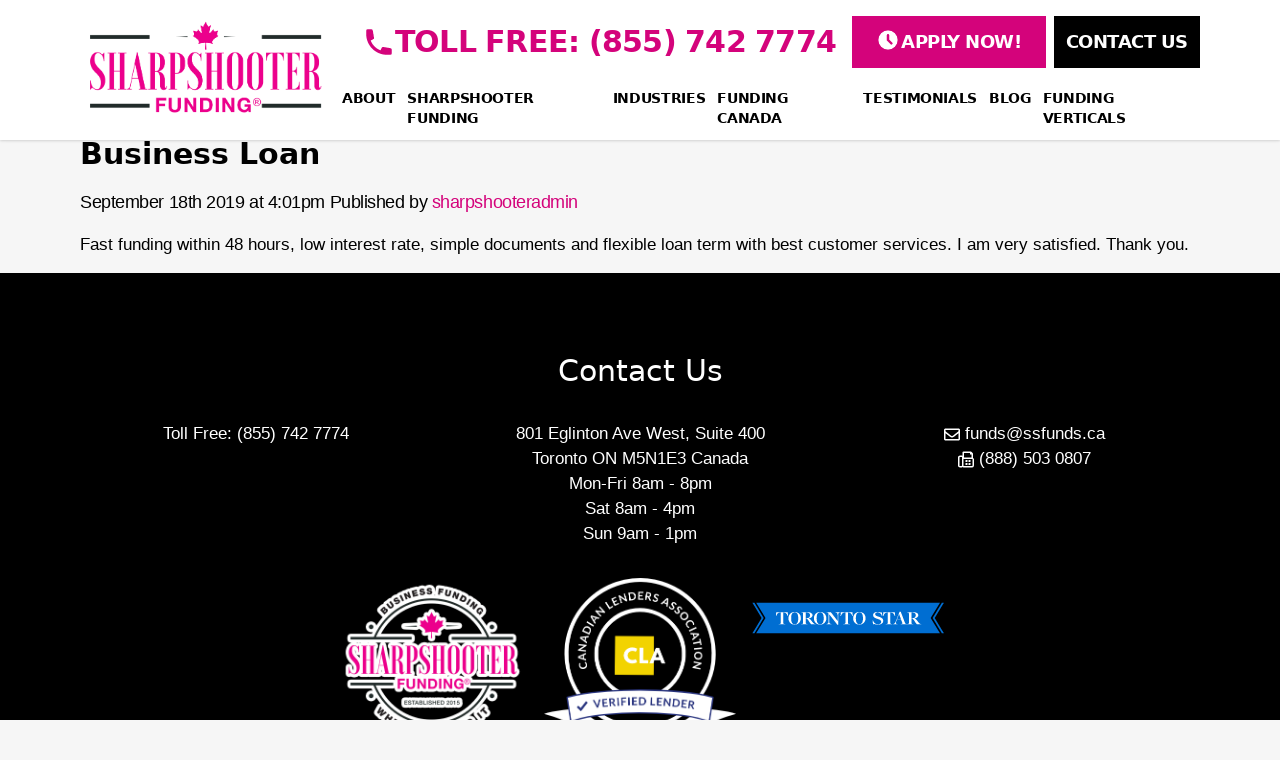

--- FILE ---
content_type: text/html; charset=utf-8
request_url: https://sharpshooterfunding.ca/testimonial/business-loan/
body_size: 317804
content:
<!DOCTYPE html>
<html lang="en-CA" class="w-screen max-w-full">

<head>
    <title>
                     Business Loan &#x2d; SharpShooter Funding® | SharpShooter Funding®
            </title>
    <meta charset="UTF-8" />
    <meta http-equiv="X-UA-Compatible" content="IE=edge,chrome=1">
    <meta name="format-detection" content="telephone=no">
    <meta name="viewport" content="width=device-width, initial-scale=1.0, maximum-scale=1.0, user-scalable=0">

    <link rel="pingback" href="https://sharpshooterfunding.ca/wp/xmlrpc.php" />
    <!-- Google Tag Manager -->
    <script>(function(w,d,s,l,i){w[l]=w[l]||[];w[l].push({'gtm.start':
    new Date().getTime(),event:'gtm.js'});var f=d.getElementsByTagName(s)[0],
    j=d.createElement(s),dl=l!='dataLayer'?'&l='+l:'';j.async=true;j.src=
    'https://www.googletagmanager.com/gtm.js?id='+i+dl;f.parentNode.insertBefore(j,f);
    })(window,document,'script','dataLayer','GTM-P4JC89F');</script>
    <!-- End Google Tag Manager -->

    <!-- Google Tag Manager (noscript) -->
    <noscript><iframe src="https://www.googletagmanager.com/ns.html?id=GTM-P4JC89F"
    height="0" width="0" style="display:none;visibility:hidden"></iframe></noscript>
    <!-- End Google Tag Manager (noscript) -->
    	<style>img:is([sizes="auto" i], [sizes^="auto," i]) { contain-intrinsic-size: 3000px 1500px }</style>
	
<!-- The SEO Framework by Sybre Waaijer -->
<meta name="robots" content="max-snippet:-1,max-image-preview:standard,max-video-preview:-1" />
<link rel="canonical" href="https://sharpshooterfunding.ca/testimonial/business-loan/" />
<meta name="description" content="Fast funding within 48 hours, low interest rate, simple documents and flexible loan term with best customer services. I am very satisfied. Thank you." />
<meta property="og:type" content="article" />
<meta property="og:locale" content="en_GB" />
<meta property="og:site_name" content="SharpShooter Funding®" />
<meta property="og:title" content="Business Loan" />
<meta property="og:description" content="Fast funding within 48 hours, low interest rate, simple documents and flexible loan term with best customer services. I am very satisfied. Thank you." />
<meta property="og:url" content="https://sharpshooterfunding.ca/testimonial/business-loan/" />
<meta property="og:image" content="https://sharpshooterfunding.ca/app/uploads/2020/12/cropped-ssf-r.png" />
<meta property="og:image:width" content="512" />
<meta property="og:image:height" content="512" />
<meta property="article:published_time" content="2019-09-18T16:01:18+00:00" />
<meta property="article:modified_time" content="2019-09-18T16:01:18+00:00" />
<meta name="twitter:card" content="summary_large_image" />
<meta name="twitter:title" content="Business Loan" />
<meta name="twitter:description" content="Fast funding within 48 hours, low interest rate, simple documents and flexible loan term with best customer services. I am very satisfied. Thank you." />
<meta name="twitter:image" content="https://sharpshooterfunding.ca/app/uploads/2020/12/cropped-ssf-r.png" />
<script type="application/ld+json">{"@context":"https://schema.org","@graph":[{"@type":"WebSite","@id":"https://sharpshooterfunding.ca/#/schema/WebSite","url":"https://sharpshooterfunding.ca/","name":"SharpShooter Funding®","description":"Canadian Small Business Funding","inLanguage":"en-CA","potentialAction":{"@type":"SearchAction","target":{"@type":"EntryPoint","urlTemplate":"https://sharpshooterfunding.ca/search/{search_term_string}/"},"query-input":"required name=search_term_string"},"publisher":{"@type":"Organization","@id":"https://sharpshooterfunding.ca/#/schema/Organization","name":"SharpShooter Funding®","url":"https://sharpshooterfunding.ca/","logo":{"@type":"ImageObject","url":"https://sharpshooterfunding.ca/app/uploads/2020/12/cropped-ssf-r.png","contentUrl":"https://sharpshooterfunding.ca/app/uploads/2020/12/cropped-ssf-r.png","width":512,"height":512}}},{"@type":"WebPage","@id":"https://sharpshooterfunding.ca/testimonial/business-loan/","url":"https://sharpshooterfunding.ca/testimonial/business-loan/","name":"Business Loan &#x2d; SharpShooter Funding®","description":"Fast funding within 48 hours, low interest rate, simple documents and flexible loan term with best customer services. I am very satisfied. Thank you.","inLanguage":"en-CA","isPartOf":{"@id":"https://sharpshooterfunding.ca/#/schema/WebSite"},"breadcrumb":{"@type":"BreadcrumbList","@id":"https://sharpshooterfunding.ca/#/schema/BreadcrumbList","itemListElement":[{"@type":"ListItem","position":1,"item":"https://sharpshooterfunding.ca/","name":"SharpShooter Funding®"},{"@type":"ListItem","position":2,"name":"Business Loan"}]},"potentialAction":{"@type":"ReadAction","target":"https://sharpshooterfunding.ca/testimonial/business-loan/"},"datePublished":"2019-09-18T16:01:18+00:00","dateModified":"2019-09-18T16:01:18+00:00"}]}</script>
<!-- / The SEO Framework by Sybre Waaijer | 7.95ms meta | 0.42ms boot -->

<link rel='dns-prefetch' href='//use.fontawesome.com' />
<script type="text/javascript">
/* <![CDATA[ */
window._wpemojiSettings = {"baseUrl":"https:\/\/s.w.org\/images\/core\/emoji\/16.0.1\/72x72\/","ext":".png","svgUrl":"https:\/\/s.w.org\/images\/core\/emoji\/16.0.1\/svg\/","svgExt":".svg","source":{"concatemoji":"https:\/\/sharpshooterfunding.ca\/wp\/wp-includes\/js\/wp-emoji-release.min.js?ver=6.8.2"}};
/*! This file is auto-generated */
!function(s,n){var o,i,e;function c(e){try{var t={supportTests:e,timestamp:(new Date).valueOf()};sessionStorage.setItem(o,JSON.stringify(t))}catch(e){}}function p(e,t,n){e.clearRect(0,0,e.canvas.width,e.canvas.height),e.fillText(t,0,0);var t=new Uint32Array(e.getImageData(0,0,e.canvas.width,e.canvas.height).data),a=(e.clearRect(0,0,e.canvas.width,e.canvas.height),e.fillText(n,0,0),new Uint32Array(e.getImageData(0,0,e.canvas.width,e.canvas.height).data));return t.every(function(e,t){return e===a[t]})}function u(e,t){e.clearRect(0,0,e.canvas.width,e.canvas.height),e.fillText(t,0,0);for(var n=e.getImageData(16,16,1,1),a=0;a<n.data.length;a++)if(0!==n.data[a])return!1;return!0}function f(e,t,n,a){switch(t){case"flag":return n(e,"\ud83c\udff3\ufe0f\u200d\u26a7\ufe0f","\ud83c\udff3\ufe0f\u200b\u26a7\ufe0f")?!1:!n(e,"\ud83c\udde8\ud83c\uddf6","\ud83c\udde8\u200b\ud83c\uddf6")&&!n(e,"\ud83c\udff4\udb40\udc67\udb40\udc62\udb40\udc65\udb40\udc6e\udb40\udc67\udb40\udc7f","\ud83c\udff4\u200b\udb40\udc67\u200b\udb40\udc62\u200b\udb40\udc65\u200b\udb40\udc6e\u200b\udb40\udc67\u200b\udb40\udc7f");case"emoji":return!a(e,"\ud83e\udedf")}return!1}function g(e,t,n,a){var r="undefined"!=typeof WorkerGlobalScope&&self instanceof WorkerGlobalScope?new OffscreenCanvas(300,150):s.createElement("canvas"),o=r.getContext("2d",{willReadFrequently:!0}),i=(o.textBaseline="top",o.font="600 32px Arial",{});return e.forEach(function(e){i[e]=t(o,e,n,a)}),i}function t(e){var t=s.createElement("script");t.src=e,t.defer=!0,s.head.appendChild(t)}"undefined"!=typeof Promise&&(o="wpEmojiSettingsSupports",i=["flag","emoji"],n.supports={everything:!0,everythingExceptFlag:!0},e=new Promise(function(e){s.addEventListener("DOMContentLoaded",e,{once:!0})}),new Promise(function(t){var n=function(){try{var e=JSON.parse(sessionStorage.getItem(o));if("object"==typeof e&&"number"==typeof e.timestamp&&(new Date).valueOf()<e.timestamp+604800&&"object"==typeof e.supportTests)return e.supportTests}catch(e){}return null}();if(!n){if("undefined"!=typeof Worker&&"undefined"!=typeof OffscreenCanvas&&"undefined"!=typeof URL&&URL.createObjectURL&&"undefined"!=typeof Blob)try{var e="postMessage("+g.toString()+"("+[JSON.stringify(i),f.toString(),p.toString(),u.toString()].join(",")+"));",a=new Blob([e],{type:"text/javascript"}),r=new Worker(URL.createObjectURL(a),{name:"wpTestEmojiSupports"});return void(r.onmessage=function(e){c(n=e.data),r.terminate(),t(n)})}catch(e){}c(n=g(i,f,p,u))}t(n)}).then(function(e){for(var t in e)n.supports[t]=e[t],n.supports.everything=n.supports.everything&&n.supports[t],"flag"!==t&&(n.supports.everythingExceptFlag=n.supports.everythingExceptFlag&&n.supports[t]);n.supports.everythingExceptFlag=n.supports.everythingExceptFlag&&!n.supports.flag,n.DOMReady=!1,n.readyCallback=function(){n.DOMReady=!0}}).then(function(){return e}).then(function(){var e;n.supports.everything||(n.readyCallback(),(e=n.source||{}).concatemoji?t(e.concatemoji):e.wpemoji&&e.twemoji&&(t(e.twemoji),t(e.wpemoji)))}))}((window,document),window._wpemojiSettings);
/* ]]> */
</script>
<style id='wp-emoji-styles-inline-css' type='text/css'>

	img.wp-smiley, img.emoji {
		display: inline !important;
		border: none !important;
		box-shadow: none !important;
		height: 1em !important;
		width: 1em !important;
		margin: 0 0.07em !important;
		vertical-align: -0.1em !important;
		background: none !important;
		padding: 0 !important;
	}
</style>
<style id='font-awesome-svg-styles-default-inline-css' type='text/css'>
.svg-inline--fa {
  display: inline-block;
  height: 1em;
  overflow: visible;
  vertical-align: -.125em;
}
</style>
<link rel='stylesheet' id='font-awesome-svg-styles-css' href='https://sharpshooterfunding.ca/app/uploads/font-awesome/v5.15.4/css/svg-with-js.css' type='text/css' media='all' />
<style id='font-awesome-svg-styles-inline-css' type='text/css'>
   .wp-block-font-awesome-icon svg::before,
   .wp-rich-text-font-awesome-icon svg::before {content: unset;}
</style>
<link rel='stylesheet' id='contact-form-7-css' href='https://sharpshooterfunding.ca/app/plugins/contact-form-7/includes/css/styles.css?ver=6.1.1' type='text/css' media='all' />
<link rel='stylesheet' id='font-awesome-official-css' href='https://use.fontawesome.com/releases/v5.15.4/css/all.css' type='text/css' media='all' integrity="sha384-DyZ88mC6Up2uqS4h/KRgHuoeGwBcD4Ng9SiP4dIRy0EXTlnuz47vAwmeGwVChigm" crossorigin="anonymous" />
<link rel='stylesheet' id='launchframe-styles-css' href='https://sharpshooterfunding.ca/app/themes/sharpshooterfunding/dist/css/main.css?ver=6.8.2' type='text/css' media='all' />
<link rel='stylesheet' id='font-awesome-official-v4shim-css' href='https://use.fontawesome.com/releases/v5.15.4/css/v4-shims.css' type='text/css' media='all' integrity="sha384-Vq76wejb3QJM4nDatBa5rUOve+9gkegsjCebvV/9fvXlGWo4HCMR4cJZjjcF6Viv" crossorigin="anonymous" />
<style id='font-awesome-official-v4shim-inline-css' type='text/css'>
@font-face {
font-family: "FontAwesome";
font-display: block;
src: url("https://use.fontawesome.com/releases/v5.15.4/webfonts/fa-brands-400.eot"),
		url("https://use.fontawesome.com/releases/v5.15.4/webfonts/fa-brands-400.eot?#iefix") format("embedded-opentype"),
		url("https://use.fontawesome.com/releases/v5.15.4/webfonts/fa-brands-400.woff2") format("woff2"),
		url("https://use.fontawesome.com/releases/v5.15.4/webfonts/fa-brands-400.woff") format("woff"),
		url("https://use.fontawesome.com/releases/v5.15.4/webfonts/fa-brands-400.ttf") format("truetype"),
		url("https://use.fontawesome.com/releases/v5.15.4/webfonts/fa-brands-400.svg#fontawesome") format("svg");
}

@font-face {
font-family: "FontAwesome";
font-display: block;
src: url("https://use.fontawesome.com/releases/v5.15.4/webfonts/fa-solid-900.eot"),
		url("https://use.fontawesome.com/releases/v5.15.4/webfonts/fa-solid-900.eot?#iefix") format("embedded-opentype"),
		url("https://use.fontawesome.com/releases/v5.15.4/webfonts/fa-solid-900.woff2") format("woff2"),
		url("https://use.fontawesome.com/releases/v5.15.4/webfonts/fa-solid-900.woff") format("woff"),
		url("https://use.fontawesome.com/releases/v5.15.4/webfonts/fa-solid-900.ttf") format("truetype"),
		url("https://use.fontawesome.com/releases/v5.15.4/webfonts/fa-solid-900.svg#fontawesome") format("svg");
}

@font-face {
font-family: "FontAwesome";
font-display: block;
src: url("https://use.fontawesome.com/releases/v5.15.4/webfonts/fa-regular-400.eot"),
		url("https://use.fontawesome.com/releases/v5.15.4/webfonts/fa-regular-400.eot?#iefix") format("embedded-opentype"),
		url("https://use.fontawesome.com/releases/v5.15.4/webfonts/fa-regular-400.woff2") format("woff2"),
		url("https://use.fontawesome.com/releases/v5.15.4/webfonts/fa-regular-400.woff") format("woff"),
		url("https://use.fontawesome.com/releases/v5.15.4/webfonts/fa-regular-400.ttf") format("truetype"),
		url("https://use.fontawesome.com/releases/v5.15.4/webfonts/fa-regular-400.svg#fontawesome") format("svg");
unicode-range: U+F004-F005,U+F007,U+F017,U+F022,U+F024,U+F02E,U+F03E,U+F044,U+F057-F059,U+F06E,U+F070,U+F075,U+F07B-F07C,U+F080,U+F086,U+F089,U+F094,U+F09D,U+F0A0,U+F0A4-F0A7,U+F0C5,U+F0C7-F0C8,U+F0E0,U+F0EB,U+F0F3,U+F0F8,U+F0FE,U+F111,U+F118-F11A,U+F11C,U+F133,U+F144,U+F146,U+F14A,U+F14D-F14E,U+F150-F152,U+F15B-F15C,U+F164-F165,U+F185-F186,U+F191-F192,U+F1AD,U+F1C1-F1C9,U+F1CD,U+F1D8,U+F1E3,U+F1EA,U+F1F6,U+F1F9,U+F20A,U+F247-F249,U+F24D,U+F254-F25B,U+F25D,U+F267,U+F271-F274,U+F279,U+F28B,U+F28D,U+F2B5-F2B6,U+F2B9,U+F2BB,U+F2BD,U+F2C1-F2C2,U+F2D0,U+F2D2,U+F2DC,U+F2ED,U+F328,U+F358-F35B,U+F3A5,U+F3D1,U+F410,U+F4AD;
}
</style>
<link rel="https://api.w.org/" href="https://sharpshooterfunding.ca/wp-json/" /><link rel="EditURI" type="application/rsd+xml" title="RSD" href="https://sharpshooterfunding.ca/wp/xmlrpc.php?rsd" />
<link rel="alternate" title="oEmbed (JSON)" type="application/json+oembed" href="https://sharpshooterfunding.ca/wp-json/oembed/1.0/embed?url=https%3A%2F%2Fsharpshooterfunding.ca%2Ftestimonial%2Fbusiness-loan%2F" />
<link rel="alternate" title="oEmbed (XML)" type="text/xml+oembed" href="https://sharpshooterfunding.ca/wp-json/oembed/1.0/embed?url=https%3A%2F%2Fsharpshooterfunding.ca%2Ftestimonial%2Fbusiness-loan%2F&#038;format=xml" />
<style type="text/css">
			.aiovg-player {
				display: block;
				position: relative;
				padding-bottom: 56.25%;
				width: 100%;
				height: 0;	
				overflow: hidden;
			}
			
			.aiovg-player iframe,
			.aiovg-player .video-js,
			.aiovg-player .plyr {
				--plyr-color-main: #00b2ff;
				position: absolute;
				inset: 0;	
				margin: 0;
				padding: 0;
				width: 100%;
				height: 100%;
			}
		</style><link rel="icon" href="https://sharpshooterfunding.ca/app/uploads/2020/12/cropped-ssf-r-32x32.png" sizes="32x32" />
<link rel="icon" href="https://sharpshooterfunding.ca/app/uploads/2020/12/cropped-ssf-r-192x192.png" sizes="192x192" />
<link rel="apple-touch-icon" href="https://sharpshooterfunding.ca/app/uploads/2020/12/cropped-ssf-r-180x180.png" />
<meta name="msapplication-TileImage" content="https://sharpshooterfunding.ca/app/uploads/2020/12/cropped-ssf-r-270x270.png" />

</head>

<body class="wp-singular wpm-testimonial-template-default single single-wpm-testimonial postid-2036 wp-theme-sharpshooterfunding text-black bg-gray-100 font-sans text-base antialiased">
    <div id="root">
        <header class="inset-x-0 top-0 shadow lg:fixed" style="z-index: 9998;">
        <div class="bg-white">
        <div class="max-w-6xl px-4 mx-auto">
            <div class="justify-between lg:flex">
                <div class="flex items-center justify-between">
                    <a class="block w-40 lg:w-64" href="https://sharpshooterfunding.ca">
                        <svg xmlns="http://www.w3.org/2000/svg" xmlns:xlink="http://www.w3.org/1999/xlink" width="255" height="104.928" viewBox="0 0 255 104.928">
  <image id="SHARPSHOOTER_FUNDING_R" data-name="SHARPSHOOTER FUNDING R" width="255" height="104.928" xlink:href="[data-uri]"/>
</svg>

                    </a>

                    <div class="fixed top-0 right-0 z-50 mt-16 mr-4 lg:hidden">
                        <mobile-navigation :menu='{"MenuItemClass":"App\\Menu\\Item","PostClass":"Rareloop\\Lumberjack\\Post","depth":0,"items":[{"PostClass":"Timber\\Post","listItemClass":"page-list__item","children":[{"PostClass":"Timber\\Post","listItemClass":"page-list__item","children":[],"has_child_class":false,"classes":["","menu-item","menu-item-type-post_type","menu-item-object-page","menu-item-6413"],"class":"menu-item menu-item-type-post_type menu-item-object-page menu-item-6413","level":1,"post_name":"about-sharpshooter-2","url":"https:\/\/sharpshooterfunding.ca\/about-sharpshooter\/","current":false,"current_item_parent":false,"current_item_ancestor":false,"id":6413,"ID":6413,"object_type":"post","ImageClass":"Timber\\Image","TermClass":"Timber\\Term","custom":{"_menu_item_type":"post_type","_menu_item_menu_item_parent":"1512","_menu_item_object_id":"120","_menu_item_object":"page","_menu_item_target":"","_menu_item_classes":[""],"_menu_item_xfn":"","_menu_item_url":"","_wp_old_date":["2019-12-14","2021-04-23","2021-05-14","2021-08-05","2021-09-23"]},"___content":null,"_permalink":null,"_next":[],"_prev":[],"_css_class":null,"post_author":"1","post_content":"","post_date":"2022-11-15 15:30:55","post_excerpt":"","post_parent":0,"post_status":"publish","post_title":"ABOUT SHARPSHOOTER","post_type":"nav_menu_item","__type":null,"_menu_item_type":"post_type","_menu_item_menu_item_parent":"1512","_menu_item_object":"page","_menu_item_target":"","_menu_item_classes":[""],"_menu_item_xfn":"","_wp_old_date":["2019-12-14","2021-04-23","2021-05-14","2021-08-05","2021-09-23"],"post_date_gmt":"2019-12-14 22:29:57","comment_status":"closed","ping_status":"closed","post_password":"","to_ping":"","pinged":"","post_modified":"2022-11-15 15:30:55","post_modified_gmt":"2022-11-15 15:30:55","post_content_filtered":"","guid":"https:\/\/sharpshooterfunding.com\/?p=6413","menu_order":2,"post_mime_type":"","comment_count":"0","filter":"raw","db_id":6413,"menu_item_parent":"1512","object_id":"120","object":"page","type_label":"Page","target":"","attr_title":"","description":"","xfn":"","__title":"ABOUT SHARPSHOOTER","status":"publish","name":"ABOUT SHARPSHOOTER"},{"PostClass":"Timber\\Post","listItemClass":"page-list__item","children":[],"has_child_class":false,"classes":["","menu-item","menu-item-type-custom","menu-item-object-custom","menu-item-6414"],"class":"menu-item menu-item-type-custom menu-item-object-custom menu-item-6414","level":1,"post_name":"small-business-funding","url":"https:\/\/sharpshooterfunding.com\/business-funding\/","current":false,"current_item_parent":false,"current_item_ancestor":false,"id":6414,"ID":6414,"object_type":"post","ImageClass":"Timber\\Image","TermClass":"Timber\\Term","custom":{"_menu_item_type":"custom","_menu_item_menu_item_parent":"1512","_menu_item_object_id":"6414","_menu_item_object":"custom","_menu_item_target":"","_menu_item_classes":[""],"_menu_item_xfn":"","_menu_item_url":"https:\/\/sharpshooterfunding.com\/business-funding\/","_wp_old_date":["2019-12-14","2021-04-23","2021-05-14","2021-08-05","2021-09-23"]},"___content":null,"_permalink":null,"_next":[],"_prev":[],"_css_class":null,"post_author":"1","post_content":"","post_date":"2022-11-15 15:30:55","post_excerpt":"","post_parent":0,"post_status":"publish","post_title":"SMALL BUSINESS FUNDING","post_type":"nav_menu_item","__type":null,"_menu_item_type":"custom","_menu_item_menu_item_parent":"1512","_menu_item_object":"custom","_menu_item_target":"","_menu_item_classes":[""],"_menu_item_xfn":"","_wp_old_date":["2019-12-14","2021-04-23","2021-05-14","2021-08-05","2021-09-23"],"post_date_gmt":"2019-12-14 22:29:57","comment_status":"closed","ping_status":"closed","post_password":"","to_ping":"","pinged":"","post_modified":"2022-11-15 15:30:55","post_modified_gmt":"2022-11-15 15:30:55","post_content_filtered":"","guid":"https:\/\/sharpshooterfunding.com\/?p=6414","menu_order":3,"post_mime_type":"","comment_count":"0","filter":"raw","db_id":6414,"menu_item_parent":"1512","object_id":"6414","object":"custom","type_label":"Custom Link","target":"","attr_title":"","description":"","xfn":"","__title":"SMALL BUSINESS FUNDING","status":"publish","name":"SMALL BUSINESS FUNDING"},{"PostClass":"Timber\\Post","listItemClass":"page-list__item","children":[],"has_child_class":false,"classes":["","menu-item","menu-item-type-custom","menu-item-object-custom","menu-item-6415"],"class":"menu-item menu-item-type-custom menu-item-object-custom menu-item-6415","level":1,"post_name":"fixed-funding-vs-flex-funding","url":"\/the-fixed-funding-vs-flex-funding\/","current":false,"current_item_parent":false,"current_item_ancestor":false,"id":6415,"ID":6415,"object_type":"post","ImageClass":"Timber\\Image","TermClass":"Timber\\Term","custom":{"_menu_item_type":"custom","_menu_item_menu_item_parent":"1512","_menu_item_object_id":"6415","_menu_item_object":"custom","_menu_item_target":"","_menu_item_classes":[""],"_menu_item_xfn":"","_menu_item_url":"\/the-fixed-funding-vs-flex-funding\/","_wp_old_date":["2019-12-14","2021-04-23","2021-05-14","2021-08-05","2021-09-23"]},"___content":null,"_permalink":null,"_next":[],"_prev":[],"_css_class":null,"post_author":"1","post_content":"","post_date":"2022-11-15 15:30:55","post_excerpt":"","post_parent":0,"post_status":"publish","post_title":"FIXED FUNDING VS. FLEX FUNDING","post_type":"nav_menu_item","__type":null,"_menu_item_type":"custom","_menu_item_menu_item_parent":"1512","_menu_item_object":"custom","_menu_item_target":"","_menu_item_classes":[""],"_menu_item_xfn":"","_wp_old_date":["2019-12-14","2021-04-23","2021-05-14","2021-08-05","2021-09-23"],"post_date_gmt":"2019-12-14 22:29:57","comment_status":"closed","ping_status":"closed","post_password":"","to_ping":"","pinged":"","post_modified":"2022-11-15 15:30:55","post_modified_gmt":"2022-11-15 15:30:55","post_content_filtered":"","guid":"https:\/\/sharpshooterfunding.com\/?p=6415","menu_order":4,"post_mime_type":"","comment_count":"0","filter":"raw","db_id":6415,"menu_item_parent":"1512","object_id":"6415","object":"custom","type_label":"Custom Link","target":"","attr_title":"","description":"","xfn":"","__title":"FIXED FUNDING VS. FLEX FUNDING","status":"publish","name":"FIXED FUNDING VS. FLEX FUNDING"},{"PostClass":"Timber\\Post","listItemClass":"page-list__item","children":[],"has_child_class":false,"classes":["","menu-item","menu-item-type-custom","menu-item-object-custom","menu-item-6416"],"class":"menu-item menu-item-type-custom menu-item-object-custom menu-item-6416","level":1,"post_name":"traditional-business-loans-vs-mca","url":"\/business-loans-vs-mca\/","current":false,"current_item_parent":false,"current_item_ancestor":false,"id":6416,"ID":6416,"object_type":"post","ImageClass":"Timber\\Image","TermClass":"Timber\\Term","custom":{"_menu_item_type":"custom","_menu_item_menu_item_parent":"1512","_menu_item_object_id":"6416","_menu_item_object":"custom","_menu_item_target":"","_menu_item_classes":[""],"_menu_item_xfn":"","_menu_item_url":"\/business-loans-vs-mca\/","_wp_old_date":["2019-12-14","2021-04-23","2021-05-14","2021-08-05","2021-09-23"]},"___content":null,"_permalink":null,"_next":[],"_prev":[],"_css_class":null,"post_author":"1","post_content":"","post_date":"2022-11-15 15:30:55","post_excerpt":"","post_parent":0,"post_status":"publish","post_title":"TRADITIONAL BUSINESS FINANCING vs. BUSINESS FUNDING","post_type":"nav_menu_item","__type":null,"_menu_item_type":"custom","_menu_item_menu_item_parent":"1512","_menu_item_object":"custom","_menu_item_target":"","_menu_item_classes":[""],"_menu_item_xfn":"","_wp_old_date":["2019-12-14","2021-04-23","2021-05-14","2021-08-05","2021-09-23"],"post_date_gmt":"2019-12-14 22:29:57","comment_status":"closed","ping_status":"closed","post_password":"","to_ping":"","pinged":"","post_modified":"2022-11-15 15:30:55","post_modified_gmt":"2022-11-15 15:30:55","post_content_filtered":"","guid":"https:\/\/sharpshooterfunding.com\/?p=6416","menu_order":5,"post_mime_type":"","comment_count":"0","filter":"raw","db_id":6416,"menu_item_parent":"1512","object_id":"6416","object":"custom","type_label":"Custom Link","target":"","attr_title":"","description":"","xfn":"","__title":"TRADITIONAL BUSINESS FINANCING vs. BUSINESS FUNDING","status":"publish","name":"TRADITIONAL BUSINESS FINANCING vs. BUSINESS FUNDING"},{"PostClass":"Timber\\Post","listItemClass":"page-list__item","children":[],"has_child_class":false,"classes":["","menu-item","menu-item-type-custom","menu-item-object-custom","menu-item-6417"],"class":"menu-item menu-item-type-custom menu-item-object-custom menu-item-6417","level":1,"post_name":"soft-credit-pulls","url":"\/soft-credit-pulls\/","current":false,"current_item_parent":false,"current_item_ancestor":false,"id":6417,"ID":6417,"object_type":"post","ImageClass":"Timber\\Image","TermClass":"Timber\\Term","custom":{"_menu_item_type":"custom","_menu_item_menu_item_parent":"1512","_menu_item_object_id":"6417","_menu_item_object":"custom","_menu_item_target":"","_menu_item_classes":[""],"_menu_item_xfn":"","_menu_item_url":"\/soft-credit-pulls\/","_wp_old_date":["2019-12-14","2021-04-23","2021-05-14","2021-08-05","2021-09-23"]},"___content":null,"_permalink":null,"_next":[],"_prev":[],"_css_class":null,"post_author":"1","post_content":"","post_date":"2022-11-15 15:30:55","post_excerpt":"","post_parent":0,"post_status":"publish","post_title":"SOFT CREDIT PULLS","post_type":"nav_menu_item","__type":null,"_menu_item_type":"custom","_menu_item_menu_item_parent":"1512","_menu_item_object":"custom","_menu_item_target":"","_menu_item_classes":[""],"_menu_item_xfn":"","_wp_old_date":["2019-12-14","2021-04-23","2021-05-14","2021-08-05","2021-09-23"],"post_date_gmt":"2019-12-14 22:29:57","comment_status":"closed","ping_status":"closed","post_password":"","to_ping":"","pinged":"","post_modified":"2022-11-15 15:30:55","post_modified_gmt":"2022-11-15 15:30:55","post_content_filtered":"","guid":"https:\/\/sharpshooterfunding.com\/?p=6417","menu_order":6,"post_mime_type":"","comment_count":"0","filter":"raw","db_id":6417,"menu_item_parent":"1512","object_id":"6417","object":"custom","type_label":"Custom Link","target":"","attr_title":"","description":"","xfn":"","__title":"SOFT CREDIT PULLS","status":"publish","name":"SOFT CREDIT PULLS"},{"PostClass":"Timber\\Post","listItemClass":"page-list__item","children":[],"has_child_class":false,"classes":["","menu-item","menu-item-type-custom","menu-item-object-custom","menu-item-9674"],"class":"menu-item menu-item-type-custom menu-item-object-custom menu-item-9674","level":1,"post_name":"sharpshooter-20-20-funds","url":"\/sharpshooter2020funds\/","current":false,"current_item_parent":false,"current_item_ancestor":false,"id":9674,"ID":9674,"object_type":"post","ImageClass":"Timber\\Image","TermClass":"Timber\\Term","custom":{"_menu_item_type":"custom","_menu_item_menu_item_parent":"1512","_menu_item_object_id":"9674","_menu_item_object":"custom","_menu_item_target":"","_menu_item_classes":[""],"_menu_item_xfn":"","_menu_item_url":"\/sharpshooter2020funds\/","_wp_old_date":["2020-05-16","2021-04-23","2021-05-14","2021-08-05","2021-09-23"]},"___content":null,"_permalink":null,"_next":[],"_prev":[],"_css_class":null,"post_author":"1","post_content":"","post_date":"2022-11-15 15:30:55","post_excerpt":"","post_parent":0,"post_status":"publish","post_title":"SHARPSHOOTER 20\/20 FUNDS","post_type":"nav_menu_item","__type":null,"_menu_item_type":"custom","_menu_item_menu_item_parent":"1512","_menu_item_object":"custom","_menu_item_target":"","_menu_item_classes":[""],"_menu_item_xfn":"","_wp_old_date":["2020-05-16","2021-04-23","2021-05-14","2021-08-05","2021-09-23"],"post_date_gmt":"2020-05-16 13:11:37","comment_status":"closed","ping_status":"closed","post_password":"","to_ping":"","pinged":"","post_modified":"2022-11-15 15:30:55","post_modified_gmt":"2022-11-15 15:30:55","post_content_filtered":"","guid":"https:\/\/sharpshooterfunding.com\/?p=9674","menu_order":7,"post_mime_type":"","comment_count":"0","filter":"raw","db_id":9674,"menu_item_parent":"1512","object_id":"9674","object":"custom","type_label":"Custom Link","target":"","attr_title":"","description":"","xfn":"","__title":"SHARPSHOOTER 20\/20 FUNDS","status":"publish","name":"SHARPSHOOTER 20\/20 FUNDS"},{"PostClass":"Timber\\Post","listItemClass":"page-list__item","children":[],"has_child_class":false,"classes":["","menu-item","menu-item-type-custom","menu-item-object-custom","menu-item-10024"],"class":"menu-item menu-item-type-custom menu-item-object-custom menu-item-10024","level":1,"post_name":"funding-business-ethics","url":"\/funding-business-ethics\/","current":false,"current_item_parent":false,"current_item_ancestor":false,"id":10024,"ID":10024,"object_type":"post","ImageClass":"Timber\\Image","TermClass":"Timber\\Term","custom":{"_menu_item_type":"custom","_menu_item_menu_item_parent":"1512","_menu_item_object_id":"10024","_menu_item_object":"custom","_menu_item_target":"","_menu_item_classes":[""],"_menu_item_xfn":"","_menu_item_url":"\/funding-business-ethics\/","_wp_old_date":["2020-05-29","2021-04-23","2021-05-14","2021-08-05","2021-09-23"]},"___content":null,"_permalink":null,"_next":[],"_prev":[],"_css_class":null,"post_author":"1","post_content":"","post_date":"2022-11-15 15:30:55","post_excerpt":"","post_parent":0,"post_status":"publish","post_title":"FUNDING BUSINESS ETHICS","post_type":"nav_menu_item","__type":null,"_menu_item_type":"custom","_menu_item_menu_item_parent":"1512","_menu_item_object":"custom","_menu_item_target":"","_menu_item_classes":[""],"_menu_item_xfn":"","_wp_old_date":["2020-05-29","2021-04-23","2021-05-14","2021-08-05","2021-09-23"],"post_date_gmt":"2020-05-29 13:17:41","comment_status":"closed","ping_status":"closed","post_password":"","to_ping":"","pinged":"","post_modified":"2022-11-15 15:30:55","post_modified_gmt":"2022-11-15 15:30:55","post_content_filtered":"","guid":"https:\/\/sharpshooterfunding.com\/?p=10024","menu_order":8,"post_mime_type":"","comment_count":"0","filter":"raw","db_id":10024,"menu_item_parent":"1512","object_id":"10024","object":"custom","type_label":"Custom Link","target":"","attr_title":"","description":"","xfn":"","__title":"FUNDING BUSINESS ETHICS","status":"publish","name":"FUNDING BUSINESS ETHICS"},{"PostClass":"Timber\\Post","listItemClass":"page-list__item","children":[],"has_child_class":false,"classes":["","menu-item","menu-item-type-custom","menu-item-object-custom","menu-item-6421"],"class":"menu-item menu-item-type-custom menu-item-object-custom menu-item-6421","level":1,"post_name":"what-is-working-capital","url":"\/what-is-working-capital\/","current":false,"current_item_parent":false,"current_item_ancestor":false,"id":6421,"ID":6421,"object_type":"post","ImageClass":"Timber\\Image","TermClass":"Timber\\Term","custom":{"_menu_item_type":"custom","_menu_item_menu_item_parent":"1512","_menu_item_object_id":"6421","_menu_item_object":"custom","_menu_item_target":"","_menu_item_classes":[""],"_menu_item_xfn":"","_menu_item_url":"\/what-is-working-capital\/","_wp_old_date":["2019-12-14","2021-04-23","2021-05-14","2021-08-05","2021-09-23"]},"___content":null,"_permalink":null,"_next":[],"_prev":[],"_css_class":null,"post_author":"1","post_content":"","post_date":"2022-11-15 15:30:55","post_excerpt":"","post_parent":0,"post_status":"publish","post_title":"WHAT IS WORKING CAPITAL?","post_type":"nav_menu_item","__type":null,"_menu_item_type":"custom","_menu_item_menu_item_parent":"1512","_menu_item_object":"custom","_menu_item_target":"","_menu_item_classes":[""],"_menu_item_xfn":"","_wp_old_date":["2019-12-14","2021-04-23","2021-05-14","2021-08-05","2021-09-23"],"post_date_gmt":"2019-12-14 22:29:57","comment_status":"closed","ping_status":"closed","post_password":"","to_ping":"","pinged":"","post_modified":"2022-11-15 15:30:55","post_modified_gmt":"2022-11-15 15:30:55","post_content_filtered":"","guid":"https:\/\/sharpshooterfunding.com\/?p=6421","menu_order":9,"post_mime_type":"","comment_count":"0","filter":"raw","db_id":6421,"menu_item_parent":"1512","object_id":"6421","object":"custom","type_label":"Custom Link","target":"","attr_title":"","description":"","xfn":"","__title":"WHAT IS WORKING CAPITAL?","status":"publish","name":"WHAT IS WORKING CAPITAL?"},{"PostClass":"Timber\\Post","listItemClass":"page-list__item","children":[],"has_child_class":false,"classes":["","menu-item","menu-item-type-custom","menu-item-object-custom","menu-item-14056"],"class":"menu-item menu-item-type-custom menu-item-object-custom menu-item-14056","level":1,"post_name":"the-peoples-funder","url":"\/the-peoples-funder","current":false,"current_item_parent":false,"current_item_ancestor":false,"id":14056,"ID":14056,"object_type":"post","ImageClass":"Timber\\Image","TermClass":"Timber\\Term","custom":{"_menu_item_type":"custom","_menu_item_menu_item_parent":"1512","_menu_item_object_id":"14056","_menu_item_object":"custom","_menu_item_target":"","_menu_item_classes":[""],"_menu_item_xfn":"","_menu_item_url":"\/the-peoples-funder","_wp_old_date":["2021-04-23","2021-05-14","2021-08-05","2021-09-23"]},"___content":null,"_permalink":null,"_next":[],"_prev":[],"_css_class":null,"post_author":"1","post_content":"","post_date":"2022-11-15 15:30:55","post_excerpt":"","post_parent":0,"post_status":"publish","post_title":"THE PEOPLES FUNDER\u00ae","post_type":"nav_menu_item","__type":null,"_menu_item_type":"custom","_menu_item_menu_item_parent":"1512","_menu_item_object":"custom","_menu_item_target":"","_menu_item_classes":[""],"_menu_item_xfn":"","_wp_old_date":["2021-04-23","2021-05-14","2021-08-05","2021-09-23"],"post_date_gmt":"2021-04-23 21:27:38","comment_status":"closed","ping_status":"closed","post_password":"","to_ping":"","pinged":"","post_modified":"2022-11-15 15:30:55","post_modified_gmt":"2022-11-15 15:30:55","post_content_filtered":"","guid":"https:\/\/sharpshooterfunding.ca\/?p=14056","menu_order":10,"post_mime_type":"","comment_count":"0","filter":"raw","db_id":14056,"menu_item_parent":"1512","object_id":"14056","object":"custom","type_label":"Custom Link","target":"","attr_title":"","description":"","xfn":"","__title":"THE PEOPLES FUNDER\u00ae","status":"publish","name":"THE PEOPLES FUNDER\u00ae"},{"PostClass":"Timber\\Post","listItemClass":"page-list__item","children":[],"has_child_class":false,"classes":["","menu-item","menu-item-type-custom","menu-item-object-custom","menu-item-6422"],"class":"menu-item menu-item-type-custom menu-item-object-custom menu-item-6422","level":1,"post_name":"faq-business-funding-in-canada","url":"\/faq-business-funding-in-canada-eh\/","current":false,"current_item_parent":false,"current_item_ancestor":false,"id":6422,"ID":6422,"object_type":"post","ImageClass":"Timber\\Image","TermClass":"Timber\\Term","custom":{"_menu_item_type":"custom","_menu_item_menu_item_parent":"1512","_menu_item_object_id":"6422","_menu_item_object":"custom","_menu_item_target":"","_menu_item_classes":[""],"_menu_item_xfn":"","_menu_item_url":"\/faq-business-funding-in-canada-eh\/","_wp_old_date":["2019-12-14","2021-04-23","2021-05-14","2021-08-05","2021-09-23"]},"___content":null,"_permalink":null,"_next":[],"_prev":[],"_css_class":null,"post_author":"1","post_content":"","post_date":"2022-11-15 15:30:55","post_excerpt":"","post_parent":0,"post_status":"publish","post_title":"FAQ \u2013 BUSINESS FUNDING IN CANADA","post_type":"nav_menu_item","__type":null,"_menu_item_type":"custom","_menu_item_menu_item_parent":"1512","_menu_item_object":"custom","_menu_item_target":"","_menu_item_classes":[""],"_menu_item_xfn":"","_wp_old_date":["2019-12-14","2021-04-23","2021-05-14","2021-08-05","2021-09-23"],"post_date_gmt":"2019-12-14 22:29:57","comment_status":"closed","ping_status":"closed","post_password":"","to_ping":"","pinged":"","post_modified":"2022-11-15 15:30:55","post_modified_gmt":"2022-11-15 15:30:55","post_content_filtered":"","guid":"https:\/\/sharpshooterfunding.com\/?p=6422","menu_order":11,"post_mime_type":"","comment_count":"0","filter":"raw","db_id":6422,"menu_item_parent":"1512","object_id":"6422","object":"custom","type_label":"Custom Link","target":"","attr_title":"","description":"","xfn":"","__title":"FAQ \u2013 BUSINESS FUNDING IN CANADA","status":"publish","name":"FAQ \u2013 BUSINESS FUNDING IN CANADA"},{"PostClass":"Timber\\Post","listItemClass":"page-list__item","children":[],"has_child_class":false,"classes":["","menu-item","menu-item-type-custom","menu-item-object-custom","menu-item-6423"],"class":"menu-item menu-item-type-custom menu-item-object-custom menu-item-6423","level":1,"post_name":"small-business-funding-vs-big-banks","url":"\/small-business-funding-vs-big-banks\/","current":false,"current_item_parent":false,"current_item_ancestor":false,"id":6423,"ID":6423,"object_type":"post","ImageClass":"Timber\\Image","TermClass":"Timber\\Term","custom":{"_menu_item_type":"custom","_menu_item_menu_item_parent":"1512","_menu_item_object_id":"6423","_menu_item_object":"custom","_menu_item_target":"","_menu_item_classes":[""],"_menu_item_xfn":"","_menu_item_url":"\/small-business-funding-vs-big-banks\/","_wp_old_date":["2019-12-14","2021-04-23","2021-05-14","2021-08-05","2021-09-23"]},"___content":null,"_permalink":null,"_next":[],"_prev":[],"_css_class":null,"post_author":"1","post_content":"","post_date":"2022-11-15 15:30:55","post_excerpt":"","post_parent":0,"post_status":"publish","post_title":"SMALL BUSINESS FUNDING VS. BIG BANKS","post_type":"nav_menu_item","__type":null,"_menu_item_type":"custom","_menu_item_menu_item_parent":"1512","_menu_item_object":"custom","_menu_item_target":"","_menu_item_classes":[""],"_menu_item_xfn":"","_wp_old_date":["2019-12-14","2021-04-23","2021-05-14","2021-08-05","2021-09-23"],"post_date_gmt":"2019-12-14 22:29:57","comment_status":"closed","ping_status":"closed","post_password":"","to_ping":"","pinged":"","post_modified":"2022-11-15 15:30:55","post_modified_gmt":"2022-11-15 15:30:55","post_content_filtered":"","guid":"https:\/\/sharpshooterfunding.com\/?p=6423","menu_order":12,"post_mime_type":"","comment_count":"0","filter":"raw","db_id":6423,"menu_item_parent":"1512","object_id":"6423","object":"custom","type_label":"Custom Link","target":"","attr_title":"","description":"","xfn":"","__title":"SMALL BUSINESS FUNDING VS. BIG BANKS","status":"publish","name":"SMALL BUSINESS FUNDING VS. BIG BANKS"},{"PostClass":"Timber\\Post","listItemClass":"page-list__item","children":[],"has_child_class":false,"classes":["","menu-item","menu-item-type-custom","menu-item-object-custom","menu-item-10567"],"class":"menu-item menu-item-type-custom menu-item-object-custom menu-item-10567","level":1,"post_name":"fund-small-in-canada","url":"\/fund-small-in-canada-provided-by-sharpshooter-funding\/","current":false,"current_item_parent":false,"current_item_ancestor":false,"id":10567,"ID":10567,"object_type":"post","ImageClass":"Timber\\Image","TermClass":"Timber\\Term","custom":{"_menu_item_type":"custom","_menu_item_menu_item_parent":"1512","_menu_item_object_id":"10567","_menu_item_object":"custom","_menu_item_target":"","_menu_item_classes":[""],"_menu_item_xfn":"","_menu_item_url":"\/fund-small-in-canada-provided-by-sharpshooter-funding\/","_wp_old_date":["2020-07-01","2021-04-23","2021-05-14","2021-08-05","2021-09-23"]},"___content":null,"_permalink":null,"_next":[],"_prev":[],"_css_class":null,"post_author":"1","post_content":"","post_date":"2022-11-15 15:30:55","post_excerpt":"","post_parent":0,"post_status":"publish","post_title":"FUND SMALL IN CANADA","post_type":"nav_menu_item","__type":null,"_menu_item_type":"custom","_menu_item_menu_item_parent":"1512","_menu_item_object":"custom","_menu_item_target":"","_menu_item_classes":[""],"_menu_item_xfn":"","_wp_old_date":["2020-07-01","2021-04-23","2021-05-14","2021-08-05","2021-09-23"],"post_date_gmt":"2020-07-01 18:54:48","comment_status":"closed","ping_status":"closed","post_password":"","to_ping":"","pinged":"","post_modified":"2022-11-15 15:30:55","post_modified_gmt":"2022-11-15 15:30:55","post_content_filtered":"","guid":"https:\/\/sharpshooterfunding.com\/?p=10567","menu_order":13,"post_mime_type":"","comment_count":"0","filter":"raw","db_id":10567,"menu_item_parent":"1512","object_id":"10567","object":"custom","type_label":"Custom Link","target":"","attr_title":"","description":"","xfn":"","__title":"FUND SMALL IN CANADA","status":"publish","name":"FUND SMALL IN CANADA"},{"PostClass":"Timber\\Post","listItemClass":"page-list__item","children":[],"has_child_class":false,"classes":["","menu-item","menu-item-type-custom","menu-item-object-custom","menu-item-9992"],"class":"menu-item menu-item-type-custom menu-item-object-custom menu-item-9992","level":1,"post_name":"canadian-business-funding-index","url":"\/small-business-funding-glossary\/","current":false,"current_item_parent":false,"current_item_ancestor":false,"id":9992,"ID":9992,"object_type":"post","ImageClass":"Timber\\Image","TermClass":"Timber\\Term","custom":{"_menu_item_type":"custom","_menu_item_menu_item_parent":"1512","_menu_item_object_id":"9992","_menu_item_object":"custom","_menu_item_target":"","_menu_item_classes":[""],"_menu_item_xfn":"","_menu_item_url":"\/small-business-funding-glossary\/","_wp_old_date":["2020-05-28","2021-04-23","2021-05-14","2021-08-05","2021-09-23"]},"___content":null,"_permalink":null,"_next":[],"_prev":[],"_css_class":null,"post_author":"1","post_content":"","post_date":"2022-11-15 15:30:55","post_excerpt":"","post_parent":0,"post_status":"publish","post_title":"CANADIAN BUSINESS FUNDING INDEX","post_type":"nav_menu_item","__type":null,"_menu_item_type":"custom","_menu_item_menu_item_parent":"1512","_menu_item_object":"custom","_menu_item_target":"","_menu_item_classes":[""],"_menu_item_xfn":"","_wp_old_date":["2020-05-28","2021-04-23","2021-05-14","2021-08-05","2021-09-23"],"post_date_gmt":"2020-05-28 15:45:21","comment_status":"closed","ping_status":"closed","post_password":"","to_ping":"","pinged":"","post_modified":"2022-11-15 15:30:55","post_modified_gmt":"2022-11-15 15:30:55","post_content_filtered":"","guid":"https:\/\/sharpshooterfunding.com\/?p=9992","menu_order":14,"post_mime_type":"","comment_count":"0","filter":"raw","db_id":9992,"menu_item_parent":"1512","object_id":"9992","object":"custom","type_label":"Custom Link","target":"","attr_title":"","description":"","xfn":"","__title":"CANADIAN BUSINESS FUNDING INDEX","status":"publish","name":"CANADIAN BUSINESS FUNDING INDEX"},{"PostClass":"Timber\\Post","listItemClass":"page-list__item","children":[],"has_child_class":false,"classes":["","menu-item","menu-item-type-custom","menu-item-object-custom","menu-item-10332"],"class":"menu-item menu-item-type-custom menu-item-object-custom menu-item-10332","level":1,"post_name":"m-v-f","url":"https:\/\/sharpshooterfunding.com\/most-valuable-funder\/","current":false,"current_item_parent":false,"current_item_ancestor":false,"id":10332,"ID":10332,"object_type":"post","ImageClass":"Timber\\Image","TermClass":"Timber\\Term","custom":{"_menu_item_type":"custom","_menu_item_menu_item_parent":"1512","_menu_item_object_id":"10332","_menu_item_object":"custom","_menu_item_target":"","_menu_item_classes":[""],"_menu_item_xfn":"","_menu_item_url":"https:\/\/sharpshooterfunding.com\/most-valuable-funder\/","_wp_old_date":["2020-06-19","2021-04-23","2021-05-14","2021-08-05","2021-09-23"]},"___content":null,"_permalink":null,"_next":[],"_prev":[],"_css_class":null,"post_author":"1","post_content":"","post_date":"2022-11-15 15:30:55","post_excerpt":"","post_parent":0,"post_status":"publish","post_title":"M.V.F.\u00ae","post_type":"nav_menu_item","__type":null,"_menu_item_type":"custom","_menu_item_menu_item_parent":"1512","_menu_item_object":"custom","_menu_item_target":"","_menu_item_classes":[""],"_menu_item_xfn":"","_wp_old_date":["2020-06-19","2021-04-23","2021-05-14","2021-08-05","2021-09-23"],"post_date_gmt":"2020-06-19 21:45:50","comment_status":"closed","ping_status":"closed","post_password":"","to_ping":"","pinged":"","post_modified":"2022-11-15 15:30:55","post_modified_gmt":"2022-11-15 15:30:55","post_content_filtered":"","guid":"https:\/\/sharpshooterfunding.com\/?p=10332","menu_order":15,"post_mime_type":"","comment_count":"0","filter":"raw","db_id":10332,"menu_item_parent":"1512","object_id":"10332","object":"custom","type_label":"Custom Link","target":"","attr_title":"","description":"","xfn":"","__title":"M.V.F.\u00ae","status":"publish","name":"M.V.F.\u00ae"},{"PostClass":"Timber\\Post","listItemClass":"page-list__item","children":[],"has_child_class":false,"classes":["","menu-item","menu-item-type-custom","menu-item-object-custom","menu-item-10336"],"class":"menu-item menu-item-type-custom menu-item-object-custom menu-item-10336","level":1,"post_name":"funding-is-for-the-boys","url":"\/funding-is-for-the-boys\/","current":false,"current_item_parent":false,"current_item_ancestor":false,"id":10336,"ID":10336,"object_type":"post","ImageClass":"Timber\\Image","TermClass":"Timber\\Term","custom":{"_menu_item_type":"custom","_menu_item_menu_item_parent":"1512","_menu_item_object_id":"10336","_menu_item_object":"custom","_menu_item_target":"","_menu_item_classes":[""],"_menu_item_xfn":"","_menu_item_url":"\/funding-is-for-the-boys\/","_wp_old_date":["2020-06-19","2021-04-23","2021-05-14","2021-08-05","2021-09-23"]},"___content":null,"_permalink":null,"_next":[],"_prev":[],"_css_class":null,"post_author":"1","post_content":"","post_date":"2022-11-15 15:30:55","post_excerpt":"","post_parent":0,"post_status":"publish","post_title":"FUNDING IS FOR THE BOYS\u00ae","post_type":"nav_menu_item","__type":null,"_menu_item_type":"custom","_menu_item_menu_item_parent":"1512","_menu_item_object":"custom","_menu_item_target":"","_menu_item_classes":[""],"_menu_item_xfn":"","_wp_old_date":["2020-06-19","2021-04-23","2021-05-14","2021-08-05","2021-09-23"],"post_date_gmt":"2020-06-19 22:04:54","comment_status":"closed","ping_status":"closed","post_password":"","to_ping":"","pinged":"","post_modified":"2022-11-15 15:30:55","post_modified_gmt":"2022-11-15 15:30:55","post_content_filtered":"","guid":"https:\/\/sharpshooterfunding.com\/?p=10336","menu_order":16,"post_mime_type":"","comment_count":"0","filter":"raw","db_id":10336,"menu_item_parent":"1512","object_id":"10336","object":"custom","type_label":"Custom Link","target":"","attr_title":"","description":"","xfn":"","__title":"FUNDING IS FOR THE BOYS\u00ae","status":"publish","name":"FUNDING IS FOR THE BOYS\u00ae"},{"PostClass":"Timber\\Post","listItemClass":"page-list__item","children":[],"has_child_class":false,"classes":["","menu-item","menu-item-type-custom","menu-item-object-custom","menu-item-6426"],"class":"menu-item menu-item-type-custom menu-item-object-custom menu-item-6426","level":1,"post_name":"credit-good-vs-bad-credit","url":"\/credit-good-vs-bad-credit\/","current":false,"current_item_parent":false,"current_item_ancestor":false,"id":6426,"ID":6426,"object_type":"post","ImageClass":"Timber\\Image","TermClass":"Timber\\Term","custom":{"_menu_item_type":"custom","_menu_item_menu_item_parent":"1512","_menu_item_object_id":"6426","_menu_item_object":"custom","_menu_item_target":"","_menu_item_classes":[""],"_menu_item_xfn":"","_menu_item_url":"\/credit-good-vs-bad-credit\/","_wp_old_date":["2019-12-14","2021-04-23","2021-05-14","2021-08-05","2021-09-23"]},"___content":null,"_permalink":null,"_next":[],"_prev":[],"_css_class":null,"post_author":"1","post_content":"","post_date":"2022-11-15 15:30:55","post_excerpt":"","post_parent":0,"post_status":"publish","post_title":"CREDIT \u2013 GOOD VS. BAD CREDIT","post_type":"nav_menu_item","__type":null,"_menu_item_type":"custom","_menu_item_menu_item_parent":"1512","_menu_item_object":"custom","_menu_item_target":"","_menu_item_classes":[""],"_menu_item_xfn":"","_wp_old_date":["2019-12-14","2021-04-23","2021-05-14","2021-08-05","2021-09-23"],"post_date_gmt":"2019-12-14 22:29:57","comment_status":"closed","ping_status":"closed","post_password":"","to_ping":"","pinged":"","post_modified":"2022-11-15 15:30:55","post_modified_gmt":"2022-11-15 15:30:55","post_content_filtered":"","guid":"https:\/\/sharpshooterfunding.com\/?p=6426","menu_order":17,"post_mime_type":"","comment_count":"0","filter":"raw","db_id":6426,"menu_item_parent":"1512","object_id":"6426","object":"custom","type_label":"Custom Link","target":"","attr_title":"","description":"","xfn":"","__title":"CREDIT \u2013 GOOD VS. BAD CREDIT","status":"publish","name":"CREDIT \u2013 GOOD VS. BAD CREDIT"},{"PostClass":"Timber\\Post","listItemClass":"page-list__item","children":[],"has_child_class":false,"classes":["","menu-item","menu-item-type-custom","menu-item-object-custom","menu-item-10113"],"class":"menu-item menu-item-type-custom menu-item-object-custom menu-item-10113","level":1,"post_name":"the-hat-trick","url":"\/funding-hat-trick\/","current":false,"current_item_parent":false,"current_item_ancestor":false,"id":10113,"ID":10113,"object_type":"post","ImageClass":"Timber\\Image","TermClass":"Timber\\Term","custom":{"_menu_item_type":"custom","_menu_item_menu_item_parent":"1512","_menu_item_object_id":"10113","_menu_item_object":"custom","_menu_item_target":"","_menu_item_classes":[""],"_menu_item_xfn":"","_menu_item_url":"\/funding-hat-trick\/","_wp_old_date":["2020-06-05","2021-04-23","2021-05-14","2021-08-05","2021-09-23"]},"___content":null,"_permalink":null,"_next":[],"_prev":[],"_css_class":null,"post_author":"1","post_content":"","post_date":"2022-11-15 15:30:55","post_excerpt":"","post_parent":0,"post_status":"publish","post_title":"THE HAT TRICK","post_type":"nav_menu_item","__type":null,"_menu_item_type":"custom","_menu_item_menu_item_parent":"1512","_menu_item_object":"custom","_menu_item_target":"","_menu_item_classes":[""],"_menu_item_xfn":"","_wp_old_date":["2020-06-05","2021-04-23","2021-05-14","2021-08-05","2021-09-23"],"post_date_gmt":"2020-06-05 20:18:02","comment_status":"closed","ping_status":"closed","post_password":"","to_ping":"","pinged":"","post_modified":"2022-11-15 15:30:55","post_modified_gmt":"2022-11-15 15:30:55","post_content_filtered":"","guid":"https:\/\/sharpshooterfunding.com\/?p=10113","menu_order":18,"post_mime_type":"","comment_count":"0","filter":"raw","db_id":10113,"menu_item_parent":"1512","object_id":"10113","object":"custom","type_label":"Custom Link","target":"","attr_title":"","description":"","xfn":"","__title":"THE HAT TRICK","status":"publish","name":"THE HAT TRICK"},{"PostClass":"Timber\\Post","listItemClass":"page-list__item","children":[],"has_child_class":false,"classes":["","menu-item","menu-item-type-post_type","menu-item-object-page","menu-item-14773"],"class":"menu-item menu-item-type-post_type menu-item-object-page menu-item-14773","level":1,"post_name":"14773","url":"https:\/\/sharpshooterfunding.ca\/ssfunds-ca\/","current":false,"current_item_parent":false,"current_item_ancestor":false,"id":14773,"ID":14773,"object_type":"post","ImageClass":"Timber\\Image","TermClass":"Timber\\Term","custom":{"_menu_item_type":"post_type","_menu_item_menu_item_parent":"1512","_menu_item_object_id":"14741","_menu_item_object":"page","_menu_item_target":"","_menu_item_classes":[""],"_menu_item_xfn":"","_menu_item_url":""},"___content":null,"_permalink":null,"_next":[],"_prev":[],"_css_class":null,"post_author":"1","post_content":" ","post_date":"2022-11-15 15:30:55","post_excerpt":"","post_parent":0,"post_status":"publish","post_title":"","post_type":"nav_menu_item","__type":null,"_menu_item_type":"post_type","_menu_item_menu_item_parent":"1512","_menu_item_object":"page","_menu_item_target":"","_menu_item_classes":[""],"_menu_item_xfn":"","post_date_gmt":"2022-11-15 15:30:55","comment_status":"closed","ping_status":"closed","post_password":"","to_ping":"","pinged":"","post_modified":"2022-11-15 15:30:55","post_modified_gmt":"2022-11-15 15:30:55","post_content_filtered":"","guid":"https:\/\/sharpshooterfunding.ca\/?p=14773","menu_order":19,"post_mime_type":"","comment_count":"0","filter":"raw","db_id":14773,"menu_item_parent":"1512","object_id":"14741","object":"page","type_label":"Page","target":"","attr_title":"","description":"","xfn":"","__title":"SSFUNDS.CA","status":"publish","name":"SSFUNDS.CA"},{"PostClass":"Timber\\Post","listItemClass":"page-list__item","children":[],"has_child_class":false,"classes":["","menu-item","menu-item-type-post_type","menu-item-object-page","menu-item-14777"],"class":"menu-item menu-item-type-post_type menu-item-object-page menu-item-14777","level":1,"post_name":"14777","url":"https:\/\/sharpshooterfunding.ca\/sharpshooter-funding-2\/","current":false,"current_item_parent":false,"current_item_ancestor":false,"id":14777,"ID":14777,"object_type":"post","ImageClass":"Timber\\Image","TermClass":"Timber\\Term","custom":{"_menu_item_type":"post_type","_menu_item_menu_item_parent":"1512","_menu_item_object_id":"14731","_menu_item_object":"page","_menu_item_target":"","_menu_item_classes":[""],"_menu_item_xfn":"","_menu_item_url":""},"___content":null,"_permalink":null,"_next":[],"_prev":[],"_css_class":null,"post_author":"1","post_content":" ","post_date":"2022-11-15 15:30:55","post_excerpt":"","post_parent":0,"post_status":"publish","post_title":"","post_type":"nav_menu_item","__type":null,"_menu_item_type":"post_type","_menu_item_menu_item_parent":"1512","_menu_item_object":"page","_menu_item_target":"","_menu_item_classes":[""],"_menu_item_xfn":"","post_date_gmt":"2022-11-15 15:30:55","comment_status":"closed","ping_status":"closed","post_password":"","to_ping":"","pinged":"","post_modified":"2022-11-15 15:30:55","post_modified_gmt":"2022-11-15 15:30:55","post_content_filtered":"","guid":"https:\/\/sharpshooterfunding.ca\/?p=14777","menu_order":20,"post_mime_type":"","comment_count":"0","filter":"raw","db_id":14777,"menu_item_parent":"1512","object_id":"14731","object":"page","type_label":"Page","target":"","attr_title":"","description":"","xfn":"","__title":"SHARPSHOOTER","status":"publish","name":"SHARPSHOOTER"},{"PostClass":"Timber\\Post","listItemClass":"page-list__item","children":[],"has_child_class":false,"classes":["","menu-item","menu-item-type-post_type","menu-item-object-page","menu-item-14774"],"class":"menu-item menu-item-type-post_type menu-item-object-page menu-item-14774","level":1,"post_name":"14774","url":"https:\/\/sharpshooterfunding.ca\/sharpshooterfunding-ca-2\/","current":false,"current_item_parent":false,"current_item_ancestor":false,"id":14774,"ID":14774,"object_type":"post","ImageClass":"Timber\\Image","TermClass":"Timber\\Term","custom":{"_menu_item_type":"post_type","_menu_item_menu_item_parent":"1512","_menu_item_object_id":"14742","_menu_item_object":"page","_menu_item_target":"","_menu_item_classes":[""],"_menu_item_xfn":"","_menu_item_url":""},"___content":null,"_permalink":null,"_next":[],"_prev":[],"_css_class":null,"post_author":"1","post_content":" ","post_date":"2022-11-15 15:30:55","post_excerpt":"","post_parent":0,"post_status":"publish","post_title":"","post_type":"nav_menu_item","__type":null,"_menu_item_type":"post_type","_menu_item_menu_item_parent":"1512","_menu_item_object":"page","_menu_item_target":"","_menu_item_classes":[""],"_menu_item_xfn":"","post_date_gmt":"2022-11-15 15:30:55","comment_status":"closed","ping_status":"closed","post_password":"","to_ping":"","pinged":"","post_modified":"2022-11-15 15:30:55","post_modified_gmt":"2022-11-15 15:30:55","post_content_filtered":"","guid":"https:\/\/sharpshooterfunding.ca\/?p=14774","menu_order":21,"post_mime_type":"","comment_count":"0","filter":"raw","db_id":14774,"menu_item_parent":"1512","object_id":"14742","object":"page","type_label":"Page","target":"","attr_title":"","description":"","xfn":"","__title":"SHARPSHOOTERFUNDING.CA","status":"publish","name":"SHARPSHOOTERFUNDING.CA"},{"PostClass":"Timber\\Post","listItemClass":"page-list__item","children":[],"has_child_class":false,"classes":["","menu-item","menu-item-type-post_type","menu-item-object-page","menu-item-14776"],"class":"menu-item menu-item-type-post_type menu-item-object-page menu-item-14776","level":1,"post_name":"14776","url":"https:\/\/sharpshooterfunding.ca\/sharpshooter-funding-small-business\/","current":false,"current_item_parent":false,"current_item_ancestor":false,"id":14776,"ID":14776,"object_type":"post","ImageClass":"Timber\\Image","TermClass":"Timber\\Term","custom":{"_menu_item_type":"post_type","_menu_item_menu_item_parent":"1512","_menu_item_object_id":"14748","_menu_item_object":"page","_menu_item_target":"","_menu_item_classes":[""],"_menu_item_xfn":"","_menu_item_url":""},"___content":null,"_permalink":null,"_next":[],"_prev":[],"_css_class":null,"post_author":"1","post_content":" ","post_date":"2022-11-15 15:30:55","post_excerpt":"","post_parent":0,"post_status":"publish","post_title":"","post_type":"nav_menu_item","__type":null,"_menu_item_type":"post_type","_menu_item_menu_item_parent":"1512","_menu_item_object":"page","_menu_item_target":"","_menu_item_classes":[""],"_menu_item_xfn":"","post_date_gmt":"2022-11-15 15:30:55","comment_status":"closed","ping_status":"closed","post_password":"","to_ping":"","pinged":"","post_modified":"2022-11-15 15:30:55","post_modified_gmt":"2022-11-15 15:30:55","post_content_filtered":"","guid":"https:\/\/sharpshooterfunding.ca\/?p=14776","menu_order":22,"post_mime_type":"","comment_count":"0","filter":"raw","db_id":14776,"menu_item_parent":"1512","object_id":"14748","object":"page","type_label":"Page","target":"","attr_title":"","description":"","xfn":"","__title":"SHARPSHOOTER FUNDING \u2013 SMALL BUSINESS","status":"publish","name":"SHARPSHOOTER FUNDING \u2013 SMALL BUSINESS"},{"PostClass":"Timber\\Post","listItemClass":"page-list__item","children":[],"has_child_class":false,"classes":["","menu-item","menu-item-type-post_type","menu-item-object-page","menu-item-14775"],"class":"menu-item menu-item-type-post_type menu-item-object-page menu-item-14775","level":1,"post_name":"sharpshooter-funding-business-funding","url":"https:\/\/sharpshooterfunding.ca\/sharpshooter-funding-business-funding\/","current":false,"current_item_parent":false,"current_item_ancestor":false,"id":14775,"ID":14775,"object_type":"post","ImageClass":"Timber\\Image","TermClass":"Timber\\Term","custom":{"_menu_item_type":"post_type","_menu_item_menu_item_parent":"1512","_menu_item_object_id":"14750","_menu_item_object":"page","_menu_item_target":"","_menu_item_classes":[""],"_menu_item_xfn":"","_menu_item_url":""},"___content":null,"_permalink":null,"_next":[],"_prev":[],"_css_class":null,"post_author":"1","post_content":"","post_date":"2022-11-15 15:30:55","post_excerpt":"","post_parent":0,"post_status":"publish","post_title":"SHARPSHOOTER FUNDING \u2013 BUSINESS FUNDING","post_type":"nav_menu_item","__type":null,"_menu_item_type":"post_type","_menu_item_menu_item_parent":"1512","_menu_item_object":"page","_menu_item_target":"","_menu_item_classes":[""],"_menu_item_xfn":"","post_date_gmt":"2022-11-15 15:30:55","comment_status":"closed","ping_status":"closed","post_password":"","to_ping":"","pinged":"","post_modified":"2022-11-15 15:30:55","post_modified_gmt":"2022-11-15 15:30:55","post_content_filtered":"","guid":"https:\/\/sharpshooterfunding.ca\/?p=14775","menu_order":23,"post_mime_type":"","comment_count":"0","filter":"raw","db_id":14775,"menu_item_parent":"1512","object_id":"14750","object":"page","type_label":"Page","target":"","attr_title":"","description":"","xfn":"","__title":"SHARPSHOOTER FUNDING \u2013 BUSINESS FUNDING","status":"publish","name":"SHARPSHOOTER FUNDING \u2013 BUSINESS FUNDING"}],"has_child_class":true,"classes":["","menu-item","menu-item-type-custom","menu-item-object-custom","menu-item-1512","menu-item-has-children"],"class":"menu-item menu-item-type-custom menu-item-object-custom menu-item-1512 menu-item-has-children","level":0,"post_name":"about-sharpshooter","url":"https:\/\/sharpshooterfunding.com\/about-sharpshooter\/","current":false,"current_item_parent":false,"current_item_ancestor":false,"id":1512,"ID":1512,"object_type":"post","ImageClass":"Timber\\Image","TermClass":"Timber\\Term","custom":{"_menu_item_type":"custom","_menu_item_menu_item_parent":"0","_menu_item_object_id":"1512","_menu_item_object":"custom","_menu_item_target":"","_menu_item_classes":[""],"_menu_item_xfn":"","_menu_item_url":"https:\/\/sharpshooterfunding.com\/about-sharpshooter\/","_wp_old_date":["2019-09-09","2021-04-23","2021-05-14","2021-08-05","2021-09-23"]},"___content":null,"_permalink":null,"_next":[],"_prev":[],"_css_class":null,"post_author":"1","post_content":"","post_date":"2022-11-15 15:30:55","post_excerpt":"","post_parent":0,"post_status":"publish","post_title":"ABOUT","post_type":"nav_menu_item","__type":null,"_menu_item_type":"custom","_menu_item_menu_item_parent":"0","_menu_item_object":"custom","_menu_item_target":"","_menu_item_classes":[""],"_menu_item_xfn":"","_wp_old_date":["2019-09-09","2021-04-23","2021-05-14","2021-08-05","2021-09-23"],"post_date_gmt":"2019-09-09 20:39:15","comment_status":"closed","ping_status":"closed","post_password":"","to_ping":"","pinged":"","post_modified":"2022-11-15 15:30:55","post_modified_gmt":"2022-11-15 15:30:55","post_content_filtered":"","guid":"https:\/\/sharpshooterfunding.com\/2019\/09\/09\/about-sharpshooter\/","menu_order":1,"post_mime_type":"","comment_count":"0","filter":"raw","db_id":1512,"menu_item_parent":"0","object_id":"1512","object":"custom","type_label":"Custom Link","target":"","attr_title":"","description":"","xfn":"","__title":"ABOUT","status":"publish","name":"ABOUT"},{"PostClass":"Timber\\Post","listItemClass":"page-list__item","children":[{"PostClass":"Timber\\Post","listItemClass":"page-list__item","children":[],"has_child_class":false,"classes":["","menu-item","menu-item-type-custom","menu-item-object-custom","menu-item-6427"],"class":"menu-item menu-item-type-custom menu-item-object-custom menu-item-6427","level":1,"post_name":"bank-only-eft","url":"\/bank-only-eft\/","current":false,"current_item_parent":false,"current_item_ancestor":false,"id":6427,"ID":6427,"object_type":"post","ImageClass":"Timber\\Image","TermClass":"Timber\\Term","custom":{"_menu_item_type":"custom","_menu_item_menu_item_parent":"6102","_menu_item_object_id":"6427","_menu_item_object":"custom","_menu_item_target":"","_menu_item_classes":[""],"_menu_item_xfn":"","_menu_item_url":"\/bank-only-eft\/","_wp_old_date":["2019-12-14","2021-04-23","2021-05-14","2021-08-05","2021-09-23"]},"___content":null,"_permalink":null,"_next":[],"_prev":[],"_css_class":null,"post_author":"1","post_content":"","post_date":"2022-11-15 15:30:55","post_excerpt":"","post_parent":0,"post_status":"publish","post_title":"BANK ONLY EFT","post_type":"nav_menu_item","__type":null,"_menu_item_type":"custom","_menu_item_menu_item_parent":"6102","_menu_item_object":"custom","_menu_item_target":"","_menu_item_classes":[""],"_menu_item_xfn":"","_wp_old_date":["2019-12-14","2021-04-23","2021-05-14","2021-08-05","2021-09-23"],"post_date_gmt":"2019-12-14 22:29:57","comment_status":"closed","ping_status":"closed","post_password":"","to_ping":"","pinged":"","post_modified":"2022-11-15 15:30:55","post_modified_gmt":"2022-11-15 15:30:55","post_content_filtered":"","guid":"https:\/\/sharpshooterfunding.com\/?p=6427","menu_order":25,"post_mime_type":"","comment_count":"0","filter":"raw","db_id":6427,"menu_item_parent":"6102","object_id":"6427","object":"custom","type_label":"Custom Link","target":"","attr_title":"","description":"","xfn":"","__title":"BANK ONLY EFT","status":"publish","name":"BANK ONLY EFT"},{"PostClass":"Timber\\Post","listItemClass":"page-list__item","children":[],"has_child_class":false,"classes":["","menu-item","menu-item-type-custom","menu-item-object-custom","menu-item-6428"],"class":"menu-item menu-item-type-custom menu-item-object-custom menu-item-6428","level":1,"post_name":"working-capital","url":"\/working-capital\/","current":false,"current_item_parent":false,"current_item_ancestor":false,"id":6428,"ID":6428,"object_type":"post","ImageClass":"Timber\\Image","TermClass":"Timber\\Term","custom":{"_menu_item_type":"custom","_menu_item_menu_item_parent":"6102","_menu_item_object_id":"6428","_menu_item_object":"custom","_menu_item_target":"","_menu_item_classes":[""],"_menu_item_xfn":"","_menu_item_url":"\/working-capital\/","_wp_old_date":["2019-12-14","2021-04-23","2021-05-14","2021-08-05","2021-09-23"]},"___content":null,"_permalink":null,"_next":[],"_prev":[],"_css_class":null,"post_author":"1","post_content":"","post_date":"2022-11-15 15:30:55","post_excerpt":"","post_parent":0,"post_status":"publish","post_title":"WORKING CAPITAL","post_type":"nav_menu_item","__type":null,"_menu_item_type":"custom","_menu_item_menu_item_parent":"6102","_menu_item_object":"custom","_menu_item_target":"","_menu_item_classes":[""],"_menu_item_xfn":"","_wp_old_date":["2019-12-14","2021-04-23","2021-05-14","2021-08-05","2021-09-23"],"post_date_gmt":"2019-12-14 22:29:57","comment_status":"closed","ping_status":"closed","post_password":"","to_ping":"","pinged":"","post_modified":"2022-11-15 15:30:55","post_modified_gmt":"2022-11-15 15:30:55","post_content_filtered":"","guid":"https:\/\/sharpshooterfunding.com\/?p=6428","menu_order":26,"post_mime_type":"","comment_count":"0","filter":"raw","db_id":6428,"menu_item_parent":"6102","object_id":"6428","object":"custom","type_label":"Custom Link","target":"","attr_title":"","description":"","xfn":"","__title":"WORKING CAPITAL","status":"publish","name":"WORKING CAPITAL"},{"PostClass":"Timber\\Post","listItemClass":"page-list__item","children":[],"has_child_class":false,"classes":["","menu-item","menu-item-type-custom","menu-item-object-custom","menu-item-6429"],"class":"menu-item menu-item-type-custom menu-item-object-custom menu-item-6429","level":1,"post_name":"unsecured-business-funding","url":"\/unsecured-funding\/","current":false,"current_item_parent":false,"current_item_ancestor":false,"id":6429,"ID":6429,"object_type":"post","ImageClass":"Timber\\Image","TermClass":"Timber\\Term","custom":{"_menu_item_type":"custom","_menu_item_menu_item_parent":"6102","_menu_item_object_id":"6429","_menu_item_object":"custom","_menu_item_target":"","_menu_item_classes":[""],"_menu_item_xfn":"","_menu_item_url":"\/unsecured-funding\/","_wp_old_date":["2019-12-14","2021-04-23","2021-05-14","2021-08-05","2021-09-23"]},"___content":null,"_permalink":null,"_next":[],"_prev":[],"_css_class":null,"post_author":"1","post_content":"","post_date":"2022-11-15 15:30:55","post_excerpt":"","post_parent":0,"post_status":"publish","post_title":"UNSECURED BUSINESS FUNDING","post_type":"nav_menu_item","__type":null,"_menu_item_type":"custom","_menu_item_menu_item_parent":"6102","_menu_item_object":"custom","_menu_item_target":"","_menu_item_classes":[""],"_menu_item_xfn":"","_wp_old_date":["2019-12-14","2021-04-23","2021-05-14","2021-08-05","2021-09-23"],"post_date_gmt":"2019-12-14 22:29:57","comment_status":"closed","ping_status":"closed","post_password":"","to_ping":"","pinged":"","post_modified":"2022-11-15 15:30:55","post_modified_gmt":"2022-11-15 15:30:55","post_content_filtered":"","guid":"https:\/\/sharpshooterfunding.com\/?p=6429","menu_order":27,"post_mime_type":"","comment_count":"0","filter":"raw","db_id":6429,"menu_item_parent":"6102","object_id":"6429","object":"custom","type_label":"Custom Link","target":"","attr_title":"","description":"","xfn":"","__title":"UNSECURED BUSINESS FUNDING","status":"publish","name":"UNSECURED BUSINESS FUNDING"},{"PostClass":"Timber\\Post","listItemClass":"page-list__item","children":[],"has_child_class":false,"classes":["","menu-item","menu-item-type-custom","menu-item-object-custom","menu-item-9300"],"class":"menu-item menu-item-type-custom menu-item-object-custom menu-item-9300","level":1,"post_name":"fast-funding","url":"\/fast-funding\/","current":false,"current_item_parent":false,"current_item_ancestor":false,"id":9300,"ID":9300,"object_type":"post","ImageClass":"Timber\\Image","TermClass":"Timber\\Term","custom":{"_menu_item_type":"custom","_menu_item_menu_item_parent":"6102","_menu_item_object_id":"9300","_menu_item_object":"custom","_menu_item_target":"","_menu_item_classes":[""],"_menu_item_xfn":"","_menu_item_url":"\/fast-funding\/","_wp_old_date":["2020-04-22","2021-04-23","2021-05-14","2021-08-05","2021-09-23"]},"___content":null,"_permalink":null,"_next":[],"_prev":[],"_css_class":null,"post_author":"1","post_content":"","post_date":"2022-11-15 15:30:55","post_excerpt":"","post_parent":0,"post_status":"publish","post_title":"FAST FUNDING","post_type":"nav_menu_item","__type":null,"_menu_item_type":"custom","_menu_item_menu_item_parent":"6102","_menu_item_object":"custom","_menu_item_target":"","_menu_item_classes":[""],"_menu_item_xfn":"","_wp_old_date":["2020-04-22","2021-04-23","2021-05-14","2021-08-05","2021-09-23"],"post_date_gmt":"2020-04-22 20:19:57","comment_status":"closed","ping_status":"closed","post_password":"","to_ping":"","pinged":"","post_modified":"2022-11-15 15:30:55","post_modified_gmt":"2022-11-15 15:30:55","post_content_filtered":"","guid":"https:\/\/sharpshooterfunding.com\/?p=9300","menu_order":28,"post_mime_type":"","comment_count":"0","filter":"raw","db_id":9300,"menu_item_parent":"6102","object_id":"9300","object":"custom","type_label":"Custom Link","target":"","attr_title":"","description":"","xfn":"","__title":"FAST FUNDING","status":"publish","name":"FAST FUNDING"},{"PostClass":"Timber\\Post","listItemClass":"page-list__item","children":[],"has_child_class":false,"classes":["","menu-item","menu-item-type-custom","menu-item-object-custom","menu-item-6430"],"class":"menu-item menu-item-type-custom menu-item-object-custom menu-item-6430","level":1,"post_name":"long-term-loans","url":"\/long-term-funding\/","current":false,"current_item_parent":false,"current_item_ancestor":false,"id":6430,"ID":6430,"object_type":"post","ImageClass":"Timber\\Image","TermClass":"Timber\\Term","custom":{"_menu_item_type":"custom","_menu_item_menu_item_parent":"6102","_menu_item_object_id":"6430","_menu_item_object":"custom","_menu_item_target":"","_menu_item_classes":[""],"_menu_item_xfn":"","_menu_item_url":"\/long-term-funding\/","_wp_old_date":["2019-12-14","2021-04-23","2021-05-14","2021-08-05","2021-09-23"]},"___content":null,"_permalink":null,"_next":[],"_prev":[],"_css_class":null,"post_author":"1","post_content":"","post_date":"2022-11-15 15:30:55","post_excerpt":"","post_parent":0,"post_status":"publish","post_title":"LONG TERM FUNDING","post_type":"nav_menu_item","__type":null,"_menu_item_type":"custom","_menu_item_menu_item_parent":"6102","_menu_item_object":"custom","_menu_item_target":"","_menu_item_classes":[""],"_menu_item_xfn":"","_wp_old_date":["2019-12-14","2021-04-23","2021-05-14","2021-08-05","2021-09-23"],"post_date_gmt":"2019-12-14 22:29:57","comment_status":"closed","ping_status":"closed","post_password":"","to_ping":"","pinged":"","post_modified":"2022-11-15 15:30:55","post_modified_gmt":"2022-11-15 15:30:55","post_content_filtered":"","guid":"https:\/\/sharpshooterfunding.com\/?p=6430","menu_order":29,"post_mime_type":"","comment_count":"0","filter":"raw","db_id":6430,"menu_item_parent":"6102","object_id":"6430","object":"custom","type_label":"Custom Link","target":"","attr_title":"","description":"","xfn":"","__title":"LONG TERM FUNDING","status":"publish","name":"LONG TERM FUNDING"},{"PostClass":"Timber\\Post","listItemClass":"page-list__item","children":[],"has_child_class":false,"classes":["","menu-item","menu-item-type-custom","menu-item-object-custom","menu-item-6431"],"class":"menu-item menu-item-type-custom menu-item-object-custom menu-item-6431","level":1,"post_name":"fixed-funding","url":"\/fixed-funding\/","current":false,"current_item_parent":false,"current_item_ancestor":false,"id":6431,"ID":6431,"object_type":"post","ImageClass":"Timber\\Image","TermClass":"Timber\\Term","custom":{"_menu_item_type":"custom","_menu_item_menu_item_parent":"6102","_menu_item_object_id":"6431","_menu_item_object":"custom","_menu_item_target":"","_menu_item_classes":[""],"_menu_item_xfn":"","_menu_item_url":"\/fixed-funding\/","_wp_old_date":["2019-12-14","2021-04-23","2021-05-14","2021-08-05","2021-09-23"]},"___content":null,"_permalink":null,"_next":[],"_prev":[],"_css_class":null,"post_author":"1","post_content":"","post_date":"2022-11-15 15:30:55","post_excerpt":"","post_parent":0,"post_status":"publish","post_title":"FIXED FUNDING","post_type":"nav_menu_item","__type":null,"_menu_item_type":"custom","_menu_item_menu_item_parent":"6102","_menu_item_object":"custom","_menu_item_target":"","_menu_item_classes":[""],"_menu_item_xfn":"","_wp_old_date":["2019-12-14","2021-04-23","2021-05-14","2021-08-05","2021-09-23"],"post_date_gmt":"2019-12-14 22:29:57","comment_status":"closed","ping_status":"closed","post_password":"","to_ping":"","pinged":"","post_modified":"2022-11-15 15:30:55","post_modified_gmt":"2022-11-15 15:30:55","post_content_filtered":"","guid":"https:\/\/sharpshooterfunding.com\/?p=6431","menu_order":30,"post_mime_type":"","comment_count":"0","filter":"raw","db_id":6431,"menu_item_parent":"6102","object_id":"6431","object":"custom","type_label":"Custom Link","target":"","attr_title":"","description":"","xfn":"","__title":"FIXED FUNDING","status":"publish","name":"FIXED FUNDING"},{"PostClass":"Timber\\Post","listItemClass":"page-list__item","children":[],"has_child_class":false,"classes":["","menu-item","menu-item-type-custom","menu-item-object-custom","menu-item-6432"],"class":"menu-item menu-item-type-custom menu-item-object-custom menu-item-6432","level":1,"post_name":"flex-funding","url":"\/flex-funding\/","current":false,"current_item_parent":false,"current_item_ancestor":false,"id":6432,"ID":6432,"object_type":"post","ImageClass":"Timber\\Image","TermClass":"Timber\\Term","custom":{"_menu_item_type":"custom","_menu_item_menu_item_parent":"6102","_menu_item_object_id":"6432","_menu_item_object":"custom","_menu_item_target":"","_menu_item_classes":[""],"_menu_item_xfn":"","_menu_item_url":"\/flex-funding\/","_wp_old_date":["2019-12-14","2021-04-23","2021-05-14","2021-08-05","2021-09-23"]},"___content":null,"_permalink":null,"_next":[],"_prev":[],"_css_class":null,"post_author":"1","post_content":"","post_date":"2022-11-15 15:30:55","post_excerpt":"","post_parent":0,"post_status":"publish","post_title":"FLEX FUNDING","post_type":"nav_menu_item","__type":null,"_menu_item_type":"custom","_menu_item_menu_item_parent":"6102","_menu_item_object":"custom","_menu_item_target":"","_menu_item_classes":[""],"_menu_item_xfn":"","_wp_old_date":["2019-12-14","2021-04-23","2021-05-14","2021-08-05","2021-09-23"],"post_date_gmt":"2019-12-14 22:29:57","comment_status":"closed","ping_status":"closed","post_password":"","to_ping":"","pinged":"","post_modified":"2022-11-15 15:30:55","post_modified_gmt":"2022-11-15 15:30:55","post_content_filtered":"","guid":"https:\/\/sharpshooterfunding.com\/?p=6432","menu_order":31,"post_mime_type":"","comment_count":"0","filter":"raw","db_id":6432,"menu_item_parent":"6102","object_id":"6432","object":"custom","type_label":"Custom Link","target":"","attr_title":"","description":"","xfn":"","__title":"FLEX FUNDING","status":"publish","name":"FLEX FUNDING"},{"PostClass":"Timber\\Post","listItemClass":"page-list__item","children":[],"has_child_class":false,"classes":["","menu-item","menu-item-type-custom","menu-item-object-custom","menu-item-6418"],"class":"menu-item menu-item-type-custom menu-item-object-custom menu-item-6418","level":1,"post_name":"next-day-funding","url":"\/next-day-funding\/","current":false,"current_item_parent":false,"current_item_ancestor":false,"id":6418,"ID":6418,"object_type":"post","ImageClass":"Timber\\Image","TermClass":"Timber\\Term","custom":{"_menu_item_type":"custom","_menu_item_menu_item_parent":"6102","_menu_item_object_id":"6418","_menu_item_object":"custom","_menu_item_target":"","_menu_item_classes":[""],"_menu_item_xfn":"","_menu_item_url":"\/next-day-funding\/","_wp_old_date":["2019-12-14","2021-04-23","2021-05-14","2021-08-05","2021-09-23"]},"___content":null,"_permalink":null,"_next":[],"_prev":[],"_css_class":null,"post_author":"1","post_content":"","post_date":"2022-11-15 15:30:55","post_excerpt":"","post_parent":0,"post_status":"publish","post_title":"NEXT DAY FUNDING","post_type":"nav_menu_item","__type":null,"_menu_item_type":"custom","_menu_item_menu_item_parent":"6102","_menu_item_object":"custom","_menu_item_target":"","_menu_item_classes":[""],"_menu_item_xfn":"","_wp_old_date":["2019-12-14","2021-04-23","2021-05-14","2021-08-05","2021-09-23"],"post_date_gmt":"2019-12-14 22:29:57","comment_status":"closed","ping_status":"closed","post_password":"","to_ping":"","pinged":"","post_modified":"2022-11-15 15:30:55","post_modified_gmt":"2022-11-15 15:30:55","post_content_filtered":"","guid":"https:\/\/sharpshooterfunding.com\/?p=6418","menu_order":32,"post_mime_type":"","comment_count":"0","filter":"raw","db_id":6418,"menu_item_parent":"6102","object_id":"6418","object":"custom","type_label":"Custom Link","target":"","attr_title":"","description":"","xfn":"","__title":"NEXT DAY FUNDING","status":"publish","name":"NEXT DAY FUNDING"},{"PostClass":"Timber\\Post","listItemClass":"page-list__item","children":[],"has_child_class":false,"classes":["","menu-item","menu-item-type-custom","menu-item-object-custom","menu-item-9245"],"class":"menu-item menu-item-type-custom menu-item-object-custom menu-item-9245","level":1,"post_name":"merchant-cash-advance","url":"\/merchant-cash-advance","current":false,"current_item_parent":false,"current_item_ancestor":false,"id":9245,"ID":9245,"object_type":"post","ImageClass":"Timber\\Image","TermClass":"Timber\\Term","custom":{"_menu_item_type":"custom","_menu_item_menu_item_parent":"6102","_menu_item_object_id":"9245","_menu_item_object":"custom","_menu_item_target":"","_menu_item_classes":[""],"_menu_item_xfn":"","_menu_item_url":"\/merchant-cash-advance","_wp_old_date":["2020-04-20","2021-04-23","2021-05-14","2021-08-05","2021-09-23"]},"___content":null,"_permalink":null,"_next":[],"_prev":[],"_css_class":null,"post_author":"1","post_content":"","post_date":"2022-11-15 15:30:55","post_excerpt":"","post_parent":0,"post_status":"publish","post_title":"BUSINESS CAPITAL ADVANCE","post_type":"nav_menu_item","__type":null,"_menu_item_type":"custom","_menu_item_menu_item_parent":"6102","_menu_item_object":"custom","_menu_item_target":"","_menu_item_classes":[""],"_menu_item_xfn":"","_wp_old_date":["2020-04-20","2021-04-23","2021-05-14","2021-08-05","2021-09-23"],"post_date_gmt":"2020-04-20 20:43:31","comment_status":"closed","ping_status":"closed","post_password":"","to_ping":"","pinged":"","post_modified":"2022-11-15 15:30:55","post_modified_gmt":"2022-11-15 15:30:55","post_content_filtered":"","guid":"https:\/\/sharpshooterfunding.com\/?p=9245","menu_order":33,"post_mime_type":"","comment_count":"0","filter":"raw","db_id":9245,"menu_item_parent":"6102","object_id":"9245","object":"custom","type_label":"Custom Link","target":"","attr_title":"","description":"","xfn":"","__title":"BUSINESS CAPITAL ADVANCE","status":"publish","name":"BUSINESS CAPITAL ADVANCE"},{"PostClass":"Timber\\Post","listItemClass":"page-list__item","children":[],"has_child_class":false,"classes":["","menu-item","menu-item-type-custom","menu-item-object-custom","menu-item-6440"],"class":"menu-item menu-item-type-custom menu-item-object-custom menu-item-6440","level":1,"post_name":"get-funded","url":"\/getfunded\/","current":false,"current_item_parent":false,"current_item_ancestor":false,"id":6440,"ID":6440,"object_type":"post","ImageClass":"Timber\\Image","TermClass":"Timber\\Term","custom":{"_menu_item_type":"custom","_menu_item_menu_item_parent":"6102","_menu_item_object_id":"6440","_menu_item_object":"custom","_menu_item_target":"","_menu_item_classes":[""],"_menu_item_xfn":"","_menu_item_url":"\/getfunded\/","_wp_old_date":["2019-12-14","2021-04-23","2021-05-14","2021-08-05","2021-09-23"]},"___content":null,"_permalink":null,"_next":[],"_prev":[],"_css_class":null,"post_author":"1","post_content":"","post_date":"2022-11-15 15:30:55","post_excerpt":"","post_parent":0,"post_status":"publish","post_title":"GET FUNDED","post_type":"nav_menu_item","__type":null,"_menu_item_type":"custom","_menu_item_menu_item_parent":"6102","_menu_item_object":"custom","_menu_item_target":"","_menu_item_classes":[""],"_menu_item_xfn":"","_wp_old_date":["2019-12-14","2021-04-23","2021-05-14","2021-08-05","2021-09-23"],"post_date_gmt":"2019-12-14 22:29:58","comment_status":"closed","ping_status":"closed","post_password":"","to_ping":"","pinged":"","post_modified":"2022-11-15 15:30:55","post_modified_gmt":"2022-11-15 15:30:55","post_content_filtered":"","guid":"https:\/\/sharpshooterfunding.com\/?p=6440","menu_order":34,"post_mime_type":"","comment_count":"0","filter":"raw","db_id":6440,"menu_item_parent":"6102","object_id":"6440","object":"custom","type_label":"Custom Link","target":"","attr_title":"","description":"","xfn":"","__title":"GET FUNDED","status":"publish","name":"GET FUNDED"},{"PostClass":"Timber\\Post","listItemClass":"page-list__item","children":[],"has_child_class":false,"classes":["","menu-item","menu-item-type-custom","menu-item-object-custom","menu-item-6433"],"class":"menu-item menu-item-type-custom menu-item-object-custom menu-item-6433","level":1,"post_name":"business-expansion","url":"\/business-expansion-funding\/","current":false,"current_item_parent":false,"current_item_ancestor":false,"id":6433,"ID":6433,"object_type":"post","ImageClass":"Timber\\Image","TermClass":"Timber\\Term","custom":{"_menu_item_type":"custom","_menu_item_menu_item_parent":"6102","_menu_item_object_id":"6433","_menu_item_object":"custom","_menu_item_target":"","_menu_item_classes":[""],"_menu_item_xfn":"","_menu_item_url":"\/business-expansion-funding\/","_wp_old_date":["2019-12-14","2021-04-23","2021-05-14","2021-08-05","2021-09-23"]},"___content":null,"_permalink":null,"_next":[],"_prev":[],"_css_class":null,"post_author":"1","post_content":"","post_date":"2022-11-15 15:30:55","post_excerpt":"","post_parent":0,"post_status":"publish","post_title":"BUSINESS EXPANSION FUNDING","post_type":"nav_menu_item","__type":null,"_menu_item_type":"custom","_menu_item_menu_item_parent":"6102","_menu_item_object":"custom","_menu_item_target":"","_menu_item_classes":[""],"_menu_item_xfn":"","_wp_old_date":["2019-12-14","2021-04-23","2021-05-14","2021-08-05","2021-09-23"],"post_date_gmt":"2019-12-14 22:29:57","comment_status":"closed","ping_status":"closed","post_password":"","to_ping":"","pinged":"","post_modified":"2022-11-15 15:30:55","post_modified_gmt":"2022-11-15 15:30:55","post_content_filtered":"","guid":"https:\/\/sharpshooterfunding.com\/?p=6433","menu_order":35,"post_mime_type":"","comment_count":"0","filter":"raw","db_id":6433,"menu_item_parent":"6102","object_id":"6433","object":"custom","type_label":"Custom Link","target":"","attr_title":"","description":"","xfn":"","__title":"BUSINESS EXPANSION FUNDING","status":"publish","name":"BUSINESS EXPANSION FUNDING"},{"PostClass":"Timber\\Post","listItemClass":"page-list__item","children":[],"has_child_class":false,"classes":["","menu-item","menu-item-type-custom","menu-item-object-custom","menu-item-11392"],"class":"menu-item menu-item-type-custom menu-item-object-custom menu-item-11392","level":1,"post_name":"canadian-funding-calculator","url":"\/funding-calculator\/","current":false,"current_item_parent":false,"current_item_ancestor":false,"id":11392,"ID":11392,"object_type":"post","ImageClass":"Timber\\Image","TermClass":"Timber\\Term","custom":{"_menu_item_type":"custom","_menu_item_menu_item_parent":"6102","_menu_item_object_id":"11392","_menu_item_object":"custom","_menu_item_target":"","_menu_item_classes":[""],"_menu_item_xfn":"","_menu_item_url":"\/funding-calculator\/","_wp_old_date":["2020-08-17","2021-04-23","2021-05-14","2021-08-05","2021-09-23"]},"___content":null,"_permalink":null,"_next":[],"_prev":[],"_css_class":null,"post_author":"1","post_content":"","post_date":"2022-11-15 15:30:55","post_excerpt":"","post_parent":0,"post_status":"publish","post_title":"CANADIAN FUNDING CALCULATOR","post_type":"nav_menu_item","__type":null,"_menu_item_type":"custom","_menu_item_menu_item_parent":"6102","_menu_item_object":"custom","_menu_item_target":"","_menu_item_classes":[""],"_menu_item_xfn":"","_wp_old_date":["2020-08-17","2021-04-23","2021-05-14","2021-08-05","2021-09-23"],"post_date_gmt":"2020-08-17 16:25:12","comment_status":"closed","ping_status":"closed","post_password":"","to_ping":"","pinged":"","post_modified":"2022-11-15 15:30:55","post_modified_gmt":"2022-11-15 15:30:55","post_content_filtered":"","guid":"https:\/\/sharpshooterfunding.com\/?p=11392","menu_order":36,"post_mime_type":"","comment_count":"0","filter":"raw","db_id":11392,"menu_item_parent":"6102","object_id":"11392","object":"custom","type_label":"Custom Link","target":"","attr_title":"","description":"","xfn":"","__title":"CANADIAN FUNDING CALCULATOR","status":"publish","name":"CANADIAN FUNDING CALCULATOR"},{"PostClass":"Timber\\Post","listItemClass":"page-list__item","children":[],"has_child_class":false,"classes":["","menu-item","menu-item-type-custom","menu-item-object-custom","menu-item-6435"],"class":"menu-item menu-item-type-custom menu-item-object-custom menu-item-6435","level":1,"post_name":"commercial-funding","url":"\/commercial-financing\/","current":false,"current_item_parent":false,"current_item_ancestor":false,"id":6435,"ID":6435,"object_type":"post","ImageClass":"Timber\\Image","TermClass":"Timber\\Term","custom":{"_menu_item_type":"custom","_menu_item_menu_item_parent":"6102","_menu_item_object_id":"6435","_menu_item_object":"custom","_menu_item_target":"","_menu_item_classes":[""],"_menu_item_xfn":"","_menu_item_url":"\/commercial-financing\/","_wp_old_date":["2019-12-14","2021-04-23","2021-05-14","2021-08-05","2021-09-23"]},"___content":null,"_permalink":null,"_next":[],"_prev":[],"_css_class":null,"post_author":"1","post_content":"","post_date":"2022-11-15 15:30:55","post_excerpt":"","post_parent":0,"post_status":"publish","post_title":"COMMERCIAL FUNDING","post_type":"nav_menu_item","__type":null,"_menu_item_type":"custom","_menu_item_menu_item_parent":"6102","_menu_item_object":"custom","_menu_item_target":"","_menu_item_classes":[""],"_menu_item_xfn":"","_wp_old_date":["2019-12-14","2021-04-23","2021-05-14","2021-08-05","2021-09-23"],"post_date_gmt":"2019-12-14 22:29:57","comment_status":"closed","ping_status":"closed","post_password":"","to_ping":"","pinged":"","post_modified":"2022-11-15 15:30:55","post_modified_gmt":"2022-11-15 15:30:55","post_content_filtered":"","guid":"https:\/\/sharpshooterfunding.com\/?p=6435","menu_order":37,"post_mime_type":"","comment_count":"0","filter":"raw","db_id":6435,"menu_item_parent":"6102","object_id":"6435","object":"custom","type_label":"Custom Link","target":"","attr_title":"","description":"","xfn":"","__title":"COMMERCIAL FUNDING","status":"publish","name":"COMMERCIAL FUNDING"},{"PostClass":"Timber\\Post","listItemClass":"page-list__item","children":[],"has_child_class":false,"classes":["","menu-item","menu-item-type-custom","menu-item-object-custom","menu-item-6436"],"class":"menu-item menu-item-type-custom menu-item-object-custom menu-item-6436","level":1,"post_name":"bridge-funding","url":"\/bridge-funding\/","current":false,"current_item_parent":false,"current_item_ancestor":false,"id":6436,"ID":6436,"object_type":"post","ImageClass":"Timber\\Image","TermClass":"Timber\\Term","custom":{"_menu_item_type":"custom","_menu_item_menu_item_parent":"6102","_menu_item_object_id":"6436","_menu_item_object":"custom","_menu_item_target":"","_menu_item_classes":[""],"_menu_item_xfn":"","_menu_item_url":"\/bridge-funding\/","_wp_old_date":["2019-12-14","2021-04-23","2021-05-14","2021-08-05","2021-09-23"]},"___content":null,"_permalink":null,"_next":[],"_prev":[],"_css_class":null,"post_author":"1","post_content":"","post_date":"2022-11-15 15:30:55","post_excerpt":"","post_parent":0,"post_status":"publish","post_title":"BRIDGE FUNDING","post_type":"nav_menu_item","__type":null,"_menu_item_type":"custom","_menu_item_menu_item_parent":"6102","_menu_item_object":"custom","_menu_item_target":"","_menu_item_classes":[""],"_menu_item_xfn":"","_wp_old_date":["2019-12-14","2021-04-23","2021-05-14","2021-08-05","2021-09-23"],"post_date_gmt":"2019-12-14 22:29:57","comment_status":"closed","ping_status":"closed","post_password":"","to_ping":"","pinged":"","post_modified":"2022-11-15 15:30:55","post_modified_gmt":"2022-11-15 15:30:55","post_content_filtered":"","guid":"https:\/\/sharpshooterfunding.com\/?p=6436","menu_order":38,"post_mime_type":"","comment_count":"0","filter":"raw","db_id":6436,"menu_item_parent":"6102","object_id":"6436","object":"custom","type_label":"Custom Link","target":"","attr_title":"","description":"","xfn":"","__title":"BRIDGE FUNDING","status":"publish","name":"BRIDGE FUNDING"},{"PostClass":"Timber\\Post","listItemClass":"page-list__item","children":[],"has_child_class":false,"classes":["","menu-item","menu-item-type-custom","menu-item-object-custom","menu-item-6437"],"class":"menu-item menu-item-type-custom menu-item-object-custom menu-item-6437","level":1,"post_name":"short-term-loans","url":"\/short-term-funding\/","current":false,"current_item_parent":false,"current_item_ancestor":false,"id":6437,"ID":6437,"object_type":"post","ImageClass":"Timber\\Image","TermClass":"Timber\\Term","custom":{"_menu_item_type":"custom","_menu_item_menu_item_parent":"6102","_menu_item_object_id":"6437","_menu_item_object":"custom","_menu_item_target":"","_menu_item_classes":[""],"_menu_item_xfn":"","_menu_item_url":"\/short-term-funding\/","_wp_old_date":["2019-12-14","2021-04-23","2021-05-14","2021-08-05","2021-09-23"]},"___content":null,"_permalink":null,"_next":[],"_prev":[],"_css_class":null,"post_author":"1","post_content":"","post_date":"2022-11-15 15:30:55","post_excerpt":"","post_parent":0,"post_status":"publish","post_title":"SHORT TERM WORKING CAPITAL","post_type":"nav_menu_item","__type":null,"_menu_item_type":"custom","_menu_item_menu_item_parent":"6102","_menu_item_object":"custom","_menu_item_target":"","_menu_item_classes":[""],"_menu_item_xfn":"","_wp_old_date":["2019-12-14","2021-04-23","2021-05-14","2021-08-05","2021-09-23"],"post_date_gmt":"2019-12-14 22:29:57","comment_status":"closed","ping_status":"closed","post_password":"","to_ping":"","pinged":"","post_modified":"2022-11-15 15:30:55","post_modified_gmt":"2022-11-15 15:30:55","post_content_filtered":"","guid":"https:\/\/sharpshooterfunding.com\/?p=6437","menu_order":39,"post_mime_type":"","comment_count":"0","filter":"raw","db_id":6437,"menu_item_parent":"6102","object_id":"6437","object":"custom","type_label":"Custom Link","target":"","attr_title":"","description":"","xfn":"","__title":"SHORT TERM WORKING CAPITAL","status":"publish","name":"SHORT TERM WORKING CAPITAL"},{"PostClass":"Timber\\Post","listItemClass":"page-list__item","children":[],"has_child_class":false,"classes":["","menu-item","menu-item-type-custom","menu-item-object-custom","menu-item-7796"],"class":"menu-item menu-item-type-custom menu-item-object-custom menu-item-7796","level":1,"post_name":"the-sharpshooter-advantage","url":"\/business-line-of-credit\/","current":false,"current_item_parent":false,"current_item_ancestor":false,"id":7796,"ID":7796,"object_type":"post","ImageClass":"Timber\\Image","TermClass":"Timber\\Term","custom":{"_menu_item_type":"custom","_menu_item_menu_item_parent":"6102","_menu_item_object_id":"7796","_menu_item_object":"custom","_menu_item_target":"","_menu_item_classes":[""],"_menu_item_xfn":"","_menu_item_url":"\/business-line-of-credit\/","_wp_old_date":["2020-02-11","2021-04-23","2021-05-14","2021-08-05","2021-09-23"]},"___content":null,"_permalink":null,"_next":[],"_prev":[],"_css_class":null,"post_author":"1","post_content":"","post_date":"2022-11-15 15:30:55","post_excerpt":"","post_parent":0,"post_status":"publish","post_title":"BUSINESS LINE OF CREDIT","post_type":"nav_menu_item","__type":null,"_menu_item_type":"custom","_menu_item_menu_item_parent":"6102","_menu_item_object":"custom","_menu_item_target":"","_menu_item_classes":[""],"_menu_item_xfn":"","_wp_old_date":["2020-02-11","2021-04-23","2021-05-14","2021-08-05","2021-09-23"],"post_date_gmt":"2020-02-11 21:59:48","comment_status":"closed","ping_status":"closed","post_password":"","to_ping":"","pinged":"","post_modified":"2022-11-15 15:30:55","post_modified_gmt":"2022-11-15 15:30:55","post_content_filtered":"","guid":"https:\/\/sharpshooterfunding.com\/?p=7796","menu_order":40,"post_mime_type":"","comment_count":"0","filter":"raw","db_id":7796,"menu_item_parent":"6102","object_id":"7796","object":"custom","type_label":"Custom Link","target":"","attr_title":"","description":"","xfn":"","__title":"BUSINESS LINE OF CREDIT","status":"publish","name":"BUSINESS LINE OF CREDIT"}],"has_child_class":true,"classes":["","menu-item","menu-item-type-custom","menu-item-object-custom","menu-item-6102","menu-item-has-children"],"class":"menu-item menu-item-type-custom menu-item-object-custom menu-item-6102 menu-item-has-children","level":0,"post_name":"sharpshooter-funding","url":"\/sharpshooter-funding\/","current":false,"current_item_parent":false,"current_item_ancestor":false,"id":6102,"ID":6102,"object_type":"post","ImageClass":"Timber\\Image","TermClass":"Timber\\Term","custom":{"_menu_item_type":"custom","_menu_item_menu_item_parent":"0","_menu_item_object_id":"6102","_menu_item_object":"custom","_menu_item_target":"","_menu_item_classes":[""],"_menu_item_xfn":"","_menu_item_url":"\/sharpshooter-funding\/","_wp_old_date":["2019-12-10","2021-04-23","2021-05-14","2021-08-05","2021-09-23"]},"___content":null,"_permalink":null,"_next":[],"_prev":[],"_css_class":null,"post_author":"1","post_content":"","post_date":"2022-11-15 15:30:55","post_excerpt":"","post_parent":0,"post_status":"publish","post_title":"SHARPSHOOTER FUNDING","post_type":"nav_menu_item","__type":null,"_menu_item_type":"custom","_menu_item_menu_item_parent":"0","_menu_item_object":"custom","_menu_item_target":"","_menu_item_classes":[""],"_menu_item_xfn":"","_wp_old_date":["2019-12-10","2021-04-23","2021-05-14","2021-08-05","2021-09-23"],"post_date_gmt":"2019-12-10 20:07:02","comment_status":"closed","ping_status":"closed","post_password":"","to_ping":"","pinged":"","post_modified":"2022-11-15 15:30:55","post_modified_gmt":"2022-11-15 15:30:55","post_content_filtered":"","guid":"https:\/\/sharpshooterfunding.com\/?p=6102","menu_order":24,"post_mime_type":"","comment_count":"0","filter":"raw","db_id":6102,"menu_item_parent":"0","object_id":"6102","object":"custom","type_label":"Custom Link","target":"","attr_title":"","description":"","xfn":"","__title":"SHARPSHOOTER FUNDING","status":"publish","name":"SHARPSHOOTER FUNDING"},{"PostClass":"Timber\\Post","listItemClass":"page-list__item","children":[],"has_child_class":false,"classes":["","menu-item","menu-item-type-post_type","menu-item-object-page","menu-item-6438"],"class":"menu-item menu-item-type-post_type menu-item-object-page menu-item-6438","level":0,"post_name":"6438","url":"https:\/\/sharpshooterfunding.ca\/industries\/","current":false,"current_item_parent":false,"current_item_ancestor":false,"id":6438,"ID":6438,"object_type":"post","ImageClass":"Timber\\Image","TermClass":"Timber\\Term","custom":{"_menu_item_type":"post_type","_menu_item_menu_item_parent":"0","_menu_item_object_id":"107","_menu_item_object":"page","_menu_item_target":"","_menu_item_classes":[""],"_menu_item_xfn":"","_menu_item_url":"","_wp_old_date":["2019-12-14","2021-04-23","2021-05-14","2021-08-05","2021-09-23"]},"___content":null,"_permalink":null,"_next":[],"_prev":[],"_css_class":null,"post_author":"1","post_content":" ","post_date":"2022-11-15 15:30:55","post_excerpt":"","post_parent":0,"post_status":"publish","post_title":"","post_type":"nav_menu_item","__type":null,"_menu_item_type":"post_type","_menu_item_menu_item_parent":"0","_menu_item_object":"page","_menu_item_target":"","_menu_item_classes":[""],"_menu_item_xfn":"","_wp_old_date":["2019-12-14","2021-04-23","2021-05-14","2021-08-05","2021-09-23"],"post_date_gmt":"2019-12-14 22:29:57","comment_status":"closed","ping_status":"closed","post_password":"","to_ping":"","pinged":"","post_modified":"2022-11-15 15:30:55","post_modified_gmt":"2022-11-15 15:30:55","post_content_filtered":"","guid":"https:\/\/sharpshooterfunding.com\/?p=6438","menu_order":41,"post_mime_type":"","comment_count":"0","filter":"raw","db_id":6438,"menu_item_parent":"0","object_id":"107","object":"page","type_label":"Page","target":"","attr_title":"","description":"","xfn":"","__title":"INDUSTRIES","status":"publish","name":"INDUSTRIES"},{"PostClass":"Timber\\Post","listItemClass":"page-list__item","children":[{"PostClass":"Timber\\Post","listItemClass":"page-list__item","children":[],"has_child_class":false,"classes":["","menu-item","menu-item-type-custom","menu-item-object-custom","menu-item-5150"],"class":"menu-item menu-item-type-custom menu-item-object-custom menu-item-5150","level":1,"post_name":"ontario-2","url":"\/loans-in-ontario\/","current":false,"current_item_parent":false,"current_item_ancestor":false,"id":5150,"ID":5150,"object_type":"post","ImageClass":"Timber\\Image","TermClass":"Timber\\Term","custom":{"_menu_item_type":"custom","_menu_item_menu_item_parent":"3577","_menu_item_object_id":"5150","_menu_item_object":"custom","_menu_item_target":"","_menu_item_classes":[""],"_menu_item_xfn":"","_menu_item_url":"\/loans-in-ontario\/","_wp_old_date":["2019-11-14","2021-04-23","2021-05-14","2021-08-05","2021-09-23"]},"___content":null,"_permalink":null,"_next":[],"_prev":[],"_css_class":null,"post_author":"1","post_content":"","post_date":"2022-11-15 15:30:55","post_excerpt":"","post_parent":0,"post_status":"publish","post_title":"<img src=\"\/app\/uploads\/2019\/11\/Ontario.png\" class=\"menuflag\" \/> Ontario","post_type":"nav_menu_item","__type":null,"_menu_item_type":"custom","_menu_item_menu_item_parent":"3577","_menu_item_object":"custom","_menu_item_target":"","_menu_item_classes":[""],"_menu_item_xfn":"","_wp_old_date":["2019-11-14","2021-04-23","2021-05-14","2021-08-05","2021-09-23"],"post_date_gmt":"2019-11-14 14:10:53","comment_status":"closed","ping_status":"closed","post_password":"","to_ping":"","pinged":"","post_modified":"2022-11-15 15:30:55","post_modified_gmt":"2022-11-15 15:30:55","post_content_filtered":"","guid":"https:\/\/sharpshooterfunding.com\/?p=5150","menu_order":43,"post_mime_type":"","comment_count":"0","filter":"raw","db_id":5150,"menu_item_parent":"3577","object_id":"5150","object":"custom","type_label":"Custom Link","target":"","attr_title":"","description":"","xfn":"","__title":"<img src=\"\/app\/uploads\/2019\/11\/Ontario.png\" class=\"menuflag\" \/> Ontario","status":"publish","name":"<img src=\"\/app\/uploads\/2019\/11\/Ontario.png\" class=\"menuflag\" \/> Ontario"},{"PostClass":"Timber\\Post","listItemClass":"page-list__item","children":[],"has_child_class":false,"classes":["","menu-item","menu-item-type-custom","menu-item-object-custom","menu-item-5151"],"class":"menu-item menu-item-type-custom menu-item-object-custom menu-item-5151","level":1,"post_name":"british-columbia","url":"\/loans-in-british-columbia\/","current":false,"current_item_parent":false,"current_item_ancestor":false,"id":5151,"ID":5151,"object_type":"post","ImageClass":"Timber\\Image","TermClass":"Timber\\Term","custom":{"_menu_item_type":"custom","_menu_item_menu_item_parent":"3577","_menu_item_object_id":"5151","_menu_item_object":"custom","_menu_item_target":"","_menu_item_classes":[""],"_menu_item_xfn":"","_menu_item_url":"\/loans-in-british-columbia\/","_wp_old_date":["2019-11-14","2021-04-23","2021-05-14","2021-08-05","2021-09-23"]},"___content":null,"_permalink":null,"_next":[],"_prev":[],"_css_class":null,"post_author":"1","post_content":"","post_date":"2022-11-15 15:30:55","post_excerpt":"","post_parent":0,"post_status":"publish","post_title":"<img src=\"\/app\/uploads\/2019\/11\/BritishColumbia.png\" class=\"menuflag\" \/> British Columbia","post_type":"nav_menu_item","__type":null,"_menu_item_type":"custom","_menu_item_menu_item_parent":"3577","_menu_item_object":"custom","_menu_item_target":"","_menu_item_classes":[""],"_menu_item_xfn":"","_wp_old_date":["2019-11-14","2021-04-23","2021-05-14","2021-08-05","2021-09-23"],"post_date_gmt":"2019-11-14 14:10:54","comment_status":"closed","ping_status":"closed","post_password":"","to_ping":"","pinged":"","post_modified":"2022-11-15 15:30:55","post_modified_gmt":"2022-11-15 15:30:55","post_content_filtered":"","guid":"https:\/\/sharpshooterfunding.com\/?p=5151","menu_order":44,"post_mime_type":"","comment_count":"0","filter":"raw","db_id":5151,"menu_item_parent":"3577","object_id":"5151","object":"custom","type_label":"Custom Link","target":"","attr_title":"","description":"","xfn":"","__title":"<img src=\"\/app\/uploads\/2019\/11\/BritishColumbia.png\" class=\"menuflag\" \/> British Columbia","status":"publish","name":"<img src=\"\/app\/uploads\/2019\/11\/BritishColumbia.png\" class=\"menuflag\" \/> British Columbia"},{"PostClass":"Timber\\Post","listItemClass":"page-list__item","children":[],"has_child_class":false,"classes":["","menu-item","menu-item-type-custom","menu-item-object-custom","menu-item-5152"],"class":"menu-item menu-item-type-custom menu-item-object-custom menu-item-5152","level":1,"post_name":"manitoba","url":"\/loans-in-manitoba\/","current":false,"current_item_parent":false,"current_item_ancestor":false,"id":5152,"ID":5152,"object_type":"post","ImageClass":"Timber\\Image","TermClass":"Timber\\Term","custom":{"_menu_item_type":"custom","_menu_item_menu_item_parent":"3577","_menu_item_object_id":"5152","_menu_item_object":"custom","_menu_item_target":"","_menu_item_classes":[""],"_menu_item_xfn":"","_menu_item_url":"\/loans-in-manitoba\/","_wp_old_date":["2019-11-14","2021-04-23","2021-05-14","2021-08-05","2021-09-23"]},"___content":null,"_permalink":null,"_next":[],"_prev":[],"_css_class":null,"post_author":"1","post_content":"","post_date":"2022-11-15 15:30:55","post_excerpt":"","post_parent":0,"post_status":"publish","post_title":"<img src=\"\/app\/uploads\/2019\/11\/Manitoba.png\" class=\"menuflag\" \/> Manitoba","post_type":"nav_menu_item","__type":null,"_menu_item_type":"custom","_menu_item_menu_item_parent":"3577","_menu_item_object":"custom","_menu_item_target":"","_menu_item_classes":[""],"_menu_item_xfn":"","_wp_old_date":["2019-11-14","2021-04-23","2021-05-14","2021-08-05","2021-09-23"],"post_date_gmt":"2019-11-14 14:10:54","comment_status":"closed","ping_status":"closed","post_password":"","to_ping":"","pinged":"","post_modified":"2022-11-15 15:30:55","post_modified_gmt":"2022-11-15 15:30:55","post_content_filtered":"","guid":"https:\/\/sharpshooterfunding.com\/?p=5152","menu_order":45,"post_mime_type":"","comment_count":"0","filter":"raw","db_id":5152,"menu_item_parent":"3577","object_id":"5152","object":"custom","type_label":"Custom Link","target":"","attr_title":"","description":"","xfn":"","__title":"<img src=\"\/app\/uploads\/2019\/11\/Manitoba.png\" class=\"menuflag\" \/> Manitoba","status":"publish","name":"<img src=\"\/app\/uploads\/2019\/11\/Manitoba.png\" class=\"menuflag\" \/> Manitoba"},{"PostClass":"Timber\\Post","listItemClass":"page-list__item","children":[],"has_child_class":false,"classes":["","menu-item","menu-item-type-custom","menu-item-object-custom","menu-item-5153"],"class":"menu-item menu-item-type-custom menu-item-object-custom menu-item-5153","level":1,"post_name":"saskatchewan","url":"\/loans-in-saskatchewan\/","current":false,"current_item_parent":false,"current_item_ancestor":false,"id":5153,"ID":5153,"object_type":"post","ImageClass":"Timber\\Image","TermClass":"Timber\\Term","custom":{"_menu_item_type":"custom","_menu_item_menu_item_parent":"3577","_menu_item_object_id":"5153","_menu_item_object":"custom","_menu_item_target":"","_menu_item_classes":[""],"_menu_item_xfn":"","_menu_item_url":"\/loans-in-saskatchewan\/","_wp_old_date":["2019-11-14","2021-04-23","2021-05-14","2021-08-05","2021-09-23"]},"___content":null,"_permalink":null,"_next":[],"_prev":[],"_css_class":null,"post_author":"1","post_content":"","post_date":"2022-11-15 15:30:55","post_excerpt":"","post_parent":0,"post_status":"publish","post_title":"<img src=\"\/app\/uploads\/2019\/11\/Saskatchewan.png\" class=\"menuflag\" \/> Saskatchewan","post_type":"nav_menu_item","__type":null,"_menu_item_type":"custom","_menu_item_menu_item_parent":"3577","_menu_item_object":"custom","_menu_item_target":"","_menu_item_classes":[""],"_menu_item_xfn":"","_wp_old_date":["2019-11-14","2021-04-23","2021-05-14","2021-08-05","2021-09-23"],"post_date_gmt":"2019-11-14 14:10:54","comment_status":"closed","ping_status":"closed","post_password":"","to_ping":"","pinged":"","post_modified":"2022-11-15 15:30:55","post_modified_gmt":"2022-11-15 15:30:55","post_content_filtered":"","guid":"https:\/\/sharpshooterfunding.com\/?p=5153","menu_order":46,"post_mime_type":"","comment_count":"0","filter":"raw","db_id":5153,"menu_item_parent":"3577","object_id":"5153","object":"custom","type_label":"Custom Link","target":"","attr_title":"","description":"","xfn":"","__title":"<img src=\"\/app\/uploads\/2019\/11\/Saskatchewan.png\" class=\"menuflag\" \/> Saskatchewan","status":"publish","name":"<img src=\"\/app\/uploads\/2019\/11\/Saskatchewan.png\" class=\"menuflag\" \/> Saskatchewan"},{"PostClass":"Timber\\Post","listItemClass":"page-list__item","children":[],"has_child_class":false,"classes":["","menu-item","menu-item-type-custom","menu-item-object-custom","menu-item-5154"],"class":"menu-item menu-item-type-custom menu-item-object-custom menu-item-5154","level":1,"post_name":"nova-scotia-2","url":"\/loans-in-nova-scotia\/","current":false,"current_item_parent":false,"current_item_ancestor":false,"id":5154,"ID":5154,"object_type":"post","ImageClass":"Timber\\Image","TermClass":"Timber\\Term","custom":{"_menu_item_type":"custom","_menu_item_menu_item_parent":"3577","_menu_item_object_id":"5154","_menu_item_object":"custom","_menu_item_target":"","_menu_item_classes":[""],"_menu_item_xfn":"","_menu_item_url":"\/loans-in-nova-scotia\/","_wp_old_date":["2019-11-14","2021-04-23","2021-05-14","2021-08-05","2021-09-23"]},"___content":null,"_permalink":null,"_next":[],"_prev":[],"_css_class":null,"post_author":"1","post_content":"","post_date":"2022-11-15 15:30:55","post_excerpt":"","post_parent":0,"post_status":"publish","post_title":"<img src=\"\/app\/uploads\/2019\/11\/NovaScotia.png\" class=\"menuflag\" \/> Nova Scotia","post_type":"nav_menu_item","__type":null,"_menu_item_type":"custom","_menu_item_menu_item_parent":"3577","_menu_item_object":"custom","_menu_item_target":"","_menu_item_classes":[""],"_menu_item_xfn":"","_wp_old_date":["2019-11-14","2021-04-23","2021-05-14","2021-08-05","2021-09-23"],"post_date_gmt":"2019-11-14 14:10:54","comment_status":"closed","ping_status":"closed","post_password":"","to_ping":"","pinged":"","post_modified":"2022-11-15 15:30:55","post_modified_gmt":"2022-11-15 15:30:55","post_content_filtered":"","guid":"https:\/\/sharpshooterfunding.com\/?p=5154","menu_order":47,"post_mime_type":"","comment_count":"0","filter":"raw","db_id":5154,"menu_item_parent":"3577","object_id":"5154","object":"custom","type_label":"Custom Link","target":"","attr_title":"","description":"","xfn":"","__title":"<img src=\"\/app\/uploads\/2019\/11\/NovaScotia.png\" class=\"menuflag\" \/> Nova Scotia","status":"publish","name":"<img src=\"\/app\/uploads\/2019\/11\/NovaScotia.png\" class=\"menuflag\" \/> Nova Scotia"},{"PostClass":"Timber\\Post","listItemClass":"page-list__item","children":[],"has_child_class":false,"classes":["","menu-item","menu-item-type-custom","menu-item-object-custom","menu-item-5155"],"class":"menu-item menu-item-type-custom menu-item-object-custom menu-item-5155","level":1,"post_name":"new-brunswick","url":"\/loans-in-new-brunswick\/","current":false,"current_item_parent":false,"current_item_ancestor":false,"id":5155,"ID":5155,"object_type":"post","ImageClass":"Timber\\Image","TermClass":"Timber\\Term","custom":{"_menu_item_type":"custom","_menu_item_menu_item_parent":"3577","_menu_item_object_id":"5155","_menu_item_object":"custom","_menu_item_target":"","_menu_item_classes":[""],"_menu_item_xfn":"","_menu_item_url":"\/loans-in-new-brunswick\/","_wp_old_date":["2019-11-14","2021-04-23","2021-05-14","2021-08-05","2021-09-23"]},"___content":null,"_permalink":null,"_next":[],"_prev":[],"_css_class":null,"post_author":"1","post_content":"","post_date":"2022-11-15 15:30:55","post_excerpt":"","post_parent":0,"post_status":"publish","post_title":"<img src=\"\/app\/uploads\/2019\/11\/NewBrunswick.png\" class=\"menuflag\" \/> New Brunswick","post_type":"nav_menu_item","__type":null,"_menu_item_type":"custom","_menu_item_menu_item_parent":"3577","_menu_item_object":"custom","_menu_item_target":"","_menu_item_classes":[""],"_menu_item_xfn":"","_wp_old_date":["2019-11-14","2021-04-23","2021-05-14","2021-08-05","2021-09-23"],"post_date_gmt":"2019-11-14 14:10:54","comment_status":"closed","ping_status":"closed","post_password":"","to_ping":"","pinged":"","post_modified":"2022-11-15 15:30:55","post_modified_gmt":"2022-11-15 15:30:55","post_content_filtered":"","guid":"https:\/\/sharpshooterfunding.com\/?p=5155","menu_order":48,"post_mime_type":"","comment_count":"0","filter":"raw","db_id":5155,"menu_item_parent":"3577","object_id":"5155","object":"custom","type_label":"Custom Link","target":"","attr_title":"","description":"","xfn":"","__title":"<img src=\"\/app\/uploads\/2019\/11\/NewBrunswick.png\" class=\"menuflag\" \/> New Brunswick","status":"publish","name":"<img src=\"\/app\/uploads\/2019\/11\/NewBrunswick.png\" class=\"menuflag\" \/> New Brunswick"},{"PostClass":"Timber\\Post","listItemClass":"page-list__item","children":[],"has_child_class":false,"classes":["","menu-item","menu-item-type-custom","menu-item-object-custom","menu-item-5156"],"class":"menu-item menu-item-type-custom menu-item-object-custom menu-item-5156","level":1,"post_name":"newfoundland-and-labrador","url":"\/loans-in-newfoundland-and-labrador\/","current":false,"current_item_parent":false,"current_item_ancestor":false,"id":5156,"ID":5156,"object_type":"post","ImageClass":"Timber\\Image","TermClass":"Timber\\Term","custom":{"_menu_item_type":"custom","_menu_item_menu_item_parent":"3577","_menu_item_object_id":"5156","_menu_item_object":"custom","_menu_item_target":"","_menu_item_classes":[""],"_menu_item_xfn":"","_menu_item_url":"\/loans-in-newfoundland-and-labrador\/","_wp_old_date":["2019-11-14","2021-04-23","2021-05-14","2021-08-05","2021-09-23"]},"___content":null,"_permalink":null,"_next":[],"_prev":[],"_css_class":null,"post_author":"1","post_content":"","post_date":"2022-11-15 15:30:55","post_excerpt":"","post_parent":0,"post_status":"publish","post_title":"<img src=\"\/app\/uploads\/2019\/11\/NewFoundland.png\" class=\"menuflag\" \/> Newfoundland and Labrador","post_type":"nav_menu_item","__type":null,"_menu_item_type":"custom","_menu_item_menu_item_parent":"3577","_menu_item_object":"custom","_menu_item_target":"","_menu_item_classes":[""],"_menu_item_xfn":"","_wp_old_date":["2019-11-14","2021-04-23","2021-05-14","2021-08-05","2021-09-23"],"post_date_gmt":"2019-11-14 14:10:54","comment_status":"closed","ping_status":"closed","post_password":"","to_ping":"","pinged":"","post_modified":"2022-11-15 15:30:55","post_modified_gmt":"2022-11-15 15:30:55","post_content_filtered":"","guid":"https:\/\/sharpshooterfunding.com\/?p=5156","menu_order":49,"post_mime_type":"","comment_count":"0","filter":"raw","db_id":5156,"menu_item_parent":"3577","object_id":"5156","object":"custom","type_label":"Custom Link","target":"","attr_title":"","description":"","xfn":"","__title":"<img src=\"\/app\/uploads\/2019\/11\/NewFoundland.png\" class=\"menuflag\" \/> Newfoundland and Labrador","status":"publish","name":"<img src=\"\/app\/uploads\/2019\/11\/NewFoundland.png\" class=\"menuflag\" \/> Newfoundland and Labrador"},{"PostClass":"Timber\\Post","listItemClass":"page-list__item","children":[],"has_child_class":false,"classes":["","menu-item","menu-item-type-custom","menu-item-object-custom","menu-item-5157"],"class":"menu-item menu-item-type-custom menu-item-object-custom menu-item-5157","level":1,"post_name":"alberta","url":"\/loans-in-alberta\/","current":false,"current_item_parent":false,"current_item_ancestor":false,"id":5157,"ID":5157,"object_type":"post","ImageClass":"Timber\\Image","TermClass":"Timber\\Term","custom":{"_menu_item_type":"custom","_menu_item_menu_item_parent":"3577","_menu_item_object_id":"5157","_menu_item_object":"custom","_menu_item_target":"","_menu_item_classes":[""],"_menu_item_xfn":"","_menu_item_url":"\/loans-in-alberta\/","_wp_old_date":["2019-11-14","2021-04-23","2021-05-14","2021-08-05","2021-09-23"]},"___content":null,"_permalink":null,"_next":[],"_prev":[],"_css_class":null,"post_author":"1","post_content":"","post_date":"2022-11-15 15:30:55","post_excerpt":"","post_parent":0,"post_status":"publish","post_title":"<img src=\"\/app\/uploads\/2019\/11\/Alberta.png\" class=\"menuflag\" \/> Alberta","post_type":"nav_menu_item","__type":null,"_menu_item_type":"custom","_menu_item_menu_item_parent":"3577","_menu_item_object":"custom","_menu_item_target":"","_menu_item_classes":[""],"_menu_item_xfn":"","_wp_old_date":["2019-11-14","2021-04-23","2021-05-14","2021-08-05","2021-09-23"],"post_date_gmt":"2019-11-14 14:10:54","comment_status":"closed","ping_status":"closed","post_password":"","to_ping":"","pinged":"","post_modified":"2022-11-15 15:30:55","post_modified_gmt":"2022-11-15 15:30:55","post_content_filtered":"","guid":"https:\/\/sharpshooterfunding.com\/?p=5157","menu_order":50,"post_mime_type":"","comment_count":"0","filter":"raw","db_id":5157,"menu_item_parent":"3577","object_id":"5157","object":"custom","type_label":"Custom Link","target":"","attr_title":"","description":"","xfn":"","__title":"<img src=\"\/app\/uploads\/2019\/11\/Alberta.png\" class=\"menuflag\" \/> Alberta","status":"publish","name":"<img src=\"\/app\/uploads\/2019\/11\/Alberta.png\" class=\"menuflag\" \/> Alberta"},{"PostClass":"Timber\\Post","listItemClass":"page-list__item","children":[],"has_child_class":false,"classes":["","menu-item","menu-item-type-custom","menu-item-object-custom","menu-item-5158"],"class":"menu-item menu-item-type-custom menu-item-object-custom menu-item-5158","level":1,"post_name":"prince-edward-island","url":"\/loans-in-prince-edward-island\/","current":false,"current_item_parent":false,"current_item_ancestor":false,"id":5158,"ID":5158,"object_type":"post","ImageClass":"Timber\\Image","TermClass":"Timber\\Term","custom":{"_menu_item_type":"custom","_menu_item_menu_item_parent":"3577","_menu_item_object_id":"5158","_menu_item_object":"custom","_menu_item_target":"","_menu_item_classes":[""],"_menu_item_xfn":"","_menu_item_url":"\/loans-in-prince-edward-island\/","_wp_old_date":["2019-11-14","2021-04-23","2021-05-14","2021-08-05","2021-09-23"]},"___content":null,"_permalink":null,"_next":[],"_prev":[],"_css_class":null,"post_author":"1","post_content":"","post_date":"2022-11-15 15:30:55","post_excerpt":"","post_parent":0,"post_status":"publish","post_title":"<img src=\"\/app\/uploads\/2019\/11\/Prince-Edward.png\" class=\"menuflag\" \/> Prince Edward Island","post_type":"nav_menu_item","__type":null,"_menu_item_type":"custom","_menu_item_menu_item_parent":"3577","_menu_item_object":"custom","_menu_item_target":"","_menu_item_classes":[""],"_menu_item_xfn":"","_wp_old_date":["2019-11-14","2021-04-23","2021-05-14","2021-08-05","2021-09-23"],"post_date_gmt":"2019-11-14 14:10:54","comment_status":"closed","ping_status":"closed","post_password":"","to_ping":"","pinged":"","post_modified":"2022-11-15 15:30:55","post_modified_gmt":"2022-11-15 15:30:55","post_content_filtered":"","guid":"https:\/\/sharpshooterfunding.com\/?p=5158","menu_order":51,"post_mime_type":"","comment_count":"0","filter":"raw","db_id":5158,"menu_item_parent":"3577","object_id":"5158","object":"custom","type_label":"Custom Link","target":"","attr_title":"","description":"","xfn":"","__title":"<img src=\"\/app\/uploads\/2019\/11\/Prince-Edward.png\" class=\"menuflag\" \/> Prince Edward Island","status":"publish","name":"<img src=\"\/app\/uploads\/2019\/11\/Prince-Edward.png\" class=\"menuflag\" \/> Prince Edward Island"},{"PostClass":"Timber\\Post","listItemClass":"page-list__item","children":[],"has_child_class":false,"classes":["","menu-item","menu-item-type-custom","menu-item-object-custom","menu-item-5159"],"class":"menu-item menu-item-type-custom menu-item-object-custom menu-item-5159","level":1,"post_name":"quebec","url":"\/loans-in-quebec\/","current":false,"current_item_parent":false,"current_item_ancestor":false,"id":5159,"ID":5159,"object_type":"post","ImageClass":"Timber\\Image","TermClass":"Timber\\Term","custom":{"_menu_item_type":"custom","_menu_item_menu_item_parent":"3577","_menu_item_object_id":"5159","_menu_item_object":"custom","_menu_item_target":"","_menu_item_classes":[""],"_menu_item_xfn":"","_menu_item_url":"\/loans-in-quebec\/","_wp_old_date":["2019-11-14","2021-04-23","2021-05-14","2021-08-05","2021-09-23"]},"___content":null,"_permalink":null,"_next":[],"_prev":[],"_css_class":null,"post_author":"1","post_content":"","post_date":"2022-11-15 15:30:55","post_excerpt":"","post_parent":0,"post_status":"publish","post_title":"<img src=\"\/app\/uploads\/2019\/11\/Quebec.png\" class=\"menuflag\" \/> Quebec","post_type":"nav_menu_item","__type":null,"_menu_item_type":"custom","_menu_item_menu_item_parent":"3577","_menu_item_object":"custom","_menu_item_target":"","_menu_item_classes":[""],"_menu_item_xfn":"","_wp_old_date":["2019-11-14","2021-04-23","2021-05-14","2021-08-05","2021-09-23"],"post_date_gmt":"2019-11-14 14:10:54","comment_status":"closed","ping_status":"closed","post_password":"","to_ping":"","pinged":"","post_modified":"2022-11-15 15:30:55","post_modified_gmt":"2022-11-15 15:30:55","post_content_filtered":"","guid":"https:\/\/sharpshooterfunding.com\/?p=5159","menu_order":52,"post_mime_type":"","comment_count":"0","filter":"raw","db_id":5159,"menu_item_parent":"3577","object_id":"5159","object":"custom","type_label":"Custom Link","target":"","attr_title":"","description":"","xfn":"","__title":"<img src=\"\/app\/uploads\/2019\/11\/Quebec.png\" class=\"menuflag\" \/> Quebec","status":"publish","name":"<img src=\"\/app\/uploads\/2019\/11\/Quebec.png\" class=\"menuflag\" \/> Quebec"},{"PostClass":"Timber\\Post","listItemClass":"page-list__item","children":[],"has_child_class":false,"classes":["","menu-item","menu-item-type-custom","menu-item-object-custom","menu-item-5160"],"class":"menu-item menu-item-type-custom menu-item-object-custom menu-item-5160","level":1,"post_name":"northwest-territories","url":"\/loans-in-northwest-territories\/","current":false,"current_item_parent":false,"current_item_ancestor":false,"id":5160,"ID":5160,"object_type":"post","ImageClass":"Timber\\Image","TermClass":"Timber\\Term","custom":{"_menu_item_type":"custom","_menu_item_menu_item_parent":"3577","_menu_item_object_id":"5160","_menu_item_object":"custom","_menu_item_target":"","_menu_item_classes":[""],"_menu_item_xfn":"","_menu_item_url":"\/loans-in-northwest-territories\/","_wp_old_date":["2019-11-14","2021-04-23","2021-05-14","2021-08-05","2021-09-23"]},"___content":null,"_permalink":null,"_next":[],"_prev":[],"_css_class":null,"post_author":"1","post_content":"","post_date":"2022-11-15 15:30:55","post_excerpt":"","post_parent":0,"post_status":"publish","post_title":"<img src=\"\/app\/uploads\/2019\/11\/NorthwetTerritories.png\" class=\"menuflag\" \/> Northwest Territories","post_type":"nav_menu_item","__type":null,"_menu_item_type":"custom","_menu_item_menu_item_parent":"3577","_menu_item_object":"custom","_menu_item_target":"","_menu_item_classes":[""],"_menu_item_xfn":"","_wp_old_date":["2019-11-14","2021-04-23","2021-05-14","2021-08-05","2021-09-23"],"post_date_gmt":"2019-11-14 14:10:54","comment_status":"closed","ping_status":"closed","post_password":"","to_ping":"","pinged":"","post_modified":"2022-11-15 15:30:55","post_modified_gmt":"2022-11-15 15:30:55","post_content_filtered":"","guid":"https:\/\/sharpshooterfunding.com\/?p=5160","menu_order":53,"post_mime_type":"","comment_count":"0","filter":"raw","db_id":5160,"menu_item_parent":"3577","object_id":"5160","object":"custom","type_label":"Custom Link","target":"","attr_title":"","description":"","xfn":"","__title":"<img src=\"\/app\/uploads\/2019\/11\/NorthwetTerritories.png\" class=\"menuflag\" \/> Northwest Territories","status":"publish","name":"<img src=\"\/app\/uploads\/2019\/11\/NorthwetTerritories.png\" class=\"menuflag\" \/> Northwest Territories"},{"PostClass":"Timber\\Post","listItemClass":"page-list__item","children":[],"has_child_class":false,"classes":["","menu-item","menu-item-type-custom","menu-item-object-custom","menu-item-5161"],"class":"menu-item menu-item-type-custom menu-item-object-custom menu-item-5161","level":1,"post_name":"nunavut","url":"\/loans-in-nunavut\/","current":false,"current_item_parent":false,"current_item_ancestor":false,"id":5161,"ID":5161,"object_type":"post","ImageClass":"Timber\\Image","TermClass":"Timber\\Term","custom":{"_menu_item_type":"custom","_menu_item_menu_item_parent":"3577","_menu_item_object_id":"5161","_menu_item_object":"custom","_menu_item_target":"","_menu_item_classes":[""],"_menu_item_xfn":"","_menu_item_url":"\/loans-in-nunavut\/","_wp_old_date":["2019-11-14","2021-04-23","2021-05-14","2021-08-05","2021-09-23"]},"___content":null,"_permalink":null,"_next":[],"_prev":[],"_css_class":null,"post_author":"1","post_content":"","post_date":"2022-11-15 15:30:55","post_excerpt":"","post_parent":0,"post_status":"publish","post_title":"<img src=\"\/app\/uploads\/2019\/11\/Nunavut.png\" class=\"menuflag\" \/> Nunavut","post_type":"nav_menu_item","__type":null,"_menu_item_type":"custom","_menu_item_menu_item_parent":"3577","_menu_item_object":"custom","_menu_item_target":"","_menu_item_classes":[""],"_menu_item_xfn":"","_wp_old_date":["2019-11-14","2021-04-23","2021-05-14","2021-08-05","2021-09-23"],"post_date_gmt":"2019-11-14 14:10:54","comment_status":"closed","ping_status":"closed","post_password":"","to_ping":"","pinged":"","post_modified":"2022-11-15 15:30:55","post_modified_gmt":"2022-11-15 15:30:55","post_content_filtered":"","guid":"https:\/\/sharpshooterfunding.com\/?p=5161","menu_order":54,"post_mime_type":"","comment_count":"0","filter":"raw","db_id":5161,"menu_item_parent":"3577","object_id":"5161","object":"custom","type_label":"Custom Link","target":"","attr_title":"","description":"","xfn":"","__title":"<img src=\"\/app\/uploads\/2019\/11\/Nunavut.png\" class=\"menuflag\" \/> Nunavut","status":"publish","name":"<img src=\"\/app\/uploads\/2019\/11\/Nunavut.png\" class=\"menuflag\" \/> Nunavut"},{"PostClass":"Timber\\Post","listItemClass":"page-list__item","children":[],"has_child_class":false,"classes":["","menu-item","menu-item-type-custom","menu-item-object-custom","menu-item-5162"],"class":"menu-item menu-item-type-custom menu-item-object-custom menu-item-5162","level":1,"post_name":"yukon","url":"\/loans-in-yukon\/","current":false,"current_item_parent":false,"current_item_ancestor":false,"id":5162,"ID":5162,"object_type":"post","ImageClass":"Timber\\Image","TermClass":"Timber\\Term","custom":{"_menu_item_type":"custom","_menu_item_menu_item_parent":"3577","_menu_item_object_id":"5162","_menu_item_object":"custom","_menu_item_target":"","_menu_item_classes":[""],"_menu_item_xfn":"","_menu_item_url":"\/loans-in-yukon\/","_wp_old_date":["2019-11-14","2021-04-23","2021-05-14","2021-08-05","2021-09-23"]},"___content":null,"_permalink":null,"_next":[],"_prev":[],"_css_class":null,"post_author":"1","post_content":"","post_date":"2022-11-15 15:30:55","post_excerpt":"","post_parent":0,"post_status":"publish","post_title":"<img src=\"\/app\/uploads\/2019\/11\/Yukon.png\" class=\"menuflag\" \/> Yukon","post_type":"nav_menu_item","__type":null,"_menu_item_type":"custom","_menu_item_menu_item_parent":"3577","_menu_item_object":"custom","_menu_item_target":"","_menu_item_classes":[""],"_menu_item_xfn":"","_wp_old_date":["2019-11-14","2021-04-23","2021-05-14","2021-08-05","2021-09-23"],"post_date_gmt":"2019-11-14 14:10:54","comment_status":"closed","ping_status":"closed","post_password":"","to_ping":"","pinged":"","post_modified":"2022-11-15 15:30:55","post_modified_gmt":"2022-11-15 15:30:55","post_content_filtered":"","guid":"https:\/\/sharpshooterfunding.com\/?p=5162","menu_order":55,"post_mime_type":"","comment_count":"0","filter":"raw","db_id":5162,"menu_item_parent":"3577","object_id":"5162","object":"custom","type_label":"Custom Link","target":"","attr_title":"","description":"","xfn":"","__title":"<img src=\"\/app\/uploads\/2019\/11\/Yukon.png\" class=\"menuflag\" \/> Yukon","status":"publish","name":"<img src=\"\/app\/uploads\/2019\/11\/Yukon.png\" class=\"menuflag\" \/> Yukon"},{"PostClass":"Timber\\Post","listItemClass":"page-list__item","children":[],"has_child_class":false,"classes":["","menu-item","menu-item-type-custom","menu-item-object-custom","menu-item-14185"],"class":"menu-item menu-item-type-custom menu-item-object-custom menu-item-14185","level":1,"post_name":"14185","url":"\/best-small-business-loans-in-canada\/","current":false,"current_item_parent":false,"current_item_ancestor":false,"id":14185,"ID":14185,"object_type":"post","ImageClass":"Timber\\Image","TermClass":"Timber\\Term","custom":{"_menu_item_type":"custom","_menu_item_menu_item_parent":"3577","_menu_item_object_id":"14185","_menu_item_object":"custom","_menu_item_target":"","_menu_item_classes":[""],"_menu_item_xfn":"","_menu_item_url":"\/best-small-business-loans-in-canada\/","_wp_old_date":["2021-05-14","2021-08-05","2021-09-23"]},"___content":null,"_permalink":null,"_next":[],"_prev":[],"_css_class":null,"post_author":"1","post_content":"","post_date":"2022-11-15 15:30:55","post_excerpt":"","post_parent":0,"post_status":"publish","post_title":"<img src=\"\/app\/uploads\/2021\/03\/canadaflag.jpg\" class=\"menuflag\" \/> Canada","post_type":"nav_menu_item","__type":null,"_menu_item_type":"custom","_menu_item_menu_item_parent":"3577","_menu_item_object":"custom","_menu_item_target":"","_menu_item_classes":[""],"_menu_item_xfn":"","_wp_old_date":["2021-05-14","2021-08-05","2021-09-23"],"post_date_gmt":"2021-05-14 21:04:56","comment_status":"closed","ping_status":"closed","post_password":"","to_ping":"","pinged":"","post_modified":"2022-11-15 15:30:55","post_modified_gmt":"2022-11-15 15:30:55","post_content_filtered":"","guid":"https:\/\/sharpshooterfunding.ca\/?p=14185","menu_order":56,"post_mime_type":"","comment_count":"0","filter":"raw","db_id":14185,"menu_item_parent":"3577","object_id":"14185","object":"custom","type_label":"Custom Link","target":"","attr_title":"","description":"","xfn":"","__title":"<img src=\"\/app\/uploads\/2021\/03\/canadaflag.jpg\" class=\"menuflag\" \/> Canada","status":"publish","name":"<img src=\"\/app\/uploads\/2021\/03\/canadaflag.jpg\" class=\"menuflag\" \/> Canada"},{"PostClass":"Timber\\Post","listItemClass":"page-list__item","children":[],"has_child_class":false,"classes":["","menu-item","menu-item-type-custom","menu-item-object-custom","menu-item-10989"],"class":"menu-item menu-item-type-custom menu-item-object-custom menu-item-10989","level":1,"post_name":"learn-more","url":"\/onlinesearch\/","current":false,"current_item_parent":false,"current_item_ancestor":false,"id":10989,"ID":10989,"object_type":"post","ImageClass":"Timber\\Image","TermClass":"Timber\\Term","custom":{"_menu_item_type":"custom","_menu_item_menu_item_parent":"3577","_menu_item_object_id":"10989","_menu_item_object":"custom","_menu_item_target":"","_menu_item_classes":[""],"_menu_item_xfn":"","_menu_item_url":"\/onlinesearch\/","_wp_old_date":["2020-07-20","2021-04-23","2021-05-14","2021-08-05","2021-09-23"]},"___content":null,"_permalink":null,"_next":[],"_prev":[],"_css_class":null,"post_author":"1","post_content":"","post_date":"2022-11-15 15:30:55","post_excerpt":"","post_parent":0,"post_status":"publish","post_title":"Learn More","post_type":"nav_menu_item","__type":null,"_menu_item_type":"custom","_menu_item_menu_item_parent":"3577","_menu_item_object":"custom","_menu_item_target":"","_menu_item_classes":[""],"_menu_item_xfn":"","_wp_old_date":["2020-07-20","2021-04-23","2021-05-14","2021-08-05","2021-09-23"],"post_date_gmt":"2020-07-20 13:15:18","comment_status":"closed","ping_status":"closed","post_password":"","to_ping":"","pinged":"","post_modified":"2022-11-15 15:30:55","post_modified_gmt":"2022-11-15 15:30:55","post_content_filtered":"","guid":"https:\/\/sharpshooterfunding.com\/?p=10989","menu_order":57,"post_mime_type":"","comment_count":"0","filter":"raw","db_id":10989,"menu_item_parent":"3577","object_id":"10989","object":"custom","type_label":"Custom Link","target":"","attr_title":"","description":"","xfn":"","__title":"Learn More","status":"publish","name":"Learn More"}],"has_child_class":true,"classes":["","menu-item","menu-item-type-custom","menu-item-object-custom","menu-item-3577","menu-item-has-children"],"class":"menu-item menu-item-type-custom menu-item-object-custom menu-item-3577 menu-item-has-children","level":0,"post_name":"funding-canada","url":"\/funding-canada","current":false,"current_item_parent":false,"current_item_ancestor":false,"id":3577,"ID":3577,"object_type":"post","ImageClass":"Timber\\Image","TermClass":"Timber\\Term","custom":{"_menu_item_type":"custom","_menu_item_menu_item_parent":"0","_menu_item_object_id":"3577","_menu_item_object":"custom","_menu_item_target":"","_menu_item_classes":[""],"_menu_item_xfn":"","_menu_item_url":"\/funding-canada","_wp_old_date":["2019-11-02","2021-04-23","2021-05-14","2021-08-05","2021-09-23"]},"___content":null,"_permalink":null,"_next":[],"_prev":[],"_css_class":null,"post_author":"1","post_content":"","post_date":"2022-11-15 15:30:55","post_excerpt":"","post_parent":0,"post_status":"publish","post_title":"FUNDING CANADA","post_type":"nav_menu_item","__type":null,"_menu_item_type":"custom","_menu_item_menu_item_parent":"0","_menu_item_object":"custom","_menu_item_target":"","_menu_item_classes":[""],"_menu_item_xfn":"","_wp_old_date":["2019-11-02","2021-04-23","2021-05-14","2021-08-05","2021-09-23"],"post_date_gmt":"2019-11-02 18:31:17","comment_status":"closed","ping_status":"closed","post_password":"","to_ping":"","pinged":"","post_modified":"2022-11-15 15:30:55","post_modified_gmt":"2022-11-15 15:30:55","post_content_filtered":"","guid":"https:\/\/sharpshooterfunding.com\/?p=3577","menu_order":42,"post_mime_type":"","comment_count":"0","filter":"raw","db_id":3577,"menu_item_parent":"0","object_id":"3577","object":"custom","type_label":"Custom Link","target":"","attr_title":"","description":"","xfn":"","__title":"FUNDING CANADA","status":"publish","name":"FUNDING CANADA"},{"PostClass":"Timber\\Post","listItemClass":"page-list__item","children":[],"has_child_class":false,"classes":["","menu-item","menu-item-type-custom","menu-item-object-custom","menu-item-6439"],"class":"menu-item menu-item-type-custom menu-item-object-custom menu-item-6439","level":0,"post_name":"testimonials","url":"\/testimonials\/","current":false,"current_item_parent":false,"current_item_ancestor":false,"id":6439,"ID":6439,"object_type":"post","ImageClass":"Timber\\Image","TermClass":"Timber\\Term","custom":{"_menu_item_type":"custom","_menu_item_menu_item_parent":"0","_menu_item_object_id":"6439","_menu_item_object":"custom","_menu_item_target":"","_menu_item_classes":[""],"_menu_item_xfn":"","_menu_item_url":"\/testimonials\/","_wp_old_date":["2019-12-14","2021-04-23","2021-05-14","2021-08-05","2021-09-23"]},"___content":null,"_permalink":null,"_next":[],"_prev":[],"_css_class":null,"post_author":"1","post_content":"","post_date":"2022-11-15 15:30:55","post_excerpt":"","post_parent":0,"post_status":"publish","post_title":"TESTIMONIALS","post_type":"nav_menu_item","__type":null,"_menu_item_type":"custom","_menu_item_menu_item_parent":"0","_menu_item_object":"custom","_menu_item_target":"","_menu_item_classes":[""],"_menu_item_xfn":"","_wp_old_date":["2019-12-14","2021-04-23","2021-05-14","2021-08-05","2021-09-23"],"post_date_gmt":"2019-12-14 22:29:57","comment_status":"closed","ping_status":"closed","post_password":"","to_ping":"","pinged":"","post_modified":"2022-11-15 15:30:55","post_modified_gmt":"2022-11-15 15:30:55","post_content_filtered":"","guid":"https:\/\/sharpshooterfunding.com\/?p=6439","menu_order":58,"post_mime_type":"","comment_count":"0","filter":"raw","db_id":6439,"menu_item_parent":"0","object_id":"6439","object":"custom","type_label":"Custom Link","target":"","attr_title":"","description":"","xfn":"","__title":"TESTIMONIALS","status":"publish","name":"TESTIMONIALS"},{"PostClass":"Timber\\Post","listItemClass":"page-list__item","children":[{"PostClass":"Timber\\Post","listItemClass":"page-list__item","children":[],"has_child_class":false,"classes":["","menu-item","menu-item-type-custom","menu-item-object-custom","menu-item-10181"],"class":"menu-item menu-item-type-custom menu-item-object-custom menu-item-10181","level":1,"post_name":"blog-2","url":"\/blog","current":false,"current_item_parent":false,"current_item_ancestor":false,"id":10181,"ID":10181,"object_type":"post","ImageClass":"Timber\\Image","TermClass":"Timber\\Term","custom":{"_menu_item_type":"custom","_menu_item_menu_item_parent":"1513","_menu_item_object_id":"10181","_menu_item_object":"custom","_menu_item_target":"","_menu_item_classes":[""],"_menu_item_xfn":"","_menu_item_url":"\/blog","_wp_old_date":["2020-06-10","2021-04-23","2021-05-14","2021-08-05","2021-09-23"]},"___content":null,"_permalink":null,"_next":[],"_prev":[],"_css_class":null,"post_author":"1","post_content":"","post_date":"2022-11-15 15:30:55","post_excerpt":"","post_parent":0,"post_status":"publish","post_title":"BLOG","post_type":"nav_menu_item","__type":null,"_menu_item_type":"custom","_menu_item_menu_item_parent":"1513","_menu_item_object":"custom","_menu_item_target":"","_menu_item_classes":[""],"_menu_item_xfn":"","_wp_old_date":["2020-06-10","2021-04-23","2021-05-14","2021-08-05","2021-09-23"],"post_date_gmt":"2020-06-10 17:21:36","comment_status":"closed","ping_status":"closed","post_password":"","to_ping":"","pinged":"","post_modified":"2022-11-15 15:30:55","post_modified_gmt":"2022-11-15 15:30:55","post_content_filtered":"","guid":"https:\/\/sharpshooterfunding.com\/?p=10181","menu_order":60,"post_mime_type":"","comment_count":"0","filter":"raw","db_id":10181,"menu_item_parent":"1513","object_id":"10181","object":"custom","type_label":"Custom Link","target":"","attr_title":"","description":"","xfn":"","__title":"BLOG","status":"publish","name":"BLOG"},{"PostClass":"Timber\\Post","listItemClass":"page-list__item","children":[],"has_child_class":false,"classes":["","menu-item","menu-item-type-custom","menu-item-object-custom","menu-item-10180"],"class":"menu-item menu-item-type-custom menu-item-object-custom menu-item-10180","level":1,"post_name":"industry-links","url":"\/industry-links","current":false,"current_item_parent":false,"current_item_ancestor":false,"id":10180,"ID":10180,"object_type":"post","ImageClass":"Timber\\Image","TermClass":"Timber\\Term","custom":{"_menu_item_type":"custom","_menu_item_menu_item_parent":"1513","_menu_item_object_id":"10180","_menu_item_object":"custom","_menu_item_target":"","_menu_item_classes":[""],"_menu_item_xfn":"","_menu_item_url":"\/industry-links","_wp_old_date":["2020-06-10","2021-04-23","2021-05-14","2021-08-05","2021-09-23"]},"___content":null,"_permalink":null,"_next":[],"_prev":[],"_css_class":null,"post_author":"1","post_content":"","post_date":"2022-11-15 15:30:55","post_excerpt":"","post_parent":0,"post_status":"publish","post_title":"INDUSTRY LINKS","post_type":"nav_menu_item","__type":null,"_menu_item_type":"custom","_menu_item_menu_item_parent":"1513","_menu_item_object":"custom","_menu_item_target":"","_menu_item_classes":[""],"_menu_item_xfn":"","_wp_old_date":["2020-06-10","2021-04-23","2021-05-14","2021-08-05","2021-09-23"],"post_date_gmt":"2020-06-10 17:18:05","comment_status":"closed","ping_status":"closed","post_password":"","to_ping":"","pinged":"","post_modified":"2022-11-15 15:30:55","post_modified_gmt":"2022-11-15 15:30:55","post_content_filtered":"","guid":"https:\/\/sharpshooterfunding.com\/?p=10180","menu_order":61,"post_mime_type":"","comment_count":"0","filter":"raw","db_id":10180,"menu_item_parent":"1513","object_id":"10180","object":"custom","type_label":"Custom Link","target":"","attr_title":"","description":"","xfn":"","__title":"INDUSTRY LINKS","status":"publish","name":"INDUSTRY LINKS"}],"has_child_class":true,"classes":["","menu-item","menu-item-type-custom","menu-item-object-custom","menu-item-1513","menu-item-has-children"],"class":"menu-item menu-item-type-custom menu-item-object-custom menu-item-1513 menu-item-has-children","level":0,"post_name":"blog","url":"\/blog","current":false,"current_item_parent":false,"current_item_ancestor":false,"id":1513,"ID":1513,"object_type":"post","ImageClass":"Timber\\Image","TermClass":"Timber\\Term","custom":{"_menu_item_type":"custom","_menu_item_menu_item_parent":"0","_menu_item_object_id":"1513","_menu_item_object":"custom","_menu_item_target":"","_menu_item_classes":[""],"_menu_item_xfn":"","_menu_item_url":"\/blog","_wp_old_date":["2019-09-09","2021-04-23","2021-05-14","2021-08-05","2021-09-23"]},"___content":null,"_permalink":null,"_next":[],"_prev":[],"_css_class":null,"post_author":"1","post_content":"","post_date":"2022-11-15 15:30:55","post_excerpt":"","post_parent":0,"post_status":"publish","post_title":"BLOG","post_type":"nav_menu_item","__type":null,"_menu_item_type":"custom","_menu_item_menu_item_parent":"0","_menu_item_object":"custom","_menu_item_target":"","_menu_item_classes":[""],"_menu_item_xfn":"","_wp_old_date":["2019-09-09","2021-04-23","2021-05-14","2021-08-05","2021-09-23"],"post_date_gmt":"2019-09-09 20:39:15","comment_status":"closed","ping_status":"closed","post_password":"","to_ping":"","pinged":"","post_modified":"2022-11-15 15:30:55","post_modified_gmt":"2022-11-15 15:30:55","post_content_filtered":"","guid":"https:\/\/sharpshooterfunding.com\/2019\/09\/09\/blog\/","menu_order":59,"post_mime_type":"","comment_count":"0","filter":"raw","db_id":1513,"menu_item_parent":"0","object_id":"1513","object":"custom","type_label":"Custom Link","target":"","attr_title":"","description":"","xfn":"","__title":"BLOG","status":"publish","name":"BLOG"},{"PostClass":"Timber\\Post","listItemClass":"page-list__item","children":[{"PostClass":"Timber\\Post","listItemClass":"page-list__item","children":[],"has_child_class":false,"classes":["","menu-item","menu-item-type-custom","menu-item-object-custom","menu-item-10953"],"class":"menu-item menu-item-type-custom menu-item-object-custom menu-item-10953","level":1,"post_name":"business-working-capital","url":"\/business-working-capital\/","current":false,"current_item_parent":false,"current_item_ancestor":false,"id":10953,"ID":10953,"object_type":"post","ImageClass":"Timber\\Image","TermClass":"Timber\\Term","custom":{"_menu_item_type":"custom","_menu_item_menu_item_parent":"10952","_menu_item_object_id":"10953","_menu_item_object":"custom","_menu_item_target":"","_menu_item_classes":[""],"_menu_item_xfn":"","_menu_item_url":"\/business-working-capital\/","_wp_old_date":["2020-07-17","2021-04-23","2021-05-14","2021-08-05","2021-09-23"]},"___content":null,"_permalink":null,"_next":[],"_prev":[],"_css_class":null,"post_author":"1","post_content":"","post_date":"2022-11-15 15:30:55","post_excerpt":"","post_parent":0,"post_status":"publish","post_title":"BUSINESS WORKING CAPITAL","post_type":"nav_menu_item","__type":null,"_menu_item_type":"custom","_menu_item_menu_item_parent":"10952","_menu_item_object":"custom","_menu_item_target":"","_menu_item_classes":[""],"_menu_item_xfn":"","_wp_old_date":["2020-07-17","2021-04-23","2021-05-14","2021-08-05","2021-09-23"],"post_date_gmt":"2020-07-17 13:32:49","comment_status":"closed","ping_status":"closed","post_password":"","to_ping":"","pinged":"","post_modified":"2022-11-15 15:30:55","post_modified_gmt":"2022-11-15 15:30:55","post_content_filtered":"","guid":"https:\/\/sharpshooterfunding.com\/?p=10953","menu_order":63,"post_mime_type":"","comment_count":"0","filter":"raw","db_id":10953,"menu_item_parent":"10952","object_id":"10953","object":"custom","type_label":"Custom Link","target":"","attr_title":"","description":"","xfn":"","__title":"BUSINESS WORKING CAPITAL","status":"publish","name":"BUSINESS WORKING CAPITAL"},{"PostClass":"Timber\\Post","listItemClass":"page-list__item","children":[],"has_child_class":false,"classes":["","menu-item","menu-item-type-custom","menu-item-object-custom","menu-item-10959"],"class":"menu-item menu-item-type-custom menu-item-object-custom menu-item-10959","level":1,"post_name":"healthcare-business-funding","url":"\/healthcare-business-funding\/","current":false,"current_item_parent":false,"current_item_ancestor":false,"id":10959,"ID":10959,"object_type":"post","ImageClass":"Timber\\Image","TermClass":"Timber\\Term","custom":{"_menu_item_type":"custom","_menu_item_menu_item_parent":"10952","_menu_item_object_id":"10959","_menu_item_object":"custom","_menu_item_target":"","_menu_item_classes":[""],"_menu_item_xfn":"","_menu_item_url":"\/healthcare-business-funding\/","_wp_old_date":["2020-07-17","2021-04-23","2021-05-14","2021-08-05","2021-09-23"]},"___content":null,"_permalink":null,"_next":[],"_prev":[],"_css_class":null,"post_author":"1","post_content":"","post_date":"2022-11-15 15:30:55","post_excerpt":"","post_parent":0,"post_status":"publish","post_title":"HEALTHCARE BUSINESS FUNDING","post_type":"nav_menu_item","__type":null,"_menu_item_type":"custom","_menu_item_menu_item_parent":"10952","_menu_item_object":"custom","_menu_item_target":"","_menu_item_classes":[""],"_menu_item_xfn":"","_wp_old_date":["2020-07-17","2021-04-23","2021-05-14","2021-08-05","2021-09-23"],"post_date_gmt":"2020-07-17 13:32:49","comment_status":"closed","ping_status":"closed","post_password":"","to_ping":"","pinged":"","post_modified":"2022-11-15 15:30:55","post_modified_gmt":"2022-11-15 15:30:55","post_content_filtered":"","guid":"https:\/\/sharpshooterfunding.com\/?p=10959","menu_order":64,"post_mime_type":"","comment_count":"0","filter":"raw","db_id":10959,"menu_item_parent":"10952","object_id":"10959","object":"custom","type_label":"Custom Link","target":"","attr_title":"","description":"","xfn":"","__title":"HEALTHCARE BUSINESS FUNDING","status":"publish","name":"HEALTHCARE BUSINESS FUNDING"},{"PostClass":"Timber\\Post","listItemClass":"page-list__item","children":[],"has_child_class":false,"classes":["","menu-item","menu-item-type-custom","menu-item-object-custom","menu-item-10958"],"class":"menu-item menu-item-type-custom menu-item-object-custom menu-item-10958","level":1,"post_name":"restaurant-business-funding","url":"\/restaurant-business-funding\/","current":false,"current_item_parent":false,"current_item_ancestor":false,"id":10958,"ID":10958,"object_type":"post","ImageClass":"Timber\\Image","TermClass":"Timber\\Term","custom":{"_menu_item_type":"custom","_menu_item_menu_item_parent":"10952","_menu_item_object_id":"10958","_menu_item_object":"custom","_menu_item_target":"","_menu_item_classes":[""],"_menu_item_xfn":"","_menu_item_url":"\/restaurant-business-funding\/","_wp_old_date":["2020-07-17","2021-04-23","2021-05-14","2021-08-05","2021-09-23"]},"___content":null,"_permalink":null,"_next":[],"_prev":[],"_css_class":null,"post_author":"1","post_content":"","post_date":"2022-11-15 15:30:55","post_excerpt":"","post_parent":0,"post_status":"publish","post_title":"RESTAURANT BUSINESS FUNDING","post_type":"nav_menu_item","__type":null,"_menu_item_type":"custom","_menu_item_menu_item_parent":"10952","_menu_item_object":"custom","_menu_item_target":"","_menu_item_classes":[""],"_menu_item_xfn":"","_wp_old_date":["2020-07-17","2021-04-23","2021-05-14","2021-08-05","2021-09-23"],"post_date_gmt":"2020-07-17 13:32:49","comment_status":"closed","ping_status":"closed","post_password":"","to_ping":"","pinged":"","post_modified":"2022-11-15 15:30:55","post_modified_gmt":"2022-11-15 15:30:55","post_content_filtered":"","guid":"https:\/\/sharpshooterfunding.com\/?p=10958","menu_order":65,"post_mime_type":"","comment_count":"0","filter":"raw","db_id":10958,"menu_item_parent":"10952","object_id":"10958","object":"custom","type_label":"Custom Link","target":"","attr_title":"","description":"","xfn":"","__title":"RESTAURANT BUSINESS FUNDING","status":"publish","name":"RESTAURANT BUSINESS FUNDING"},{"PostClass":"Timber\\Post","listItemClass":"page-list__item","children":[],"has_child_class":false,"classes":["","menu-item","menu-item-type-custom","menu-item-object-custom","menu-item-10965"],"class":"menu-item menu-item-type-custom menu-item-object-custom menu-item-10965","level":1,"post_name":"automotive-business-funding","url":"\/automotive-business-funding\/","current":false,"current_item_parent":false,"current_item_ancestor":false,"id":10965,"ID":10965,"object_type":"post","ImageClass":"Timber\\Image","TermClass":"Timber\\Term","custom":{"_menu_item_type":"custom","_menu_item_menu_item_parent":"10952","_menu_item_object_id":"10965","_menu_item_object":"custom","_menu_item_target":"","_menu_item_classes":[""],"_menu_item_xfn":"","_menu_item_url":"\/automotive-business-funding\/","_wp_old_date":["2020-07-17","2021-04-23","2021-05-14","2021-08-05","2021-09-23"]},"___content":null,"_permalink":null,"_next":[],"_prev":[],"_css_class":null,"post_author":"1","post_content":"","post_date":"2022-11-15 15:30:55","post_excerpt":"","post_parent":0,"post_status":"publish","post_title":"AUTOMOTIVE BUSINESS FUNDING","post_type":"nav_menu_item","__type":null,"_menu_item_type":"custom","_menu_item_menu_item_parent":"10952","_menu_item_object":"custom","_menu_item_target":"","_menu_item_classes":[""],"_menu_item_xfn":"","_wp_old_date":["2020-07-17","2021-04-23","2021-05-14","2021-08-05","2021-09-23"],"post_date_gmt":"2020-07-17 13:32:49","comment_status":"closed","ping_status":"closed","post_password":"","to_ping":"","pinged":"","post_modified":"2022-11-15 15:30:55","post_modified_gmt":"2022-11-15 15:30:55","post_content_filtered":"","guid":"https:\/\/sharpshooterfunding.com\/?p=10965","menu_order":66,"post_mime_type":"","comment_count":"0","filter":"raw","db_id":10965,"menu_item_parent":"10952","object_id":"10965","object":"custom","type_label":"Custom Link","target":"","attr_title":"","description":"","xfn":"","__title":"AUTOMOTIVE BUSINESS FUNDING","status":"publish","name":"AUTOMOTIVE BUSINESS FUNDING"},{"PostClass":"Timber\\Post","listItemClass":"page-list__item","children":[],"has_child_class":false,"classes":["","menu-item","menu-item-type-custom","menu-item-object-custom","menu-item-10955"],"class":"menu-item menu-item-type-custom menu-item-object-custom menu-item-10955","level":1,"post_name":"retail-store-funding","url":"\/retail-store-funding\/","current":false,"current_item_parent":false,"current_item_ancestor":false,"id":10955,"ID":10955,"object_type":"post","ImageClass":"Timber\\Image","TermClass":"Timber\\Term","custom":{"_menu_item_type":"custom","_menu_item_menu_item_parent":"10952","_menu_item_object_id":"10955","_menu_item_object":"custom","_menu_item_target":"","_menu_item_classes":[""],"_menu_item_xfn":"","_menu_item_url":"\/retail-store-funding\/","_wp_old_date":["2020-07-17","2021-04-23","2021-05-14","2021-08-05","2021-09-23"]},"___content":null,"_permalink":null,"_next":[],"_prev":[],"_css_class":null,"post_author":"1","post_content":"","post_date":"2022-11-15 15:30:55","post_excerpt":"","post_parent":0,"post_status":"publish","post_title":"RETAIL STORE FUNDING","post_type":"nav_menu_item","__type":null,"_menu_item_type":"custom","_menu_item_menu_item_parent":"10952","_menu_item_object":"custom","_menu_item_target":"","_menu_item_classes":[""],"_menu_item_xfn":"","_wp_old_date":["2020-07-17","2021-04-23","2021-05-14","2021-08-05","2021-09-23"],"post_date_gmt":"2020-07-17 13:32:49","comment_status":"closed","ping_status":"closed","post_password":"","to_ping":"","pinged":"","post_modified":"2022-11-15 15:30:55","post_modified_gmt":"2022-11-15 15:30:55","post_content_filtered":"","guid":"https:\/\/sharpshooterfunding.com\/?p=10955","menu_order":67,"post_mime_type":"","comment_count":"0","filter":"raw","db_id":10955,"menu_item_parent":"10952","object_id":"10955","object":"custom","type_label":"Custom Link","target":"","attr_title":"","description":"","xfn":"","__title":"RETAIL STORE FUNDING","status":"publish","name":"RETAIL STORE FUNDING"},{"PostClass":"Timber\\Post","listItemClass":"page-list__item","children":[],"has_child_class":false,"classes":["","menu-item","menu-item-type-custom","menu-item-object-custom","menu-item-10962"],"class":"menu-item menu-item-type-custom menu-item-object-custom menu-item-10962","level":1,"post_name":"commercial-truck-funding","url":"\/commercial-truck-funding\/","current":false,"current_item_parent":false,"current_item_ancestor":false,"id":10962,"ID":10962,"object_type":"post","ImageClass":"Timber\\Image","TermClass":"Timber\\Term","custom":{"_menu_item_type":"custom","_menu_item_menu_item_parent":"10952","_menu_item_object_id":"10962","_menu_item_object":"custom","_menu_item_target":"","_menu_item_classes":[""],"_menu_item_xfn":"","_menu_item_url":"\/commercial-truck-funding\/","_wp_old_date":["2020-07-17","2021-04-23","2021-05-14","2021-08-05","2021-09-23"]},"___content":null,"_permalink":null,"_next":[],"_prev":[],"_css_class":null,"post_author":"1","post_content":"","post_date":"2022-11-15 15:30:55","post_excerpt":"","post_parent":0,"post_status":"publish","post_title":"COMMERCIAL TRUCK FUNDING","post_type":"nav_menu_item","__type":null,"_menu_item_type":"custom","_menu_item_menu_item_parent":"10952","_menu_item_object":"custom","_menu_item_target":"","_menu_item_classes":[""],"_menu_item_xfn":"","_wp_old_date":["2020-07-17","2021-04-23","2021-05-14","2021-08-05","2021-09-23"],"post_date_gmt":"2020-07-17 13:32:49","comment_status":"closed","ping_status":"closed","post_password":"","to_ping":"","pinged":"","post_modified":"2022-11-15 15:30:55","post_modified_gmt":"2022-11-15 15:30:55","post_content_filtered":"","guid":"https:\/\/sharpshooterfunding.com\/?p=10962","menu_order":68,"post_mime_type":"","comment_count":"0","filter":"raw","db_id":10962,"menu_item_parent":"10952","object_id":"10962","object":"custom","type_label":"Custom Link","target":"","attr_title":"","description":"","xfn":"","__title":"COMMERCIAL TRUCK FUNDING","status":"publish","name":"COMMERCIAL TRUCK FUNDING"},{"PostClass":"Timber\\Post","listItemClass":"page-list__item","children":[],"has_child_class":false,"classes":["","menu-item","menu-item-type-custom","menu-item-object-custom","menu-item-10963"],"class":"menu-item menu-item-type-custom menu-item-object-custom menu-item-10963","level":1,"post_name":"bad-credit-business-funding","url":"\/bad-credit-business-funding\/","current":false,"current_item_parent":false,"current_item_ancestor":false,"id":10963,"ID":10963,"object_type":"post","ImageClass":"Timber\\Image","TermClass":"Timber\\Term","custom":{"_menu_item_type":"custom","_menu_item_menu_item_parent":"10952","_menu_item_object_id":"10963","_menu_item_object":"custom","_menu_item_target":"","_menu_item_classes":[""],"_menu_item_xfn":"","_menu_item_url":"\/bad-credit-business-funding\/","_wp_old_date":["2020-07-17","2021-04-23","2021-05-14","2021-08-05","2021-09-23"]},"___content":null,"_permalink":null,"_next":[],"_prev":[],"_css_class":null,"post_author":"1","post_content":"","post_date":"2022-11-15 15:30:55","post_excerpt":"","post_parent":0,"post_status":"publish","post_title":"BAD CREDIT BUSINESS FUNDING","post_type":"nav_menu_item","__type":null,"_menu_item_type":"custom","_menu_item_menu_item_parent":"10952","_menu_item_object":"custom","_menu_item_target":"","_menu_item_classes":[""],"_menu_item_xfn":"","_wp_old_date":["2020-07-17","2021-04-23","2021-05-14","2021-08-05","2021-09-23"],"post_date_gmt":"2020-07-17 13:32:49","comment_status":"closed","ping_status":"closed","post_password":"","to_ping":"","pinged":"","post_modified":"2022-11-15 15:30:55","post_modified_gmt":"2022-11-15 15:30:55","post_content_filtered":"","guid":"https:\/\/sharpshooterfunding.com\/?p=10963","menu_order":69,"post_mime_type":"","comment_count":"0","filter":"raw","db_id":10963,"menu_item_parent":"10952","object_id":"10963","object":"custom","type_label":"Custom Link","target":"","attr_title":"","description":"","xfn":"","__title":"BAD CREDIT BUSINESS FUNDING","status":"publish","name":"BAD CREDIT BUSINESS FUNDING"},{"PostClass":"Timber\\Post","listItemClass":"page-list__item","children":[],"has_child_class":false,"classes":["","menu-item","menu-item-type-custom","menu-item-object-custom","menu-item-10960"],"class":"menu-item menu-item-type-custom menu-item-object-custom menu-item-10960","level":1,"post_name":"business-equipment-funding","url":"\/business-equipment-funding\/","current":false,"current_item_parent":false,"current_item_ancestor":false,"id":10960,"ID":10960,"object_type":"post","ImageClass":"Timber\\Image","TermClass":"Timber\\Term","custom":{"_menu_item_type":"custom","_menu_item_menu_item_parent":"10952","_menu_item_object_id":"10960","_menu_item_object":"custom","_menu_item_target":"","_menu_item_classes":[""],"_menu_item_xfn":"","_menu_item_url":"\/business-equipment-funding\/","_wp_old_date":["2020-07-17","2021-04-23","2021-05-14","2021-08-05","2021-09-23"]},"___content":null,"_permalink":null,"_next":[],"_prev":[],"_css_class":null,"post_author":"1","post_content":"","post_date":"2022-11-15 15:30:55","post_excerpt":"","post_parent":0,"post_status":"publish","post_title":"BUSINESS EQUIPMENT FUNDING","post_type":"nav_menu_item","__type":null,"_menu_item_type":"custom","_menu_item_menu_item_parent":"10952","_menu_item_object":"custom","_menu_item_target":"","_menu_item_classes":[""],"_menu_item_xfn":"","_wp_old_date":["2020-07-17","2021-04-23","2021-05-14","2021-08-05","2021-09-23"],"post_date_gmt":"2020-07-17 13:32:49","comment_status":"closed","ping_status":"closed","post_password":"","to_ping":"","pinged":"","post_modified":"2022-11-15 15:30:55","post_modified_gmt":"2022-11-15 15:30:55","post_content_filtered":"","guid":"https:\/\/sharpshooterfunding.com\/?p=10960","menu_order":70,"post_mime_type":"","comment_count":"0","filter":"raw","db_id":10960,"menu_item_parent":"10952","object_id":"10960","object":"custom","type_label":"Custom Link","target":"","attr_title":"","description":"","xfn":"","__title":"BUSINESS EQUIPMENT FUNDING","status":"publish","name":"BUSINESS EQUIPMENT FUNDING"},{"PostClass":"Timber\\Post","listItemClass":"page-list__item","children":[],"has_child_class":false,"classes":["","menu-item","menu-item-type-custom","menu-item-object-custom","menu-item-10956"],"class":"menu-item menu-item-type-custom menu-item-object-custom menu-item-10956","level":1,"post_name":"beauty-business-funding","url":"\/beauty-business-funding\/","current":false,"current_item_parent":false,"current_item_ancestor":false,"id":10956,"ID":10956,"object_type":"post","ImageClass":"Timber\\Image","TermClass":"Timber\\Term","custom":{"_menu_item_type":"custom","_menu_item_menu_item_parent":"10952","_menu_item_object_id":"10956","_menu_item_object":"custom","_menu_item_target":"","_menu_item_classes":[""],"_menu_item_xfn":"","_menu_item_url":"\/beauty-business-funding\/","_wp_old_date":["2020-07-17","2021-04-23","2021-05-14","2021-08-05","2021-09-23"]},"___content":null,"_permalink":null,"_next":[],"_prev":[],"_css_class":null,"post_author":"1","post_content":"","post_date":"2022-11-15 15:30:55","post_excerpt":"","post_parent":0,"post_status":"publish","post_title":"BEAUTY BUSINESS FUNDING","post_type":"nav_menu_item","__type":null,"_menu_item_type":"custom","_menu_item_menu_item_parent":"10952","_menu_item_object":"custom","_menu_item_target":"","_menu_item_classes":[""],"_menu_item_xfn":"","_wp_old_date":["2020-07-17","2021-04-23","2021-05-14","2021-08-05","2021-09-23"],"post_date_gmt":"2020-07-17 13:32:49","comment_status":"closed","ping_status":"closed","post_password":"","to_ping":"","pinged":"","post_modified":"2022-11-15 15:30:55","post_modified_gmt":"2022-11-15 15:30:55","post_content_filtered":"","guid":"https:\/\/sharpshooterfunding.com\/?p=10956","menu_order":71,"post_mime_type":"","comment_count":"0","filter":"raw","db_id":10956,"menu_item_parent":"10952","object_id":"10956","object":"custom","type_label":"Custom Link","target":"","attr_title":"","description":"","xfn":"","__title":"BEAUTY BUSINESS FUNDING","status":"publish","name":"BEAUTY BUSINESS FUNDING"},{"PostClass":"Timber\\Post","listItemClass":"page-list__item","children":[],"has_child_class":false,"classes":["","menu-item","menu-item-type-custom","menu-item-object-custom","menu-item-10954"],"class":"menu-item menu-item-type-custom menu-item-object-custom menu-item-10954","level":1,"post_name":"small-business-funding-2","url":"\/canadian-small-business-funding\/","current":false,"current_item_parent":false,"current_item_ancestor":false,"id":10954,"ID":10954,"object_type":"post","ImageClass":"Timber\\Image","TermClass":"Timber\\Term","custom":{"_menu_item_type":"custom","_menu_item_menu_item_parent":"10952","_menu_item_object_id":"10954","_menu_item_object":"custom","_menu_item_target":"","_menu_item_classes":[""],"_menu_item_xfn":"","_menu_item_url":"\/canadian-small-business-funding\/","_wp_old_date":["2020-07-17","2021-04-23","2021-05-14","2021-08-05","2021-09-23"]},"___content":null,"_permalink":null,"_next":[],"_prev":[],"_css_class":null,"post_author":"1","post_content":"","post_date":"2022-11-15 15:30:55","post_excerpt":"","post_parent":0,"post_status":"publish","post_title":"SMALL BUSINESS FUNDING","post_type":"nav_menu_item","__type":null,"_menu_item_type":"custom","_menu_item_menu_item_parent":"10952","_menu_item_object":"custom","_menu_item_target":"","_menu_item_classes":[""],"_menu_item_xfn":"","_wp_old_date":["2020-07-17","2021-04-23","2021-05-14","2021-08-05","2021-09-23"],"post_date_gmt":"2020-07-17 13:32:49","comment_status":"closed","ping_status":"closed","post_password":"","to_ping":"","pinged":"","post_modified":"2022-11-15 15:30:55","post_modified_gmt":"2022-11-15 15:30:55","post_content_filtered":"","guid":"https:\/\/sharpshooterfunding.com\/?p=10954","menu_order":72,"post_mime_type":"","comment_count":"0","filter":"raw","db_id":10954,"menu_item_parent":"10952","object_id":"10954","object":"custom","type_label":"Custom Link","target":"","attr_title":"","description":"","xfn":"","__title":"SMALL BUSINESS FUNDING","status":"publish","name":"SMALL BUSINESS FUNDING"},{"PostClass":"Timber\\Post","listItemClass":"page-list__item","children":[],"has_child_class":false,"classes":["","menu-item","menu-item-type-custom","menu-item-object-custom","menu-item-10957"],"class":"menu-item menu-item-type-custom menu-item-object-custom menu-item-10957","level":1,"post_name":"service-business-funding","url":"\/service-business-funding\/","current":false,"current_item_parent":false,"current_item_ancestor":false,"id":10957,"ID":10957,"object_type":"post","ImageClass":"Timber\\Image","TermClass":"Timber\\Term","custom":{"_menu_item_type":"custom","_menu_item_menu_item_parent":"10952","_menu_item_object_id":"10957","_menu_item_object":"custom","_menu_item_target":"","_menu_item_classes":[""],"_menu_item_xfn":"","_menu_item_url":"\/service-business-funding\/","_wp_old_date":["2020-07-17","2021-04-23","2021-05-14","2021-08-05","2021-09-23"]},"___content":null,"_permalink":null,"_next":[],"_prev":[],"_css_class":null,"post_author":"1","post_content":"","post_date":"2022-11-15 15:30:55","post_excerpt":"","post_parent":0,"post_status":"publish","post_title":"SERVICE BUSINESS FUNDING","post_type":"nav_menu_item","__type":null,"_menu_item_type":"custom","_menu_item_menu_item_parent":"10952","_menu_item_object":"custom","_menu_item_target":"","_menu_item_classes":[""],"_menu_item_xfn":"","_wp_old_date":["2020-07-17","2021-04-23","2021-05-14","2021-08-05","2021-09-23"],"post_date_gmt":"2020-07-17 13:32:49","comment_status":"closed","ping_status":"closed","post_password":"","to_ping":"","pinged":"","post_modified":"2022-11-15 15:30:55","post_modified_gmt":"2022-11-15 15:30:55","post_content_filtered":"","guid":"https:\/\/sharpshooterfunding.com\/?p=10957","menu_order":73,"post_mime_type":"","comment_count":"0","filter":"raw","db_id":10957,"menu_item_parent":"10952","object_id":"10957","object":"custom","type_label":"Custom Link","target":"","attr_title":"","description":"","xfn":"","__title":"SERVICE BUSINESS FUNDING","status":"publish","name":"SERVICE BUSINESS FUNDING"},{"PostClass":"Timber\\Post","listItemClass":"page-list__item","children":[],"has_child_class":false,"classes":["","menu-item","menu-item-type-custom","menu-item-object-custom","menu-item-10966"],"class":"menu-item menu-item-type-custom menu-item-object-custom menu-item-10966","level":1,"post_name":"gas-station-business-funding","url":"\/gas-station-funding\/","current":false,"current_item_parent":false,"current_item_ancestor":false,"id":10966,"ID":10966,"object_type":"post","ImageClass":"Timber\\Image","TermClass":"Timber\\Term","custom":{"_menu_item_type":"custom","_menu_item_menu_item_parent":"10952","_menu_item_object_id":"10966","_menu_item_object":"custom","_menu_item_target":"","_menu_item_classes":[""],"_menu_item_xfn":"","_menu_item_url":"\/gas-station-funding\/","_wp_old_date":["2020-07-17","2021-04-23","2021-05-14","2021-08-05","2021-09-23"]},"___content":null,"_permalink":null,"_next":[],"_prev":[],"_css_class":null,"post_author":"1","post_content":"","post_date":"2022-11-15 15:30:55","post_excerpt":"","post_parent":0,"post_status":"publish","post_title":"GAS STATION BUSINESS FUNDING","post_type":"nav_menu_item","__type":null,"_menu_item_type":"custom","_menu_item_menu_item_parent":"10952","_menu_item_object":"custom","_menu_item_target":"","_menu_item_classes":[""],"_menu_item_xfn":"","_wp_old_date":["2020-07-17","2021-04-23","2021-05-14","2021-08-05","2021-09-23"],"post_date_gmt":"2020-07-17 13:32:49","comment_status":"closed","ping_status":"closed","post_password":"","to_ping":"","pinged":"","post_modified":"2022-11-15 15:30:55","post_modified_gmt":"2022-11-15 15:30:55","post_content_filtered":"","guid":"https:\/\/sharpshooterfunding.com\/?p=10966","menu_order":74,"post_mime_type":"","comment_count":"0","filter":"raw","db_id":10966,"menu_item_parent":"10952","object_id":"10966","object":"custom","type_label":"Custom Link","target":"","attr_title":"","description":"","xfn":"","__title":"GAS STATION BUSINESS FUNDING","status":"publish","name":"GAS STATION BUSINESS FUNDING"},{"PostClass":"Timber\\Post","listItemClass":"page-list__item","children":[],"has_child_class":false,"classes":["","menu-item","menu-item-type-custom","menu-item-object-custom","menu-item-10961"],"class":"menu-item menu-item-type-custom menu-item-object-custom menu-item-10961","level":1,"post_name":"hotel-motel-funding","url":"\/hotel-and-motel-funding\/","current":false,"current_item_parent":false,"current_item_ancestor":false,"id":10961,"ID":10961,"object_type":"post","ImageClass":"Timber\\Image","TermClass":"Timber\\Term","custom":{"_menu_item_type":"custom","_menu_item_menu_item_parent":"10952","_menu_item_object_id":"10961","_menu_item_object":"custom","_menu_item_target":"","_menu_item_classes":[""],"_menu_item_xfn":"","_menu_item_url":"\/hotel-and-motel-funding\/","_wp_old_date":["2020-07-17","2021-04-23","2021-05-14","2021-08-05","2021-09-23"]},"___content":null,"_permalink":null,"_next":[],"_prev":[],"_css_class":null,"post_author":"1","post_content":"","post_date":"2022-11-15 15:30:55","post_excerpt":"","post_parent":0,"post_status":"publish","post_title":"HOTEL\/MOTEL FUNDING","post_type":"nav_menu_item","__type":null,"_menu_item_type":"custom","_menu_item_menu_item_parent":"10952","_menu_item_object":"custom","_menu_item_target":"","_menu_item_classes":[""],"_menu_item_xfn":"","_wp_old_date":["2020-07-17","2021-04-23","2021-05-14","2021-08-05","2021-09-23"],"post_date_gmt":"2020-07-17 13:32:50","comment_status":"closed","ping_status":"closed","post_password":"","to_ping":"","pinged":"","post_modified":"2022-11-15 15:30:55","post_modified_gmt":"2022-11-15 15:30:55","post_content_filtered":"","guid":"https:\/\/sharpshooterfunding.com\/?p=10961","menu_order":75,"post_mime_type":"","comment_count":"0","filter":"raw","db_id":10961,"menu_item_parent":"10952","object_id":"10961","object":"custom","type_label":"Custom Link","target":"","attr_title":"","description":"","xfn":"","__title":"HOTEL\/MOTEL FUNDING","status":"publish","name":"HOTEL\/MOTEL FUNDING"},{"PostClass":"Timber\\Post","listItemClass":"page-list__item","children":[],"has_child_class":false,"classes":["","menu-item","menu-item-type-custom","menu-item-object-custom","menu-item-10964"],"class":"menu-item menu-item-type-custom menu-item-object-custom menu-item-10964","level":1,"post_name":"heavy-equipment-funding","url":"\/heavy-equipment-funding\/","current":false,"current_item_parent":false,"current_item_ancestor":false,"id":10964,"ID":10964,"object_type":"post","ImageClass":"Timber\\Image","TermClass":"Timber\\Term","custom":{"_menu_item_type":"custom","_menu_item_menu_item_parent":"10952","_menu_item_object_id":"10964","_menu_item_object":"custom","_menu_item_target":"","_menu_item_classes":[""],"_menu_item_xfn":"","_menu_item_url":"\/heavy-equipment-funding\/","_wp_old_date":["2020-07-17","2021-04-23","2021-05-14","2021-08-05","2021-09-23"]},"___content":null,"_permalink":null,"_next":[],"_prev":[],"_css_class":null,"post_author":"1","post_content":"","post_date":"2022-11-15 15:30:55","post_excerpt":"","post_parent":0,"post_status":"publish","post_title":"HEAVY EQUIPMENT FUNDING","post_type":"nav_menu_item","__type":null,"_menu_item_type":"custom","_menu_item_menu_item_parent":"10952","_menu_item_object":"custom","_menu_item_target":"","_menu_item_classes":[""],"_menu_item_xfn":"","_wp_old_date":["2020-07-17","2021-04-23","2021-05-14","2021-08-05","2021-09-23"],"post_date_gmt":"2020-07-17 13:32:50","comment_status":"closed","ping_status":"closed","post_password":"","to_ping":"","pinged":"","post_modified":"2022-11-15 15:30:55","post_modified_gmt":"2022-11-15 15:30:55","post_content_filtered":"","guid":"https:\/\/sharpshooterfunding.com\/?p=10964","menu_order":76,"post_mime_type":"","comment_count":"0","filter":"raw","db_id":10964,"menu_item_parent":"10952","object_id":"10964","object":"custom","type_label":"Custom Link","target":"","attr_title":"","description":"","xfn":"","__title":"HEAVY EQUIPMENT FUNDING","status":"publish","name":"HEAVY EQUIPMENT FUNDING"}],"has_child_class":true,"classes":["","menu-item","menu-item-type-custom","menu-item-object-custom","menu-item-10952","menu-item-has-children"],"class":"menu-item menu-item-type-custom menu-item-object-custom menu-item-10952 menu-item-has-children","level":0,"post_name":"funding-verticals","url":"\/funding-verticals","current":false,"current_item_parent":false,"current_item_ancestor":false,"id":10952,"ID":10952,"object_type":"post","ImageClass":"Timber\\Image","TermClass":"Timber\\Term","custom":{"_menu_item_type":"custom","_menu_item_menu_item_parent":"0","_menu_item_object_id":"10952","_menu_item_object":"custom","_menu_item_target":"","_menu_item_classes":[""],"_menu_item_xfn":"","_menu_item_url":"\/funding-verticals","_wp_old_date":["2020-07-17","2021-04-23","2021-05-14","2021-08-05","2021-09-23"]},"___content":null,"_permalink":null,"_next":[],"_prev":[],"_css_class":null,"post_author":"1","post_content":"","post_date":"2022-11-15 15:30:55","post_excerpt":"","post_parent":0,"post_status":"publish","post_title":"FUNDING VERTICALS","post_type":"nav_menu_item","__type":null,"_menu_item_type":"custom","_menu_item_menu_item_parent":"0","_menu_item_object":"custom","_menu_item_target":"","_menu_item_classes":[""],"_menu_item_xfn":"","_wp_old_date":["2020-07-17","2021-04-23","2021-05-14","2021-08-05","2021-09-23"],"post_date_gmt":"2020-07-17 13:32:49","comment_status":"closed","ping_status":"closed","post_password":"","to_ping":"","pinged":"","post_modified":"2022-11-15 15:30:55","post_modified_gmt":"2022-11-15 15:30:55","post_content_filtered":"","guid":"https:\/\/sharpshooterfunding.com\/?p=10952","menu_order":62,"post_mime_type":"","comment_count":"0","filter":"raw","db_id":10952,"menu_item_parent":"0","object_id":"10952","object":"custom","type_label":"Custom Link","target":"","attr_title":"","description":"","xfn":"","__title":"FUNDING VERTICALS","status":"publish","name":"FUNDING VERTICALS"}],"id":13,"ID":13,"term_id":13,"name":"Menu 1","title":"Menu 1","options":{"depth":0},"raw_options":[],"theme_location":"main-nav","TermClass":"Term","object_type":"term","_children":null,"taxonomy":"nav_menu","slug":"menu-1","term_group":0,"term_taxonomy_id":13,"parent":0,"count":76,"filter":"raw"}'></mobile-navigation>
                    </div>
                </div>
                <div>
                    <div class="flex flex-col items-center lg:flex-row lg:justify-end">
                        <a href="tel:8557427774"
                            class="flex items-center justify-center mt-4 text-xl font-bold tracking-tight uppercase transition duration-200 lg:mr-4 lg:text-3xl text-brand hover:text-gray-600">
                            <svg class="w-6 lg:w-8" xmlns="http://www.w3.org/2000/svg" viewBox="0 0 20 20"
                                fill="currentColor">
                                <path
                                    d="M2 3a1 1 0 011-1h2.153a1 1 0 01.986.836l.74 4.435a1 1 0 01-.54 1.06l-1.548.773a11.037 11.037 0 006.105 6.105l.774-1.548a1 1 0 011.059-.54l4.435.74a1 1 0 01.836.986V17a1 1 0 01-1 1h-2C7.82 18 2 12.18 2 5V3z" />
                            </svg>
                            toll free: (855) 742 7774
                        </a>
                        <div class="flex order-first mt-4 text-xs lg:order-last lg:text-lg">
                            <div>
                                <a href="/apply-now"
                                class="button--primary uppercase">
                                <svg class="w-4 mr-px lg:w-6 float-left" xmlns="http://www.w3.org/2000/svg" viewBox="0 0 20 20"
                                    fill="currentColor">
                                    <path fill-rule="evenodd"
                                        d="M10 18a8 8 0 100-16 8 8 0 000 16zm1-12a1 1 0 10-2 0v4a1 1 0 00.293.707l2.828 2.829a1 1 0 101.415-1.415L11 9.586V6z"
                                        clip-rule="evenodd" />
                                </svg>
                                apply now!</a>
                            </div>
                            <div class="ml-2">
                                <a href="/contact"
                                class="h-full px-3 py-2 font-bold tracking-tight text-white uppercase transition duration-200 bg-black flex items-center hover:bg-gray-900">contact
                                us</a>
                            </div>
                        </div>
                    </div>
                    <ul class="hidden lg:flex text-sm mt-2">
                                                                                                                    <li class="menu-item__7981 hoverable block z-50 font-semibold tracking-tight transition duration-200 focus:text-white hover:bg-brand focus:bg-brand hover:text-white static">
                                    <a href="https://sharpshooterfunding.com/about-sharpshooter/"
                                        class="relative block px-1.5 py-3">ABOUT</a>
                                    <div class="p-6 mega-menu hidden top-full shadow-md bg-white">
                                        <div class="max-w-6xl mx-auto w-full grid grid-cols-4 mx-2">
                                                                                        <div class="relative block z-50 font-semibold tracking-tight transition duration-200 focus:text-white hover:bg-brand text-black focus:bg-brand hover:text-white">
                                                <a href="https://sharpshooterfunding.ca/about-sharpshooter/" class="relative block p-2">ABOUT SHARPSHOOTER</a>
                                            </div>
                                                                                        <div class="relative block z-50 font-semibold tracking-tight transition duration-200 focus:text-white hover:bg-brand text-black focus:bg-brand hover:text-white">
                                                <a href="https://sharpshooterfunding.com/business-funding/" class="relative block p-2">SMALL BUSINESS FUNDING</a>
                                            </div>
                                                                                        <div class="relative block z-50 font-semibold tracking-tight transition duration-200 focus:text-white hover:bg-brand text-black focus:bg-brand hover:text-white">
                                                <a href="/the-fixed-funding-vs-flex-funding/" class="relative block p-2">FIXED FUNDING VS. FLEX FUNDING</a>
                                            </div>
                                                                                        <div class="relative block z-50 font-semibold tracking-tight transition duration-200 focus:text-white hover:bg-brand text-black focus:bg-brand hover:text-white">
                                                <a href="/business-loans-vs-mca/" class="relative block p-2">TRADITIONAL BUSINESS FINANCING vs. BUSINESS FUNDING</a>
                                            </div>
                                                                                        <div class="relative block z-50 font-semibold tracking-tight transition duration-200 focus:text-white hover:bg-brand text-black focus:bg-brand hover:text-white">
                                                <a href="/soft-credit-pulls/" class="relative block p-2">SOFT CREDIT PULLS</a>
                                            </div>
                                                                                        <div class="relative block z-50 font-semibold tracking-tight transition duration-200 focus:text-white hover:bg-brand text-black focus:bg-brand hover:text-white">
                                                <a href="/sharpshooter2020funds/" class="relative block p-2">SHARPSHOOTER 20/20 FUNDS</a>
                                            </div>
                                                                                        <div class="relative block z-50 font-semibold tracking-tight transition duration-200 focus:text-white hover:bg-brand text-black focus:bg-brand hover:text-white">
                                                <a href="/funding-business-ethics/" class="relative block p-2">FUNDING BUSINESS ETHICS</a>
                                            </div>
                                                                                        <div class="relative block z-50 font-semibold tracking-tight transition duration-200 focus:text-white hover:bg-brand text-black focus:bg-brand hover:text-white">
                                                <a href="/what-is-working-capital/" class="relative block p-2">WHAT IS WORKING CAPITAL?</a>
                                            </div>
                                                                                        <div class="relative block z-50 font-semibold tracking-tight transition duration-200 focus:text-white hover:bg-brand text-black focus:bg-brand hover:text-white">
                                                <a href="/the-peoples-funder" class="relative block p-2">THE PEOPLES FUNDER®</a>
                                            </div>
                                                                                        <div class="relative block z-50 font-semibold tracking-tight transition duration-200 focus:text-white hover:bg-brand text-black focus:bg-brand hover:text-white">
                                                <a href="/faq-business-funding-in-canada-eh/" class="relative block p-2">FAQ – BUSINESS FUNDING IN CANADA</a>
                                            </div>
                                                                                        <div class="relative block z-50 font-semibold tracking-tight transition duration-200 focus:text-white hover:bg-brand text-black focus:bg-brand hover:text-white">
                                                <a href="/small-business-funding-vs-big-banks/" class="relative block p-2">SMALL BUSINESS FUNDING VS. BIG BANKS</a>
                                            </div>
                                                                                        <div class="relative block z-50 font-semibold tracking-tight transition duration-200 focus:text-white hover:bg-brand text-black focus:bg-brand hover:text-white">
                                                <a href="/fund-small-in-canada-provided-by-sharpshooter-funding/" class="relative block p-2">FUND SMALL IN CANADA</a>
                                            </div>
                                                                                        <div class="relative block z-50 font-semibold tracking-tight transition duration-200 focus:text-white hover:bg-brand text-black focus:bg-brand hover:text-white">
                                                <a href="/small-business-funding-glossary/" class="relative block p-2">CANADIAN BUSINESS FUNDING INDEX</a>
                                            </div>
                                                                                        <div class="relative block z-50 font-semibold tracking-tight transition duration-200 focus:text-white hover:bg-brand text-black focus:bg-brand hover:text-white">
                                                <a href="https://sharpshooterfunding.com/most-valuable-funder/" class="relative block p-2">M.V.F.®</a>
                                            </div>
                                                                                        <div class="relative block z-50 font-semibold tracking-tight transition duration-200 focus:text-white hover:bg-brand text-black focus:bg-brand hover:text-white">
                                                <a href="/funding-is-for-the-boys/" class="relative block p-2">FUNDING IS FOR THE BOYS®</a>
                                            </div>
                                                                                        <div class="relative block z-50 font-semibold tracking-tight transition duration-200 focus:text-white hover:bg-brand text-black focus:bg-brand hover:text-white">
                                                <a href="/credit-good-vs-bad-credit/" class="relative block p-2">CREDIT – GOOD VS. BAD CREDIT</a>
                                            </div>
                                                                                        <div class="relative block z-50 font-semibold tracking-tight transition duration-200 focus:text-white hover:bg-brand text-black focus:bg-brand hover:text-white">
                                                <a href="/funding-hat-trick/" class="relative block p-2">THE HAT TRICK</a>
                                            </div>
                                                                                        <div class="relative block z-50 font-semibold tracking-tight transition duration-200 focus:text-white hover:bg-brand text-black focus:bg-brand hover:text-white">
                                                <a href="https://sharpshooterfunding.ca/ssfunds-ca/" class="relative block p-2">SSFUNDS.CA</a>
                                            </div>
                                                                                        <div class="relative block z-50 font-semibold tracking-tight transition duration-200 focus:text-white hover:bg-brand text-black focus:bg-brand hover:text-white">
                                                <a href="https://sharpshooterfunding.ca/sharpshooter-funding-2/" class="relative block p-2">SHARPSHOOTER</a>
                                            </div>
                                                                                        <div class="relative block z-50 font-semibold tracking-tight transition duration-200 focus:text-white hover:bg-brand text-black focus:bg-brand hover:text-white">
                                                <a href="https://sharpshooterfunding.ca/sharpshooterfunding-ca-2/" class="relative block p-2">SHARPSHOOTERFUNDING.CA</a>
                                            </div>
                                                                                        <div class="relative block z-50 font-semibold tracking-tight transition duration-200 focus:text-white hover:bg-brand text-black focus:bg-brand hover:text-white">
                                                <a href="https://sharpshooterfunding.ca/sharpshooter-funding-small-business/" class="relative block p-2">SHARPSHOOTER FUNDING – SMALL BUSINESS</a>
                                            </div>
                                                                                        <div class="relative block z-50 font-semibold tracking-tight transition duration-200 focus:text-white hover:bg-brand text-black focus:bg-brand hover:text-white">
                                                <a href="https://sharpshooterfunding.ca/sharpshooter-funding-business-funding/" class="relative block p-2">SHARPSHOOTER FUNDING – BUSINESS FUNDING</a>
                                            </div>
                                                                                    </div>
                                    </div>
                                </li>
                                                                                                                                                                                <li class="menu-item__7981 hoverable block z-50 font-semibold tracking-tight transition duration-200 focus:text-white hover:bg-brand focus:bg-brand hover:text-white static">
                                    <a href="/sharpshooter-funding/"
                                        class="relative block px-1.5 py-3">SHARPSHOOTER FUNDING</a>
                                    <div class="p-6 mega-menu hidden top-full shadow-md bg-white">
                                        <div class="max-w-6xl mx-auto w-full grid grid-cols-4 mx-2">
                                                                                        <div class="relative block z-50 font-semibold tracking-tight transition duration-200 focus:text-white hover:bg-brand text-black focus:bg-brand hover:text-white">
                                                <a href="/bank-only-eft/" class="relative block p-2">BANK ONLY EFT</a>
                                            </div>
                                                                                        <div class="relative block z-50 font-semibold tracking-tight transition duration-200 focus:text-white hover:bg-brand text-black focus:bg-brand hover:text-white">
                                                <a href="/working-capital/" class="relative block p-2">WORKING CAPITAL</a>
                                            </div>
                                                                                        <div class="relative block z-50 font-semibold tracking-tight transition duration-200 focus:text-white hover:bg-brand text-black focus:bg-brand hover:text-white">
                                                <a href="/unsecured-funding/" class="relative block p-2">UNSECURED BUSINESS FUNDING</a>
                                            </div>
                                                                                        <div class="relative block z-50 font-semibold tracking-tight transition duration-200 focus:text-white hover:bg-brand text-black focus:bg-brand hover:text-white">
                                                <a href="/fast-funding/" class="relative block p-2">FAST FUNDING</a>
                                            </div>
                                                                                        <div class="relative block z-50 font-semibold tracking-tight transition duration-200 focus:text-white hover:bg-brand text-black focus:bg-brand hover:text-white">
                                                <a href="/long-term-funding/" class="relative block p-2">LONG TERM FUNDING</a>
                                            </div>
                                                                                        <div class="relative block z-50 font-semibold tracking-tight transition duration-200 focus:text-white hover:bg-brand text-black focus:bg-brand hover:text-white">
                                                <a href="/fixed-funding/" class="relative block p-2">FIXED FUNDING</a>
                                            </div>
                                                                                        <div class="relative block z-50 font-semibold tracking-tight transition duration-200 focus:text-white hover:bg-brand text-black focus:bg-brand hover:text-white">
                                                <a href="/flex-funding/" class="relative block p-2">FLEX FUNDING</a>
                                            </div>
                                                                                        <div class="relative block z-50 font-semibold tracking-tight transition duration-200 focus:text-white hover:bg-brand text-black focus:bg-brand hover:text-white">
                                                <a href="/next-day-funding/" class="relative block p-2">NEXT DAY FUNDING</a>
                                            </div>
                                                                                        <div class="relative block z-50 font-semibold tracking-tight transition duration-200 focus:text-white hover:bg-brand text-black focus:bg-brand hover:text-white">
                                                <a href="/merchant-cash-advance" class="relative block p-2">BUSINESS CAPITAL ADVANCE</a>
                                            </div>
                                                                                        <div class="relative block z-50 font-semibold tracking-tight transition duration-200 focus:text-white hover:bg-brand text-black focus:bg-brand hover:text-white">
                                                <a href="/getfunded/" class="relative block p-2">GET FUNDED</a>
                                            </div>
                                                                                        <div class="relative block z-50 font-semibold tracking-tight transition duration-200 focus:text-white hover:bg-brand text-black focus:bg-brand hover:text-white">
                                                <a href="/business-expansion-funding/" class="relative block p-2">BUSINESS EXPANSION FUNDING</a>
                                            </div>
                                                                                        <div class="relative block z-50 font-semibold tracking-tight transition duration-200 focus:text-white hover:bg-brand text-black focus:bg-brand hover:text-white">
                                                <a href="/funding-calculator/" class="relative block p-2">CANADIAN FUNDING CALCULATOR</a>
                                            </div>
                                                                                        <div class="relative block z-50 font-semibold tracking-tight transition duration-200 focus:text-white hover:bg-brand text-black focus:bg-brand hover:text-white">
                                                <a href="/commercial-financing/" class="relative block p-2">COMMERCIAL FUNDING</a>
                                            </div>
                                                                                        <div class="relative block z-50 font-semibold tracking-tight transition duration-200 focus:text-white hover:bg-brand text-black focus:bg-brand hover:text-white">
                                                <a href="/bridge-funding/" class="relative block p-2">BRIDGE FUNDING</a>
                                            </div>
                                                                                        <div class="relative block z-50 font-semibold tracking-tight transition duration-200 focus:text-white hover:bg-brand text-black focus:bg-brand hover:text-white">
                                                <a href="/short-term-funding/" class="relative block p-2">SHORT TERM WORKING CAPITAL</a>
                                            </div>
                                                                                        <div class="relative block z-50 font-semibold tracking-tight transition duration-200 focus:text-white hover:bg-brand text-black focus:bg-brand hover:text-white">
                                                <a href="/business-line-of-credit/" class="relative block p-2">BUSINESS LINE OF CREDIT</a>
                                            </div>
                                                                                    </div>
                                    </div>
                                </li>
                                                                                                                                            <li class="relative block z-50 font-semibold tracking-tight transition duration-200 focus:text-white hover:bg-brand focus:bg-brand hover:text-white">
                                <a href="https://sharpshooterfunding.ca/industries/"
                                    class="relative block px-1.5 py-3">INDUSTRIES</a>
                            </li>
                                                                                                                                                <li class="menu-item__7981 hoverable block z-50 font-semibold tracking-tight transition duration-200 focus:text-white hover:bg-brand focus:bg-brand hover:text-white static">
                                    <a href="/funding-canada"
                                        class="relative block px-1.5 py-3">FUNDING CANADA</a>
                                    <div class="p-6 mega-menu hidden top-full shadow-md bg-white">
                                        <div class="max-w-5xl mx-auto w-full grid grid-cols-4 mx-2">
                                                                                        <div class="relative block z-50 font-semibold tracking-tight transition duration-200 focus:text-white hover:bg-brand text-black focus:bg-brand hover:text-white">
                                                <a href="/loans-in-ontario/" class="relative block p-2"><img class="lazy" height="20" width="20" data-src="/app/uploads/2019/11/Ontario.png" class="menuflag" /> Ontario</a>
                                            </div>
                                                                                        <div class="relative block z-50 font-semibold tracking-tight transition duration-200 focus:text-white hover:bg-brand text-black focus:bg-brand hover:text-white">
                                                <a href="/loans-in-british-columbia/" class="relative block p-2"><img class="lazy" height="20" width="20" data-src="/app/uploads/2019/11/BritishColumbia.png" class="menuflag" /> British Columbia</a>
                                            </div>
                                                                                        <div class="relative block z-50 font-semibold tracking-tight transition duration-200 focus:text-white hover:bg-brand text-black focus:bg-brand hover:text-white">
                                                <a href="/loans-in-manitoba/" class="relative block p-2"><img class="lazy" height="20" width="20" data-src="/app/uploads/2019/11/Manitoba.png" class="menuflag" /> Manitoba</a>
                                            </div>
                                                                                        <div class="relative block z-50 font-semibold tracking-tight transition duration-200 focus:text-white hover:bg-brand text-black focus:bg-brand hover:text-white">
                                                <a href="/loans-in-saskatchewan/" class="relative block p-2"><img class="lazy" height="20" width="20" data-src="/app/uploads/2019/11/Saskatchewan.png" class="menuflag" /> Saskatchewan</a>
                                            </div>
                                                                                        <div class="relative block z-50 font-semibold tracking-tight transition duration-200 focus:text-white hover:bg-brand text-black focus:bg-brand hover:text-white">
                                                <a href="/loans-in-nova-scotia/" class="relative block p-2"><img class="lazy" height="20" width="20" data-src="/app/uploads/2019/11/NovaScotia.png" class="menuflag" /> Nova Scotia</a>
                                            </div>
                                                                                        <div class="relative block z-50 font-semibold tracking-tight transition duration-200 focus:text-white hover:bg-brand text-black focus:bg-brand hover:text-white">
                                                <a href="/loans-in-new-brunswick/" class="relative block p-2"><img class="lazy" height="20" width="20" data-src="/app/uploads/2019/11/NewBrunswick.png" class="menuflag" /> New Brunswick</a>
                                            </div>
                                                                                        <div class="relative block z-50 font-semibold tracking-tight transition duration-200 focus:text-white hover:bg-brand text-black focus:bg-brand hover:text-white">
                                                <a href="/loans-in-newfoundland-and-labrador/" class="relative block p-2"><img class="lazy" height="20" width="20" data-src="/app/uploads/2019/11/NewFoundland.png" class="menuflag" /> Newfoundland and Labrador</a>
                                            </div>
                                                                                        <div class="relative block z-50 font-semibold tracking-tight transition duration-200 focus:text-white hover:bg-brand text-black focus:bg-brand hover:text-white">
                                                <a href="/loans-in-alberta/" class="relative block p-2"><img class="lazy" height="20" width="20" data-src="/app/uploads/2019/11/Alberta.png" class="menuflag" /> Alberta</a>
                                            </div>
                                                                                        <div class="relative block z-50 font-semibold tracking-tight transition duration-200 focus:text-white hover:bg-brand text-black focus:bg-brand hover:text-white">
                                                <a href="/loans-in-prince-edward-island/" class="relative block p-2"><img class="lazy" height="20" width="20" data-src="/app/uploads/2019/11/Prince-Edward.png" class="menuflag" /> Prince Edward Island</a>
                                            </div>
                                                                                        <div class="relative block z-50 font-semibold tracking-tight transition duration-200 focus:text-white hover:bg-brand text-black focus:bg-brand hover:text-white">
                                                <a href="/loans-in-quebec/" class="relative block p-2"><img class="lazy" height="20" width="20" data-src="/app/uploads/2019/11/Quebec.png" class="menuflag" /> Quebec</a>
                                            </div>
                                                                                        <div class="relative block z-50 font-semibold tracking-tight transition duration-200 focus:text-white hover:bg-brand text-black focus:bg-brand hover:text-white">
                                                <a href="/loans-in-northwest-territories/" class="relative block p-2"><img class="lazy" height="20" width="20" data-src="/app/uploads/2019/11/NorthwetTerritories.png" class="menuflag" /> Northwest Territories</a>
                                            </div>
                                                                                        <div class="relative block z-50 font-semibold tracking-tight transition duration-200 focus:text-white hover:bg-brand text-black focus:bg-brand hover:text-white">
                                                <a href="/loans-in-nunavut/" class="relative block p-2"><img class="lazy" height="20" width="20" data-src="/app/uploads/2019/11/Nunavut.png" class="menuflag" /> Nunavut</a>
                                            </div>
                                                                                        <div class="relative block z-50 font-semibold tracking-tight transition duration-200 focus:text-white hover:bg-brand text-black focus:bg-brand hover:text-white">
                                                <a href="/loans-in-yukon/" class="relative block p-2"><img class="lazy" height="20" width="20" data-src="/app/uploads/2019/11/Yukon.png" class="menuflag" /> Yukon</a>
                                            </div>
                                                                                        <div class="relative block z-50 font-semibold tracking-tight transition duration-200 focus:text-white hover:bg-brand text-black focus:bg-brand hover:text-white">
                                                <a href="/best-small-business-loans-in-canada/" class="relative block p-2"><img class="lazy" height="20" width="20" data-src="/app/uploads/2021/03/canadaflag.jpg" class="menuflag" /> Canada</a>
                                            </div>
                                                                                        <div class="relative block z-50 font-semibold tracking-tight transition duration-200 focus:text-white hover:bg-brand text-black focus:bg-brand hover:text-white">
                                                <a href="/onlinesearch/" class="relative block p-2">Learn More</a>
                                            </div>
                                                                                    </div>
                                    </div>
                                </li>
                                                                                                                                            <li class="relative block z-50 font-semibold tracking-tight transition duration-200 focus:text-white hover:bg-brand focus:bg-brand hover:text-white">
                                <a href="/testimonials/"
                                    class="relative block px-1.5 py-3">TESTIMONIALS</a>
                            </li>
                                                                                                                                                <li class="menu-item__7981 hoverable block z-50 font-semibold tracking-tight transition duration-200 focus:text-white hover:bg-brand focus:bg-brand hover:text-white static">
                                    <a href="/blog"
                                        class="relative block px-1.5 py-3">BLOG</a>
                                    <div class="p-6 mega-menu hidden top-full shadow-md bg-white">
                                        <div class="max-w-6xl mx-auto w-full grid grid-cols-4 mx-2">
                                                                                        <div class="relative block z-50 font-semibold tracking-tight transition duration-200 focus:text-white hover:bg-brand text-black focus:bg-brand hover:text-white">
                                                <a href="/blog" class="relative block p-2">BLOG</a>
                                            </div>
                                                                                        <div class="relative block z-50 font-semibold tracking-tight transition duration-200 focus:text-white hover:bg-brand text-black focus:bg-brand hover:text-white">
                                                <a href="/industry-links" class="relative block p-2">INDUSTRY LINKS</a>
                                            </div>
                                                                                    </div>
                                    </div>
                                </li>
                                                                                                                                                                                <li class="menu-item__7981 hoverable block z-50 font-semibold tracking-tight transition duration-200 focus:text-white hover:bg-brand focus:bg-brand hover:text-white static">
                                    <a href="/funding-verticals"
                                        class="relative block px-1.5 py-3">FUNDING VERTICALS</a>
                                    <div class="p-6 mega-menu hidden top-full shadow-md bg-white">
                                        <div class="max-w-6xl mx-auto w-full grid grid-cols-4 mx-2">
                                                                                        <div class="relative block z-50 font-semibold tracking-tight transition duration-200 focus:text-white hover:bg-brand text-black focus:bg-brand hover:text-white">
                                                <a href="/business-working-capital/" class="relative block p-2">BUSINESS WORKING CAPITAL</a>
                                            </div>
                                                                                        <div class="relative block z-50 font-semibold tracking-tight transition duration-200 focus:text-white hover:bg-brand text-black focus:bg-brand hover:text-white">
                                                <a href="/healthcare-business-funding/" class="relative block p-2">HEALTHCARE BUSINESS FUNDING</a>
                                            </div>
                                                                                        <div class="relative block z-50 font-semibold tracking-tight transition duration-200 focus:text-white hover:bg-brand text-black focus:bg-brand hover:text-white">
                                                <a href="/restaurant-business-funding/" class="relative block p-2">RESTAURANT BUSINESS FUNDING</a>
                                            </div>
                                                                                        <div class="relative block z-50 font-semibold tracking-tight transition duration-200 focus:text-white hover:bg-brand text-black focus:bg-brand hover:text-white">
                                                <a href="/automotive-business-funding/" class="relative block p-2">AUTOMOTIVE BUSINESS FUNDING</a>
                                            </div>
                                                                                        <div class="relative block z-50 font-semibold tracking-tight transition duration-200 focus:text-white hover:bg-brand text-black focus:bg-brand hover:text-white">
                                                <a href="/retail-store-funding/" class="relative block p-2">RETAIL STORE FUNDING</a>
                                            </div>
                                                                                        <div class="relative block z-50 font-semibold tracking-tight transition duration-200 focus:text-white hover:bg-brand text-black focus:bg-brand hover:text-white">
                                                <a href="/commercial-truck-funding/" class="relative block p-2">COMMERCIAL TRUCK FUNDING</a>
                                            </div>
                                                                                        <div class="relative block z-50 font-semibold tracking-tight transition duration-200 focus:text-white hover:bg-brand text-black focus:bg-brand hover:text-white">
                                                <a href="/bad-credit-business-funding/" class="relative block p-2">BAD CREDIT BUSINESS FUNDING</a>
                                            </div>
                                                                                        <div class="relative block z-50 font-semibold tracking-tight transition duration-200 focus:text-white hover:bg-brand text-black focus:bg-brand hover:text-white">
                                                <a href="/business-equipment-funding/" class="relative block p-2">BUSINESS EQUIPMENT FUNDING</a>
                                            </div>
                                                                                        <div class="relative block z-50 font-semibold tracking-tight transition duration-200 focus:text-white hover:bg-brand text-black focus:bg-brand hover:text-white">
                                                <a href="/beauty-business-funding/" class="relative block p-2">BEAUTY BUSINESS FUNDING</a>
                                            </div>
                                                                                        <div class="relative block z-50 font-semibold tracking-tight transition duration-200 focus:text-white hover:bg-brand text-black focus:bg-brand hover:text-white">
                                                <a href="/canadian-small-business-funding/" class="relative block p-2">SMALL BUSINESS FUNDING</a>
                                            </div>
                                                                                        <div class="relative block z-50 font-semibold tracking-tight transition duration-200 focus:text-white hover:bg-brand text-black focus:bg-brand hover:text-white">
                                                <a href="/service-business-funding/" class="relative block p-2">SERVICE BUSINESS FUNDING</a>
                                            </div>
                                                                                        <div class="relative block z-50 font-semibold tracking-tight transition duration-200 focus:text-white hover:bg-brand text-black focus:bg-brand hover:text-white">
                                                <a href="/gas-station-funding/" class="relative block p-2">GAS STATION BUSINESS FUNDING</a>
                                            </div>
                                                                                        <div class="relative block z-50 font-semibold tracking-tight transition duration-200 focus:text-white hover:bg-brand text-black focus:bg-brand hover:text-white">
                                                <a href="/hotel-and-motel-funding/" class="relative block p-2">HOTEL/MOTEL FUNDING</a>
                                            </div>
                                                                                        <div class="relative block z-50 font-semibold tracking-tight transition duration-200 focus:text-white hover:bg-brand text-black focus:bg-brand hover:text-white">
                                                <a href="/heavy-equipment-funding/" class="relative block p-2">HEAVY EQUIPMENT FUNDING</a>
                                            </div>
                                                                                    </div>
                                    </div>
                                </li>
                                                                                                        </ul>
                </div>
            </div>
        </div>
    </div>
</header>
        <div class="lg:mt-header">
                <main>
                    <script>
    function addCss(filename) {
        var head = document.head
        var link = document.createElement("link")

        link.type = "text/css"
        link.rel = "stylesheet"
        link.href = filename

        head.prepend(link)
    }

    addCss("/app/fallback/css/animate.css")
    addCss("/app/fallback/css/bootstrap.css")
    addCss("/app/fallback/css/font-awesome.css")
    addCss("/app/fallback/css/font-awesome.min.css")
    addCss("/app/fallback/css/style.css")
    addCss("https://use.fontawesome.com/releases/v5.6.3/css/all.css")
    addCss("/app/fallback/css/block-library.style.min.css")
</script>

<script type="text/javascript" src="https://ajax.googleapis.com/ajax/libs/jquery/3.3.1/jquery.min.js?ver=3.3.1"
    id="jquery-js"></script>
            <div class="wysiwyg max-w-6xl mx-auto p-4">
                <h1 class="text-3xl font-semibold mb-4">Business Loan</h1>
                                    <p class="mt-4 text-lg tracking-tight">
                        September 18th 2019 at 4:01pm Published by <a href="https://sharpshooterfunding.ca/author/sharpshooteradmin/">sharpshooteradmin</a>
                    </p>
                                <p>Fast funding within 48 hours, low interest rate, simple documents and flexible loan term with best customer services. I am very satisfied. Thank you.</p>

            </div>
            </main>
        </div>

        <footer class="pt-4 pb-10 bg-black">
    <div class="max-w-6xl px-4 mx-auto">
        
        <div class="mt-16">
                        <div>
                <h2 class="text-xl lg:text-3xl text-white text-center mb-8">Contact Us</h2>
                <div class="grid gap-8 lg:grid-cols-3 lg:text-lg text-white">
                    <div class="text-center">
                        <p>Toll Free: <a class="hover:underline" href="tel:8557427774">(855) 742 7774</a></p>
                    </div>
                    <div class="text-center">
                        <p>801 Eglinton Ave West, Suite 400</p>
                        <p>Toronto ON M5N1E3 Canada</p>
                        <p>Mon-Fri 8am - 8pm</p>
                        <p>Sat 8am - 4pm</p>
                        <p>Sun 9am - 1pm</p>
                    </div>
                    <div class="text-center">
                        <p>
                            <svg aria-hidden="true" focusable="false" data-prefix="far" data-icon="envelope" class="svg-inline--fa fa-envelope w-4 inline" role="img" xmlns="http://www.w3.org/2000/svg" viewBox="0 0 512 512"><path fill="currentColor" d="M464 64H48C21.49 64 0 85.49 0 112v288c0 26.51 21.49 48 48 48h416c26.51 0 48-21.49 48-48V112c0-26.51-21.49-48-48-48zm0 48v40.805c-22.422 18.259-58.168 46.651-134.587 106.49-16.841 13.247-50.201 45.072-73.413 44.701-23.208.375-56.579-31.459-73.413-44.701C106.18 199.465 70.425 171.067 48 152.805V112h416zM48 400V214.398c22.914 18.251 55.409 43.862 104.938 82.646 21.857 17.205 60.134 55.186 103.062 54.955 42.717.231 80.509-37.199 103.053-54.947 49.528-38.783 82.032-64.401 104.947-82.653V400H48z"></path></svg>
                            <a href="mailto:funds@ssfunds.ca" class="hover:underline">funds@ssfunds.ca</a>
                        </p>
                        <p>
                            <svg aria-hidden="true" focusable="false" data-prefix="far" data-icon="fax" class="svg-inline--fa fa-fax w-4 inline" role="img" xmlns="http://www.w3.org/2000/svg" viewBox="0 0 512 512"><path fill="currentColor" d="M288 368h-32a16 16 0 0 0-16 16v32a16 16 0 0 0 16 16h32a16 16 0 0 0 16-16v-32a16 16 0 0 0-16-16zm192-167.12V77.25a32 32 0 0 0-9.38-22.63L425.38 9.38A32 32 0 0 0 402.75 0H176a32 32 0 0 0-32 32v104.88a63.33 63.33 0 0 0-32-8.88H64a64 64 0 0 0-64 64v256a64 64 0 0 0 64 64h48a63.44 63.44 0 0 0 40-14.41A63.44 63.44 0 0 0 192 512h256a64 64 0 0 0 64-64V256a63.71 63.71 0 0 0-32-55.12zM128 448a16 16 0 0 1-16 16H64a16 16 0 0 1-16-16V192a16 16 0 0 1 16-16h48a16 16 0 0 1 16 16zm64-400h192v32a16 16 0 0 0 16 16h32v96H192zm272 400a16 16 0 0 1-16 16H192a16 16 0 0 1-16-16V240h272a16 16 0 0 1 16 16zM288 272h-32a16 16 0 0 0-16 16v32a16 16 0 0 0 16 16h32a16 16 0 0 0 16-16v-32a16 16 0 0 0-16-16zm96 0h-32a16 16 0 0 0-16 16v32a16 16 0 0 0 16 16h32a16 16 0 0 0 16-16v-32a16 16 0 0 0-16-16zm0 96h-32a16 16 0 0 0-16 16v32a16 16 0 0 0 16 16h32a16 16 0 0 0 16-16v-32a16 16 0 0 0-16-16z"></path></svg>
                            <a href="tel:8885030807">(888) 503 0807</a>
                        </p>
                    </div>
                </div>
            </div>
            <div class="flex space-x-4 justify-center mt-8">
                <div class="w-48">
                    <img class="lazy" data-src="/app/uploads/2021/01/footelogo2.png" alt="">
                </div>
                <div class="w-48">
                    <img class="lazy" data-src="/app/uploads/2020/04/CLA-Badge-White.png" alt="">
                </div>
                <div class="w-48">
                    <a target="_blank" href="https://www.thestar.com/sponsored_sections/career-growth-and-education/2020/03/31/a-good-credit-score-will-serve-you-for-life-.html">
                        <svg xmlns="http://www.w3.org/2000/svg" xmlns:xlink="http://www.w3.org/1999/xlink" width="501px" height="80px" viewBox="0 0 501 80" version="1.1">
                            <title>logo-toronto</title>
                            <g id="final-design" stroke="none" stroke-width="1" fill="none" fill-rule="evenodd">
                                <g id="logo-toronto" transform="translate(0.900000, -0.000000)" fill-rule="nonzero">
                                    <path d="M45.2295409,80 L45.229,79.999 L10,80 L34.3512974,40 L10.0998004,-2.84217094e-14 L489.640719,9.09494702e-13 L465.289421,40 L489.540918,80 L45.2295409,80 Z" id="Combined-Shape" fill="#006ED2"/>
                                    <polygon id="Path" fill="#006ED2" points="475.848303 40 500 80 494.710579 80 470.459082 40 494.710579 9.09494702e-13 500 9.09494702e-13"/>
                                    <polygon id="Path-Copy-3" fill="#006ED2" transform="translate(14.770459, 40.000000) rotate(-180.000000) translate(-14.770459, -40.000000) " points="5.38922156 40 29.5409182 80 24.251497 80 1.71962688e-13 40 24.251497 1.36424205e-12 29.5409182 1.36424205e-12"/>
                                    <g id="Group" transform="translate(61.000000, 23.000000)" fill="#FFFFFF">
                                        <path d="M200.998004,11.8 L200.0998,12 C197.904192,5.9 195.00998,2.9 190.419162,2.9 L188.323353,2.9 L188.323353,30 C188.323353,31.7 189.620758,32.9 193.812375,32.9 L193.812375,33.6 L176.347305,33.6 L176.347305,32.9 C180.538922,32.7 181.836327,31.7 181.836327,30 L181.836327,2.8 L179.740519,2.8 C175.249501,2.8 172.055888,5.8 170.05988,11.9 L169.161677,11.7 L170.05988,1.7 L200.0998,1.7 L200.998004,11.8 Z" id="Path"/>
                                        <path d="M168.463074,2.5 C163.872255,3.2 163.073852,4.9 163.073852,9.3 L163.073852,34.3 L160.578842,34.3 L139.620758,7.2 L139.520958,7.2 L139.520958,25.9 C139.520958,30.3 140.518962,32.2 145.409182,32.8 L145.409182,33.5 L132.335329,33.5 L132.335329,32.8 C136.926148,32.1 138.023952,30.2 138.023952,25.9 L138.023952,7.5 C138.023952,4.8 136.626747,2.6 132.335329,2.5 L132.335329,1.8 L143.812375,1.8 L161.477046,24.8 L161.576846,24.8 L161.576846,9.3 C161.576846,4.9 160.279441,3.1 155.389222,2.5 L155.389222,1.8 L168.463074,1.8 L168.463074,2.5 Z" id="Path"/>
                                        <path d="M32.2355289,11.8 L31.3373253,12 C29.1417166,5.9 26.247505,2.9 21.6566866,2.9 L19.5608782,2.9 L19.5608782,30 C19.5608782,31.7 20.8582834,32.9 25.0499002,32.9 L25.0499002,33.6 L7.58483034,33.6 L7.58483034,32.9 C11.7764471,32.7 13.0738523,31.7 13.0738523,30 L13.0738523,2.8 L10.9780439,2.8 C6.48702595,2.8 3.29341317,5.8 1.29740519,11.9 L0.399201597,11.7 L1.29740519,1.7 L31.3373253,1.7 L32.2355289,11.8 Z" id="Path"/>
                                        <path d="M227.644711,17.8 C227.644711,6.8 224.251497,2.1 218.363273,2.1 C212.47505,2.1 209.081836,6.9 209.081836,17.8 C209.081836,28.9 212.47505,33.5 218.363273,33.5 C224.151697,33.4 227.644711,28.8 227.644711,17.8 Z M234.530938,17.6 C234.530938,27.6 226.946108,34.4 218.263473,34.4 C209.281437,34.4 201.996008,27.9 201.996008,17.8 C201.996008,7.8 209.481038,1.1 218.263473,1.1 C227.245509,1.1 234.530938,7.6 234.530938,17.6" id="Shape"/>
                                        <path d="M125.249501,17.8 C125.249501,6.8 121.856287,2.1 115.968064,2.1 C110.07984,2.1 106.686627,6.8 106.686627,17.7 C106.686627,28.8 110.07984,33.4 115.968064,33.4 C121.756487,33.4 125.249501,28.8 125.249501,17.8 L125.249501,17.8 Z M132.135729,17.6 C132.135729,27.6 124.550898,34.4 115.868263,34.4 C106.886228,34.4 99.6007984,27.9 99.6007984,17.8 C99.6007984,7.8 107.085828,1.1 115.868263,1.1 C124.850299,1.1 132.135729,7.6 132.135729,17.6" id="Shape"/>
                                        <path d="M89.5209581,9.9 C89.5209581,5.7 87.3253493,2.8 81.237525,2.8 L78.1437126,2.8 L78.1437126,17.5 L81.1377246,17.5 C86.8263473,17.5 89.5209581,14.6 89.5209581,9.9 L89.5209581,9.9 Z M103.892216,33.5 L92.7145709,33.5 C91.4171657,32.2 89.4211577,29.9 87.2255489,26.4 C82.7345309,19.3 81.9361277,18.5 79.241517,18.5 L78.243513,18.5 L78.243513,29.9 C78.243513,31.7 78.9421158,32.7 83.1337325,32.8 L83.1337325,33.5 L66.4670659,33.5 L66.4670659,32.8 C70.758483,32.7 71.4570858,31.6 71.4570858,29.9 L71.4570858,5.4 C71.4570858,3.7 70.8582834,2.6 66.4670659,2.5 L66.4670659,1.8 L82.1357285,1.8 C91.1177645,1.8 96.1077844,4.7 96.1077844,9.8 C96.1077844,13.6 92.5149701,17.1 85.8283433,18.2 L85.8283433,18.3 C88.4231537,18.8 90.2195609,20.1 92.6147705,23.4 L95.4091816,27.1 C98.4031936,31.1 100.399202,32.8 103.792415,32.8 L103.892216,33.5 Z" id="Shape"/>
                                        <path d="M58.7824351,17.8 C58.7824351,6.8 55.3892216,2.1 49.500998,2.1 C43.6127745,2.1 40.2195609,6.9 40.2195609,17.8 C40.2195609,28.9 43.6127745,33.5 49.500998,33.5 C55.2894212,33.4 58.7824351,28.8 58.7824351,17.8 Z M65.6686627,17.6 C65.6686627,27.6 58.0838323,34.4 49.4011976,34.4 C40.4191617,34.4 33.1337325,27.9 33.1337325,17.8 C33.1337325,7.8 40.6187625,1.1 49.4011976,1.1 C58.3832335,1.1 65.6686627,7.6 65.6686627,17.6" id="Shape"/>
                                        <path d="M311.676647,11.8 L310.778443,12 C308.582834,5.9 305.688623,2.9 301.097804,2.9 L299.001996,2.9 L299.001996,30 C299.001996,31.7 299.9002,32.9 304.191617,32.9 L304.191617,33.6 L287.025948,33.6 L287.025948,32.9 C291.217565,32.7 292.51497,31.7 292.51497,30 L292.51497,2.8 L290.419162,2.8 C285.928144,2.8 282.734531,5.8 280.738523,11.9 L279.840319,11.7 L280.738523,1.7 L310.778443,1.7 L311.676647,11.8 Z" id="Path"/>
                                        <path d="M280.638723,24.6 C280.638723,30.4 275.648703,34.4 266.666667,34.4 C261.776447,34.4 258.283433,33.1 255.988024,32 L254.391218,33.9 L253.892216,33.9 L252.894212,23.3 L253.692615,23.1 C256.786427,30.2 259.98004,33.4 266.766467,33.4 C271.856287,33.4 275.249501,30.5 275.249501,27 C275.249501,23.6 273.453094,22 267.165669,19.9 L262.674651,18.4 C257.884232,16.8 253.992016,14.2 253.992016,9.2 C253.992016,3.6 259.081836,1 266.167665,1 C270.459082,1 273.652695,2.3 275.449102,3.4 L276.546906,1.7 L277.145709,1.7 L278.043912,11.8 L277.145709,12 C275.0499,5.7 271.856287,2.1 266.167665,2.1 C261.876248,2.1 259.481038,4.4 259.481038,7.1 C259.481038,10.3 261.876248,11.5 266.167665,12.8 L271.457086,14.5 C276.646707,16.3 280.638723,19.1 280.638723,24.6" id="Path"/>
                                        <path d="M365.369261,9.9 C365.369261,5.7 363.173653,2.8 357.085828,2.8 L353.992016,2.8 L353.992016,17.5 L356.986028,17.5 C362.674651,17.5 365.369261,14.6 365.369261,9.9 L365.369261,9.9 Z M379.740519,33.5 L368.562874,33.5 C367.265469,32.2 365.269461,29.9 363.073852,26.4 C358.582834,19.3 357.784431,18.5 355.08982,18.5 L354.091816,18.5 L354.091816,29.9 C354.091816,31.7 354.790419,32.7 358.982036,32.8 L358.982036,33.5 L342.51497,33.5 L342.51497,32.8 C346.806387,32.7 347.50499,31.6 347.50499,29.9 L347.50499,5.4 C347.50499,3.7 346.906188,2.6 342.51497,2.5 L342.51497,1.8 L358.183633,1.8 C367.165669,1.8 372.155689,4.7 372.155689,9.8 C372.155689,13.6 368.562874,17.1 361.876248,18.2 L361.876248,18.3 C364.471058,18.8 366.267465,20.1 368.662675,23.4 L371.457086,27.1 C374.451098,31.1 376.447106,32.8 379.840319,32.8 L379.740519,33.5 Z" id="Shape"/>
                                        <path d="M327.045908,20.8 L321.956088,6.8 L321.756487,6.8 L316.467066,20.8 L327.045908,20.8 Z M342.51497,33.5 L326.047904,33.5 L326.047904,32.8 C329.441118,32.6 330.538922,32.1 330.538922,30.9 C330.538922,30.4 330.339321,29.9 330.139721,29.2 L327.345309,21.8 L316.067864,21.8 L314.670659,25.4 C313.872255,27.3 313.572854,28.8 313.572854,29.8 C313.572854,31.7 314.770459,32.5 317.56487,32.9 L317.56487,33.6 L306.586826,33.6 L306.586826,32.9 C309.780439,32.3 311.477046,30.4 313.473054,25.5 L323.153693,0.9 L326.347305,0.9 L336.826347,28.6 C337.924152,31.4 338.822355,32.4 342.51497,32.9 L342.51497,33.5 Z" id="Shape"/>
                                    </g>
                                </g>
                            </g>
                        </svg>
                    </a>
                </div>
            </div>
            <div class="flex justify-center my-4 space-x-2">
                <a class="text-brand hover:underline" href="/trademarks">Trademarks</a>
                <a class="text-brand hover:underline" href="/privacy-policy">Privacy Policy</a>
            </div>
            <p class="text-white text-center">SharpShooter Funding®© is a Registered Trademark. All rights reserved.</p>
            <p class="text-white text-center mt-2">2026 Sharpshooter Funding®©</p>
        </div>
    </div>
</footer>
</div>


<script type="speculationrules">
{"prefetch":[{"source":"document","where":{"and":[{"href_matches":"\/*"},{"not":{"href_matches":["\/wp\/wp-*.php","\/wp\/wp-admin\/*","\/app\/uploads\/*","\/app\/*","\/app\/plugins\/*","\/app\/themes\/sharpshooterfunding\/*","\/*\\?(.+)"]}},{"not":{"selector_matches":"a[rel~=\"nofollow\"]"}},{"not":{"selector_matches":".no-prefetch, .no-prefetch a"}}]},"eagerness":"conservative"}]}
</script>
			<script type="text/javascript">function showhide_toggle(e,t,r,g){var a=jQuery("#"+e+"-link-"+t),s=jQuery("a",a),i=jQuery("#"+e+"-content-"+t),l=jQuery("#"+e+"-toggle-"+t);a.toggleClass("sh-show sh-hide"),i.toggleClass("sh-show sh-hide").toggle(),"true"===s.attr("aria-expanded")?s.attr("aria-expanded","false"):s.attr("aria-expanded","true"),l.text()===r?(l.text(g),a.trigger("sh-link:more")):(l.text(r),a.trigger("sh-link:less")),a.trigger("sh-link:toggle")}</script>
	<script type="text/javascript" src="https://sharpshooterfunding.ca/wp/wp-includes/js/dist/hooks.min.js?ver=4d63a3d491d11ffd8ac6" id="wp-hooks-js"></script>
<script type="text/javascript" src="https://sharpshooterfunding.ca/wp/wp-includes/js/dist/i18n.min.js?ver=5e580eb46a90c2b997e6" id="wp-i18n-js"></script>
<script type="text/javascript" id="wp-i18n-js-after">
/* <![CDATA[ */
wp.i18n.setLocaleData( { 'text direction\u0004ltr': [ 'ltr' ] } );
/* ]]> */
</script>
<script type="text/javascript" src="https://sharpshooterfunding.ca/app/plugins/contact-form-7/includes/swv/js/index.js?ver=6.1.1" id="swv-js"></script>
<script type="text/javascript" id="contact-form-7-js-before">
/* <![CDATA[ */
var wpcf7 = {
    "api": {
        "root": "https:\/\/sharpshooterfunding.ca\/wp-json\/",
        "namespace": "contact-form-7\/v1"
    }
};
/* ]]> */
</script>
<script type="text/javascript" src="https://sharpshooterfunding.ca/app/plugins/contact-form-7/includes/js/index.js?ver=6.1.1" id="contact-form-7-js"></script>
<script type="text/javascript" src="https://www.google.com/recaptcha/api.js?render=6LfjsP8UAAAAAAgCA-IPkBbWXf1AsHlowZBQDIRr&amp;ver=3.0" id="google-recaptcha-js"></script>
<script type="text/javascript" src="https://sharpshooterfunding.ca/wp/wp-includes/js/dist/vendor/wp-polyfill.min.js?ver=3.15.0" id="wp-polyfill-js"></script>
<script type="text/javascript" id="wpcf7-recaptcha-js-before">
/* <![CDATA[ */
var wpcf7_recaptcha = {
    "sitekey": "6LfjsP8UAAAAAAgCA-IPkBbWXf1AsHlowZBQDIRr",
    "actions": {
        "homepage": "homepage",
        "contactform": "contactform"
    }
};
/* ]]> */
</script>
<script type="text/javascript" src="https://sharpshooterfunding.ca/app/plugins/contact-form-7/modules/recaptcha/index.js?ver=6.1.1" id="wpcf7-recaptcha-js"></script>
<script type="text/javascript" src="https://sharpshooterfunding.ca/app/themes/sharpshooterfunding/dist/js/main.js?ver=6.8.2" id="launchframe-scripts-js"></script>
        <script type='text/javascript'>
			(function() {
				'use strict';
				
				/**
				 * Listen to the global player events.
				 */
				window.addEventListener( 'message', function( event ) {
					if ( event.origin != window.location.origin ) {
						return false;
					}

					if ( ! event.data.hasOwnProperty( 'message' ) ) {
						return false;
					}

					const iframes = document.querySelectorAll( '.aiovg-player iframe' );

					for ( let i = 0; i < iframes.length; i++ ) {
						const iframe = iframes[ i ];
						
						if ( event.source == iframe.contentWindow ) {
							continue;
						}

						if ( event.data.message == 'aiovg-cookie-consent' ) {
							const src = iframe.src;

							if ( src.indexOf( 'nocookie=1' ) == -1 ) {
								const url = new URL( src );

								const searchParams = url.searchParams;
								searchParams.set( 'nocookie', 1 );

                    			url.search = searchParams.toString();

								iframe.src = url.toString();
							}
						}

						if ( event.data.message == 'aiovg-video-playing' ) {
							iframe.contentWindow.postMessage({
								message: 'aiovg-video-pause' 
							}, window.location.origin );
						}
					}
				});

			})();
		</script>
            </div>
</body>

</html>

--- FILE ---
content_type: text/css
request_url: https://sharpshooterfunding.ca/app/fallback/css/animate.css
body_size: 4243
content:
@charset "UTF-8";.animated{-webkit-animation-duration:1s;animation-duration:1s;-webkit-animation-fill-mode:both;animation-fill-mode:both;}

.animated.infinite{-webkit-animation-iteration-count:infinite;animation-iteration-count:infinite;}

.animated.hinge{-webkit-animation-duration:2s;animation-duration:2s;}

@-webkit-keyframes bounce{0%, 20%, 50%, 80%, 100%{-webkit-transform:translateY(0);transform:translateY(0);}

40%{-webkit-transform:translateY(-30px);transform:translateY(-30px);}

60%{-webkit-transform:translateY(-15px);transform:translateY(-15px);}

}

@keyframes bounce{0%, 20%, 50%, 80%, 100%{-webkit-transform:translateY(0);-ms-transform:translateY(0);transform:translateY(0);}

40%{-webkit-transform:translateY(-30px);-ms-transform:translateY(-30px);transform:translateY(-30px);}

60%{-webkit-transform:translateY(-15px);-ms-transform:translateY(-15px);transform:translateY(-15px);}

}

.bounce{-webkit-animation-name:bounce;animation-name:bounce;}

@-webkit-keyframes flash{0%, 50%, 100%{opacity:1;}

25%, 75%{opacity:0;}

}

@keyframes flash{0%, 50%, 100%{opacity:1;}

25%, 75%{opacity:0;}

}

.flash{-webkit-animation-name:flash;animation-name:flash;}

@-webkit-keyframes pulse{0%{-webkit-transform:scale(1);transform:scale(1);}

50%{-webkit-transform:scale(1.1);transform:scale(1.1);}

100%{-webkit-transform:scale(1);transform:scale(1);}

}

@keyframes pulse{0%{-webkit-transform:scale(1);-ms-transform:scale(1);transform:scale(1);}

50%{-webkit-transform:scale(1.1);-ms-transform:scale(1.1);transform:scale(1.1);}

100%{-webkit-transform:scale(1);-ms-transform:scale(1);transform:scale(1);}

}

.pulse{-webkit-animation-name:pulse;animation-name:pulse;}

@-webkit-keyframes rubberBand{0%{-webkit-transform:scale(1);transform:scale(1);}

30%{-webkit-transform:scaleX(1.25) scaleY(0.75);transform:scaleX(1.25) scaleY(0.75);}

40%{-webkit-transform:scaleX(0.75) scaleY(1.25);transform:scaleX(0.75) scaleY(1.25);}

60%{-webkit-transform:scaleX(1.15) scaleY(0.85);transform:scaleX(1.15) scaleY(0.85);}

100%{-webkit-transform:scale(1);transform:scale(1);}

}

@keyframes rubberBand{0%{-webkit-transform:scale(1);-ms-transform:scale(1);transform:scale(1);}

30%{-webkit-transform:scaleX(1.25) scaleY(0.75);-ms-transform:scaleX(1.25) scaleY(0.75);transform:scaleX(1.25) scaleY(0.75);}

40%{-webkit-transform:scaleX(0.75) scaleY(1.25);-ms-transform:scaleX(0.75) scaleY(1.25);transform:scaleX(0.75) scaleY(1.25);}

60%{-webkit-transform:scaleX(1.15) scaleY(0.85);-ms-transform:scaleX(1.15) scaleY(0.85);transform:scaleX(1.15) scaleY(0.85);}

100%{-webkit-transform:scale(1);-ms-transform:scale(1);transform:scale(1);}

}

.rubberBand{-webkit-animation-name:rubberBand;animation-name:rubberBand;}

@-webkit-keyframes shake{0%, 100%{-webkit-transform:translateX(0);transform:translateX(0);}

10%, 30%, 50%, 70%, 90%{-webkit-transform:translateX(-10px);transform:translateX(-10px);}

20%, 40%, 60%, 80%{-webkit-transform:translateX(10px);transform:translateX(10px);}

}

@keyframes shake{0%, 100%{-webkit-transform:translateX(0);-ms-transform:translateX(0);transform:translateX(0);}

10%, 30%, 50%, 70%, 90%{-webkit-transform:translateX(-10px);-ms-transform:translateX(-10px);transform:translateX(-10px);}

20%, 40%, 60%, 80%{-webkit-transform:translateX(10px);-ms-transform:translateX(10px);transform:translateX(10px);}

}

.shake{-webkit-animation-name:shake;animation-name:shake;}

@-webkit-keyframes swing{20%{-webkit-transform:rotate(15deg);transform:rotate(15deg);}

40%{-webkit-transform:rotate(-10deg);transform:rotate(-10deg);}

60%{-webkit-transform:rotate(5deg);transform:rotate(5deg);}

80%{-webkit-transform:rotate(-5deg);transform:rotate(-5deg);}

100%{-webkit-transform:rotate(0deg);transform:rotate(0deg);}

}

@keyframes swing{20%{-webkit-transform:rotate(15deg);-ms-transform:rotate(15deg);transform:rotate(15deg);}

40%{-webkit-transform:rotate(-10deg);-ms-transform:rotate(-10deg);transform:rotate(-10deg);}

60%{-webkit-transform:rotate(5deg);-ms-transform:rotate(5deg);transform:rotate(5deg);}

80%{-webkit-transform:rotate(-5deg);-ms-transform:rotate(-5deg);transform:rotate(-5deg);}

100%{-webkit-transform:rotate(0deg);-ms-transform:rotate(0deg);transform:rotate(0deg);}

}

.swing{-webkit-transform-origin:top center;-ms-transform-origin:top center;transform-origin:top center;-webkit-animation-name:swing;animation-name:swing;}

@-webkit-keyframes tada{0%{-webkit-transform:scale(1);transform:scale(1);}

10%, 20%{-webkit-transform:scale(0.9) rotate(-3deg);transform:scale(0.9) rotate(-3deg);}

30%, 50%, 70%, 90%{-webkit-transform:scale(1.1) rotate(3deg);transform:scale(1.1) rotate(3deg);}

40%, 60%, 80%{-webkit-transform:scale(1.1) rotate(-3deg);transform:scale(1.1) rotate(-3deg);}

100%{-webkit-transform:scale(1) rotate(0);transform:scale(1) rotate(0);}

}

@keyframes tada{0%{-webkit-transform:scale(1);-ms-transform:scale(1);transform:scale(1);}

10%, 20%{-webkit-transform:scale(0.9) rotate(-3deg);-ms-transform:scale(0.9) rotate(-3deg);transform:scale(0.9) rotate(-3deg);}

30%, 50%, 70%, 90%{-webkit-transform:scale(1.1) rotate(3deg);-ms-transform:scale(1.1) rotate(3deg);transform:scale(1.1) rotate(3deg);}

40%, 60%, 80%{-webkit-transform:scale(1.1) rotate(-3deg);-ms-transform:scale(1.1) rotate(-3deg);transform:scale(1.1) rotate(-3deg);}

100%{-webkit-transform:scale(1) rotate(0);-ms-transform:scale(1) rotate(0);transform:scale(1) rotate(0);}

}

.tada{-webkit-animation-name:tada;animation-name:tada;}

@-webkit-keyframes wobble{0%{-webkit-transform:translateX(0%);transform:translateX(0%);}

15%{-webkit-transform:translateX(-25%) rotate(-5deg);transform:translateX(-25%) rotate(-5deg);}

30%{-webkit-transform:translateX(20%) rotate(3deg);transform:translateX(20%) rotate(3deg);}

45%{-webkit-transform:translateX(-15%) rotate(-3deg);transform:translateX(-15%) rotate(-3deg);}

60%{-webkit-transform:translateX(10%) rotate(2deg);transform:translateX(10%) rotate(2deg);}

75%{-webkit-transform:translateX(-5%) rotate(-1deg);transform:translateX(-5%) rotate(-1deg);}

100%{-webkit-transform:translateX(0%);transform:translateX(0%);}

}

@keyframes wobble{0%{-webkit-transform:translateX(0%);-ms-transform:translateX(0%);transform:translateX(0%);}

15%{-webkit-transform:translateX(-25%) rotate(-5deg);-ms-transform:translateX(-25%) rotate(-5deg);transform:translateX(-25%) rotate(-5deg);}

30%{-webkit-transform:translateX(20%) rotate(3deg);-ms-transform:translateX(20%) rotate(3deg);transform:translateX(20%) rotate(3deg);}

45%{-webkit-transform:translateX(-15%) rotate(-3deg);-ms-transform:translateX(-15%) rotate(-3deg);transform:translateX(-15%) rotate(-3deg);}

60%{-webkit-transform:translateX(10%) rotate(2deg);-ms-transform:translateX(10%) rotate(2deg);transform:translateX(10%) rotate(2deg);}

75%{-webkit-transform:translateX(-5%) rotate(-1deg);-ms-transform:translateX(-5%) rotate(-1deg);transform:translateX(-5%) rotate(-1deg);}

100%{-webkit-transform:translateX(0%);-ms-transform:translateX(0%);transform:translateX(0%);}

}

.wobble{-webkit-animation-name:wobble;animation-name:wobble;}

@-webkit-keyframes bounceIn{0%{opacity:0;-webkit-transform:scale(.3);transform:scale(.3);}

50%{opacity:1;-webkit-transform:scale(1.05);transform:scale(1.05);}

70%{-webkit-transform:scale(.9);transform:scale(.9);}

100%{opacity:1;-webkit-transform:scale(1);transform:scale(1);}

}

@keyframes bounceIn{0%{opacity:0;-webkit-transform:scale(.3);-ms-transform:scale(.3);transform:scale(.3);}

50%{opacity:1;-webkit-transform:scale(1.05);-ms-transform:scale(1.05);transform:scale(1.05);}

70%{-webkit-transform:scale(.9);-ms-transform:scale(.9);transform:scale(.9);}

100%{opacity:1;-webkit-transform:scale(1);-ms-transform:scale(1);transform:scale(1);}

}

.bounceIn{-webkit-animation-name:bounceIn;animation-name:bounceIn;}

@-webkit-keyframes bounceInDown{0%{opacity:0;-webkit-transform:translateY(-2000px);transform:translateY(-2000px);}

60%{opacity:1;-webkit-transform:translateY(30px);transform:translateY(30px);}

80%{-webkit-transform:translateY(-10px);transform:translateY(-10px);}

100%{-webkit-transform:translateY(0);transform:translateY(0);}

}

@keyframes bounceInDown{0%{opacity:0;-webkit-transform:translateY(-2000px);-ms-transform:translateY(-2000px);transform:translateY(-2000px);}

60%{opacity:1;-webkit-transform:translateY(30px);-ms-transform:translateY(30px);transform:translateY(30px);}

80%{-webkit-transform:translateY(-10px);-ms-transform:translateY(-10px);transform:translateY(-10px);}

100%{-webkit-transform:translateY(0);-ms-transform:translateY(0);transform:translateY(0);}

}

.bounceInDown{-webkit-animation-name:bounceInDown;animation-name:bounceInDown;}

@-webkit-keyframes bounceInLeft{0%{opacity:0;-webkit-transform:translateX(-2000px);transform:translateX(-2000px);}

60%{opacity:1;-webkit-transform:translateX(30px);transform:translateX(30px);}

80%{-webkit-transform:translateX(-10px);transform:translateX(-10px);}

100%{-webkit-transform:translateX(0);transform:translateX(0);}

}

@keyframes bounceInLeft{0%{opacity:0;-webkit-transform:translateX(-2000px);-ms-transform:translateX(-2000px);transform:translateX(-2000px);}

60%{opacity:1;-webkit-transform:translateX(30px);-ms-transform:translateX(30px);transform:translateX(30px);}

80%{-webkit-transform:translateX(-10px);-ms-transform:translateX(-10px);transform:translateX(-10px);}

100%{-webkit-transform:translateX(0);-ms-transform:translateX(0);transform:translateX(0);}

}

.bounceInLeft{-webkit-animation-name:bounceInLeft;animation-name:bounceInLeft;}

@-webkit-keyframes bounceInRight{0%{opacity:0;-webkit-transform:translateX(2000px);transform:translateX(2000px);}

60%{opacity:1;-webkit-transform:translateX(-30px);transform:translateX(-30px);}

80%{-webkit-transform:translateX(10px);transform:translateX(10px);}

100%{-webkit-transform:translateX(0);transform:translateX(0);}

}

@keyframes bounceInRight{0%{opacity:0;-webkit-transform:translateX(2000px);-ms-transform:translateX(2000px);transform:translateX(2000px);}

60%{opacity:1;-webkit-transform:translateX(-30px);-ms-transform:translateX(-30px);transform:translateX(-30px);}

80%{-webkit-transform:translateX(10px);-ms-transform:translateX(10px);transform:translateX(10px);}

100%{-webkit-transform:translateX(0);-ms-transform:translateX(0);transform:translateX(0);}

}

.bounceInRight{-webkit-animation-name:bounceInRight;animation-name:bounceInRight;}

@-webkit-keyframes bounceInUp{0%{opacity:0;-webkit-transform:translateY(2000px);transform:translateY(2000px);}

60%{opacity:1;-webkit-transform:translateY(-30px);transform:translateY(-30px);}

80%{-webkit-transform:translateY(10px);transform:translateY(10px);}

100%{-webkit-transform:translateY(0);transform:translateY(0);}

}

@keyframes bounceInUp{0%{opacity:0;-webkit-transform:translateY(2000px);-ms-transform:translateY(2000px);transform:translateY(2000px);}

60%{opacity:1;-webkit-transform:translateY(-30px);-ms-transform:translateY(-30px);transform:translateY(-30px);}

80%{-webkit-transform:translateY(10px);-ms-transform:translateY(10px);transform:translateY(10px);}

100%{-webkit-transform:translateY(0);-ms-transform:translateY(0);transform:translateY(0);}

}

.bounceInUp{-webkit-animation-name:bounceInUp;animation-name:bounceInUp;}

@-webkit-keyframes bounceOut{0%{-webkit-transform:scale(1);transform:scale(1);}

25%{-webkit-transform:scale(.95);transform:scale(.95);}

50%{opacity:1;-webkit-transform:scale(1.1);transform:scale(1.1);}

100%{opacity:0;-webkit-transform:scale(.3);transform:scale(.3);}

}

@keyframes bounceOut{0%{-webkit-transform:scale(1);-ms-transform:scale(1);transform:scale(1);}

25%{-webkit-transform:scale(.95);-ms-transform:scale(.95);transform:scale(.95);}

50%{opacity:1;-webkit-transform:scale(1.1);-ms-transform:scale(1.1);transform:scale(1.1);}

100%{opacity:0;-webkit-transform:scale(.3);-ms-transform:scale(.3);transform:scale(.3);}

}

.bounceOut{-webkit-animation-name:bounceOut;animation-name:bounceOut;}

@-webkit-keyframes bounceOutDown{0%{-webkit-transform:translateY(0);transform:translateY(0);}

20%{opacity:1;-webkit-transform:translateY(-20px);transform:translateY(-20px);}

100%{opacity:0;-webkit-transform:translateY(2000px);transform:translateY(2000px);}

}

@keyframes bounceOutDown{0%{-webkit-transform:translateY(0);-ms-transform:translateY(0);transform:translateY(0);}

20%{opacity:1;-webkit-transform:translateY(-20px);-ms-transform:translateY(-20px);transform:translateY(-20px);}

100%{opacity:0;-webkit-transform:translateY(2000px);-ms-transform:translateY(2000px);transform:translateY(2000px);}

}

.bounceOutDown{-webkit-animation-name:bounceOutDown;animation-name:bounceOutDown;}

@-webkit-keyframes bounceOutLeft{0%{-webkit-transform:translateX(0);transform:translateX(0);}

20%{opacity:1;-webkit-transform:translateX(20px);transform:translateX(20px);}

100%{opacity:0;-webkit-transform:translateX(-2000px);transform:translateX(-2000px);}

}

@keyframes bounceOutLeft{0%{-webkit-transform:translateX(0);-ms-transform:translateX(0);transform:translateX(0);}

20%{opacity:1;-webkit-transform:translateX(20px);-ms-transform:translateX(20px);transform:translateX(20px);}

100%{opacity:0;-webkit-transform:translateX(-2000px);-ms-transform:translateX(-2000px);transform:translateX(-2000px);}

}

.bounceOutLeft{-webkit-animation-name:bounceOutLeft;animation-name:bounceOutLeft;}

@-webkit-keyframes bounceOutRight{0%{-webkit-transform:translateX(0);transform:translateX(0);}

20%{opacity:1;-webkit-transform:translateX(-20px);transform:translateX(-20px);}

100%{opacity:0;-webkit-transform:translateX(2000px);transform:translateX(2000px);}

}

@keyframes bounceOutRight{0%{-webkit-transform:translateX(0);-ms-transform:translateX(0);transform:translateX(0);}

20%{opacity:1;-webkit-transform:translateX(-20px);-ms-transform:translateX(-20px);transform:translateX(-20px);}

100%{opacity:0;-webkit-transform:translateX(2000px);-ms-transform:translateX(2000px);transform:translateX(2000px);}

}

.bounceOutRight{-webkit-animation-name:bounceOutRight;animation-name:bounceOutRight;}

@-webkit-keyframes bounceOutUp{0%{-webkit-transform:translateY(0);transform:translateY(0);}

20%{opacity:1;-webkit-transform:translateY(20px);transform:translateY(20px);}

100%{opacity:0;-webkit-transform:translateY(-2000px);transform:translateY(-2000px);}

}

@keyframes bounceOutUp{0%{-webkit-transform:translateY(0);-ms-transform:translateY(0);transform:translateY(0);}

20%{opacity:1;-webkit-transform:translateY(20px);-ms-transform:translateY(20px);transform:translateY(20px);}

100%{opacity:0;-webkit-transform:translateY(-2000px);-ms-transform:translateY(-2000px);transform:translateY(-2000px);}

}

.bounceOutUp{-webkit-animation-name:bounceOutUp;animation-name:bounceOutUp;}

@-webkit-keyframes fadeIn{0%{opacity:0;}

100%{opacity:1;}

}

@keyframes fadeIn{0%{opacity:0;}

100%{opacity:1;}

}

.fadeIn{-webkit-animation-name:fadeIn;animation-name:fadeIn;}

@-webkit-keyframes fadeInDown{0%{opacity:0;-webkit-transform:translateY(-20px);transform:translateY(-20px);}

100%{opacity:1;-webkit-transform:translateY(0);transform:translateY(0);}

}

@keyframes fadeInDown{0%{opacity:0;-webkit-transform:translateY(-20px);-ms-transform:translateY(-20px);transform:translateY(-20px);}

100%{opacity:1;-webkit-transform:translateY(0);-ms-transform:translateY(0);transform:translateY(0);}

}

.fadeInDown{-webkit-animation-name:fadeInDown;animation-name:fadeInDown;}

@-webkit-keyframes fadeInDownBig{0%{opacity:0;-webkit-transform:translateY(-2000px);transform:translateY(-2000px);}

100%{opacity:1;-webkit-transform:translateY(0);transform:translateY(0);}

}

@keyframes fadeInDownBig{0%{opacity:0;-webkit-transform:translateY(-2000px);-ms-transform:translateY(-2000px);transform:translateY(-2000px);}

100%{opacity:1;-webkit-transform:translateY(0);-ms-transform:translateY(0);transform:translateY(0);}

}

.fadeInDownBig{-webkit-animation-name:fadeInDownBig;animation-name:fadeInDownBig;}

@-webkit-keyframes fadeInLeft{0%{opacity:0;-webkit-transform:translateX(-20px);transform:translateX(-20px);}

100%{opacity:1;-webkit-transform:translateX(0);transform:translateX(0);}

}

@keyframes fadeInLeft{0%{opacity:0;-webkit-transform:translateX(-20px);-ms-transform:translateX(-20px);transform:translateX(-20px);}

100%{opacity:1;-webkit-transform:translateX(0);-ms-transform:translateX(0);transform:translateX(0);}

}

.fadeInLeft{-webkit-animation-name:fadeInLeft;animation-name:fadeInLeft;}

@-webkit-keyframes fadeInLeftBig{0%{opacity:0;-webkit-transform:translateX(-2000px);transform:translateX(-2000px);}

100%{opacity:1;-webkit-transform:translateX(0);transform:translateX(0);}

}

@keyframes fadeInLeftBig{0%{opacity:0;-webkit-transform:translateX(-2000px);-ms-transform:translateX(-2000px);transform:translateX(-2000px);}

100%{opacity:1;-webkit-transform:translateX(0);-ms-transform:translateX(0);transform:translateX(0);}

}

.fadeInLeftBig{-webkit-animation-name:fadeInLeftBig;animation-name:fadeInLeftBig;}

@-webkit-keyframes fadeInRight{0%{opacity:0;-webkit-transform:translateX(20px);transform:translateX(20px);}

100%{opacity:1;-webkit-transform:translateX(0);transform:translateX(0);}

}

@keyframes fadeInRight{0%{opacity:0;-webkit-transform:translateX(20px);-ms-transform:translateX(20px);transform:translateX(20px);}

100%{opacity:1;-webkit-transform:translateX(0);-ms-transform:translateX(0);transform:translateX(0);}

}

.fadeInRight{-webkit-animation-name:fadeInRight;animation-name:fadeInRight;}

@-webkit-keyframes fadeInRightBig{0%{opacity:0;-webkit-transform:translateX(2000px);transform:translateX(2000px);}

100%{opacity:1;-webkit-transform:translateX(0);transform:translateX(0);}

}

@keyframes fadeInRightBig{0%{opacity:0;-webkit-transform:translateX(2000px);-ms-transform:translateX(2000px);transform:translateX(2000px);}

100%{opacity:1;-webkit-transform:translateX(0);-ms-transform:translateX(0);transform:translateX(0);}

}

.fadeInRightBig{-webkit-animation-name:fadeInRightBig;animation-name:fadeInRightBig;}

@-webkit-keyframes fadeInUp{0%{opacity:0;-webkit-transform:translateY(20px);transform:translateY(20px);}

100%{opacity:1;-webkit-transform:translateY(0);transform:translateY(0);}

}

@keyframes fadeInUp{0%{opacity:0;-webkit-transform:translateY(20px);-ms-transform:translateY(20px);transform:translateY(20px);}

100%{opacity:1;-webkit-transform:translateY(0);-ms-transform:translateY(0);transform:translateY(0);}

}

.fadeInUp{-webkit-animation-name:fadeInUp;animation-name:fadeInUp;}

@-webkit-keyframes fadeInUpBig{0%{opacity:0;-webkit-transform:translateY(2000px);transform:translateY(2000px);}

100%{opacity:1;-webkit-transform:translateY(0);transform:translateY(0);}

}

@keyframes fadeInUpBig{0%{opacity:0;-webkit-transform:translateY(2000px);-ms-transform:translateY(2000px);transform:translateY(2000px);}

100%{opacity:1;-webkit-transform:translateY(0);-ms-transform:translateY(0);transform:translateY(0);}

}

.fadeInUpBig{-webkit-animation-name:fadeInUpBig;animation-name:fadeInUpBig;}

@-webkit-keyframes fadeOut{0%{opacity:1;}

100%{opacity:0;}

}

@keyframes fadeOut{0%{opacity:1;}

100%{opacity:0;}

}

.fadeOut{-webkit-animation-name:fadeOut;animation-name:fadeOut;}

@-webkit-keyframes fadeOutDown{0%{opacity:1;-webkit-transform:translateY(0);transform:translateY(0);}

100%{opacity:0;-webkit-transform:translateY(20px);transform:translateY(20px);}

}

@keyframes fadeOutDown{0%{opacity:1;-webkit-transform:translateY(0);-ms-transform:translateY(0);transform:translateY(0);}

100%{opacity:0;-webkit-transform:translateY(20px);-ms-transform:translateY(20px);transform:translateY(20px);}

}

.fadeOutDown{-webkit-animation-name:fadeOutDown;animation-name:fadeOutDown;}

@-webkit-keyframes fadeOutDownBig{0%{opacity:1;-webkit-transform:translateY(0);transform:translateY(0);}

100%{opacity:0;-webkit-transform:translateY(2000px);transform:translateY(2000px);}

}

@keyframes fadeOutDownBig{0%{opacity:1;-webkit-transform:translateY(0);-ms-transform:translateY(0);transform:translateY(0);}

100%{opacity:0;-webkit-transform:translateY(2000px);-ms-transform:translateY(2000px);transform:translateY(2000px);}

}

.fadeOutDownBig{-webkit-animation-name:fadeOutDownBig;animation-name:fadeOutDownBig;}

@-webkit-keyframes fadeOutLeft{0%{opacity:1;-webkit-transform:translateX(0);transform:translateX(0);}

100%{opacity:0;-webkit-transform:translateX(-20px);transform:translateX(-20px);}

}

@keyframes fadeOutLeft{0%{opacity:1;-webkit-transform:translateX(0);-ms-transform:translateX(0);transform:translateX(0);}

100%{opacity:0;-webkit-transform:translateX(-20px);-ms-transform:translateX(-20px);transform:translateX(-20px);}

}

.fadeOutLeft{-webkit-animation-name:fadeOutLeft;animation-name:fadeOutLeft;}

@-webkit-keyframes fadeOutLeftBig{0%{opacity:1;-webkit-transform:translateX(0);transform:translateX(0);}

100%{opacity:0;-webkit-transform:translateX(-2000px);transform:translateX(-2000px);}

}

@keyframes fadeOutLeftBig{0%{opacity:1;-webkit-transform:translateX(0);-ms-transform:translateX(0);transform:translateX(0);}

100%{opacity:0;-webkit-transform:translateX(-2000px);-ms-transform:translateX(-2000px);transform:translateX(-2000px);}

}

.fadeOutLeftBig{-webkit-animation-name:fadeOutLeftBig;animation-name:fadeOutLeftBig;}

@-webkit-keyframes fadeOutRight{0%{opacity:1;-webkit-transform:translateX(0);transform:translateX(0);}

100%{opacity:0;-webkit-transform:translateX(20px);transform:translateX(20px);}

}

@keyframes fadeOutRight{0%{opacity:1;-webkit-transform:translateX(0);-ms-transform:translateX(0);transform:translateX(0);}

100%{opacity:0;-webkit-transform:translateX(20px);-ms-transform:translateX(20px);transform:translateX(20px);}

}

.fadeOutRight{-webkit-animation-name:fadeOutRight;animation-name:fadeOutRight;}

@-webkit-keyframes fadeOutRightBig{0%{opacity:1;-webkit-transform:translateX(0);transform:translateX(0);}

100%{opacity:0;-webkit-transform:translateX(2000px);transform:translateX(2000px);}

}

@keyframes fadeOutRightBig{0%{opacity:1;-webkit-transform:translateX(0);-ms-transform:translateX(0);transform:translateX(0);}

100%{opacity:0;-webkit-transform:translateX(2000px);-ms-transform:translateX(2000px);transform:translateX(2000px);}

}

.fadeOutRightBig{-webkit-animation-name:fadeOutRightBig;animation-name:fadeOutRightBig;}

@-webkit-keyframes fadeOutUp{0%{opacity:1;-webkit-transform:translateY(0);transform:translateY(0);}

100%{opacity:0;-webkit-transform:translateY(-20px);transform:translateY(-20px);}

}

@keyframes fadeOutUp{0%{opacity:1;-webkit-transform:translateY(0);-ms-transform:translateY(0);transform:translateY(0);}

100%{opacity:0;-webkit-transform:translateY(-20px);-ms-transform:translateY(-20px);transform:translateY(-20px);}

}

.fadeOutUp{-webkit-animation-name:fadeOutUp;animation-name:fadeOutUp;}

@-webkit-keyframes fadeOutUpBig{0%{opacity:1;-webkit-transform:translateY(0);transform:translateY(0);}

100%{opacity:0;-webkit-transform:translateY(-2000px);transform:translateY(-2000px);}

}

@keyframes fadeOutUpBig{0%{opacity:1;-webkit-transform:translateY(0);-ms-transform:translateY(0);transform:translateY(0);}

100%{opacity:0;-webkit-transform:translateY(-2000px);-ms-transform:translateY(-2000px);transform:translateY(-2000px);}

}

.fadeOutUpBig{-webkit-animation-name:fadeOutUpBig;animation-name:fadeOutUpBig;}

@-webkit-keyframes flip{0%{-webkit-transform:perspective(400px) translateZ(0) rotateY(-360deg) scale(1);transform:perspective(400px) translateZ(0) rotateY(-360deg) scale(1);-webkit-animation-timing-function:ease-out;animation-timing-function:ease-out;}

40%{-webkit-transform:perspective(400px) translateZ(150px) rotateY(-190deg) scale(1);transform:perspective(400px) translateZ(150px) rotateY(-190deg) scale(1);-webkit-animation-timing-function:ease-out;animation-timing-function:ease-out;}

50%{-webkit-transform:perspective(400px) translateZ(150px) rotateY(-170deg) scale(1);transform:perspective(400px) translateZ(150px) rotateY(-170deg) scale(1);-webkit-animation-timing-function:ease-in;animation-timing-function:ease-in;}

80%{-webkit-transform:perspective(400px) translateZ(0) rotateY(0deg) scale(.95);transform:perspective(400px) translateZ(0) rotateY(0deg) scale(.95);-webkit-animation-timing-function:ease-in;animation-timing-function:ease-in;}

100%{-webkit-transform:perspective(400px) translateZ(0) rotateY(0deg) scale(1);transform:perspective(400px) translateZ(0) rotateY(0deg) scale(1);-webkit-animation-timing-function:ease-in;animation-timing-function:ease-in;}

}

@keyframes flip{0%{-webkit-transform:perspective(400px) translateZ(0) rotateY(-360deg) scale(1);-ms-transform:perspective(400px) translateZ(0) rotateY(-360deg) scale(1);transform:perspective(400px) translateZ(0) rotateY(-360deg) scale(1);-webkit-animation-timing-function:ease-out;animation-timing-function:ease-out;}

40%{-webkit-transform:perspective(400px) translateZ(150px) rotateY(-190deg) scale(1);-ms-transform:perspective(400px) translateZ(150px) rotateY(-190deg) scale(1);transform:perspective(400px) translateZ(150px) rotateY(-190deg) scale(1);-webkit-animation-timing-function:ease-out;animation-timing-function:ease-out;}

50%{-webkit-transform:perspective(400px) translateZ(150px) rotateY(-170deg) scale(1);-ms-transform:perspective(400px) translateZ(150px) rotateY(-170deg) scale(1);transform:perspective(400px) translateZ(150px) rotateY(-170deg) scale(1);-webkit-animation-timing-function:ease-in;animation-timing-function:ease-in;}

80%{-webkit-transform:perspective(400px) translateZ(0) rotateY(0deg) scale(.95);-ms-transform:perspective(400px) translateZ(0) rotateY(0deg) scale(.95);transform:perspective(400px) translateZ(0) rotateY(0deg) scale(.95);-webkit-animation-timing-function:ease-in;animation-timing-function:ease-in;}

100%{-webkit-transform:perspective(400px) translateZ(0) rotateY(0deg) scale(1);-ms-transform:perspective(400px) translateZ(0) rotateY(0deg) scale(1);transform:perspective(400px) translateZ(0) rotateY(0deg) scale(1);-webkit-animation-timing-function:ease-in;animation-timing-function:ease-in;}

}

.animated.flip{-webkit-backface-visibility:visible;-ms-backface-visibility:visible;backface-visibility:visible;-webkit-animation-name:flip;animation-name:flip;}

@-webkit-keyframes flipInX{0%{-webkit-transform:perspective(400px) rotateX(90deg);transform:perspective(400px) rotateX(90deg);opacity:0;}

40%{-webkit-transform:perspective(400px) rotateX(-10deg);transform:perspective(400px) rotateX(-10deg);}

70%{-webkit-transform:perspective(400px) rotateX(10deg);transform:perspective(400px) rotateX(10deg);}

100%{-webkit-transform:perspective(400px) rotateX(0deg);transform:perspective(400px) rotateX(0deg);opacity:1;}

}

@keyframes flipInX{0%{-webkit-transform:perspective(400px) rotateX(90deg);-ms-transform:perspective(400px) rotateX(90deg);transform:perspective(400px) rotateX(90deg);opacity:0;}

40%{-webkit-transform:perspective(400px) rotateX(-10deg);-ms-transform:perspective(400px) rotateX(-10deg);transform:perspective(400px) rotateX(-10deg);}

70%{-webkit-transform:perspective(400px) rotateX(10deg);-ms-transform:perspective(400px) rotateX(10deg);transform:perspective(400px) rotateX(10deg);}

100%{-webkit-transform:perspective(400px) rotateX(0deg);-ms-transform:perspective(400px) rotateX(0deg);transform:perspective(400px) rotateX(0deg);opacity:1;}

}

.flipInX{-webkit-backface-visibility:visible !important;-ms-backface-visibility:visible !important;backface-visibility:visible !important;-webkit-animation-name:flipInX;animation-name:flipInX;}

@-webkit-keyframes flipInY{0%{-webkit-transform:perspective(400px) rotateY(90deg);transform:perspective(400px) rotateY(90deg);opacity:0;}

40%{-webkit-transform:perspective(400px) rotateY(-10deg);transform:perspective(400px) rotateY(-10deg);}

70%{-webkit-transform:perspective(400px) rotateY(10deg);transform:perspective(400px) rotateY(10deg);}

100%{-webkit-transform:perspective(400px) rotateY(0deg);transform:perspective(400px) rotateY(0deg);opacity:1;}

}

@keyframes flipInY{0%{-webkit-transform:perspective(400px) rotateY(90deg);-ms-transform:perspective(400px) rotateY(90deg);transform:perspective(400px) rotateY(90deg);opacity:0;}

40%{-webkit-transform:perspective(400px) rotateY(-10deg);-ms-transform:perspective(400px) rotateY(-10deg);transform:perspective(400px) rotateY(-10deg);}

70%{-webkit-transform:perspective(400px) rotateY(10deg);-ms-transform:perspective(400px) rotateY(10deg);transform:perspective(400px) rotateY(10deg);}

100%{-webkit-transform:perspective(400px) rotateY(0deg);-ms-transform:perspective(400px) rotateY(0deg);transform:perspective(400px) rotateY(0deg);opacity:1;}

}

.flipInY{-webkit-backface-visibility:visible !important;-ms-backface-visibility:visible !important;backface-visibility:visible !important;-webkit-animation-name:flipInY;animation-name:flipInY;}

@-webkit-keyframes flipOutX{0%{-webkit-transform:perspective(400px) rotateX(0deg);transform:perspective(400px) rotateX(0deg);opacity:1;}

100%{-webkit-transform:perspective(400px) rotateX(90deg);transform:perspective(400px) rotateX(90deg);opacity:0;}

}

@keyframes flipOutX{0%{-webkit-transform:perspective(400px) rotateX(0deg);-ms-transform:perspective(400px) rotateX(0deg);transform:perspective(400px) rotateX(0deg);opacity:1;}

100%{-webkit-transform:perspective(400px) rotateX(90deg);-ms-transform:perspective(400px) rotateX(90deg);transform:perspective(400px) rotateX(90deg);opacity:0;}

}

.flipOutX{-webkit-animation-name:flipOutX;animation-name:flipOutX;-webkit-backface-visibility:visible !important;-ms-backface-visibility:visible !important;backface-visibility:visible !important;}

@-webkit-keyframes flipOutY{0%{-webkit-transform:perspective(400px) rotateY(0deg);transform:perspective(400px) rotateY(0deg);opacity:1;}

100%{-webkit-transform:perspective(400px) rotateY(90deg);transform:perspective(400px) rotateY(90deg);opacity:0;}

}

@keyframes flipOutY{0%{-webkit-transform:perspective(400px) rotateY(0deg);-ms-transform:perspective(400px) rotateY(0deg);transform:perspective(400px) rotateY(0deg);opacity:1;}

100%{-webkit-transform:perspective(400px) rotateY(90deg);-ms-transform:perspective(400px) rotateY(90deg);transform:perspective(400px) rotateY(90deg);opacity:0;}

}

.flipOutY{-webkit-backface-visibility:visible !important;-ms-backface-visibility:visible !important;backface-visibility:visible !important;-webkit-animation-name:flipOutY;animation-name:flipOutY;}

@-webkit-keyframes lightSpeedIn{0%{-webkit-transform:translateX(100%) skewX(-30deg);transform:translateX(100%) skewX(-30deg);opacity:0;}

60%{-webkit-transform:translateX(-20%) skewX(30deg);transform:translateX(-20%) skewX(30deg);opacity:1;}

80%{-webkit-transform:translateX(0%) skewX(-15deg);transform:translateX(0%) skewX(-15deg);opacity:1;}

100%{-webkit-transform:translateX(0%) skewX(0deg);transform:translateX(0%) skewX(0deg);opacity:1;}

}

@keyframes lightSpeedIn{0%{-webkit-transform:translateX(100%) skewX(-30deg);-ms-transform:translateX(100%) skewX(-30deg);transform:translateX(100%) skewX(-30deg);opacity:0;}

60%{-webkit-transform:translateX(-20%) skewX(30deg);-ms-transform:translateX(-20%) skewX(30deg);transform:translateX(-20%) skewX(30deg);opacity:1;}

80%{-webkit-transform:translateX(0%) skewX(-15deg);-ms-transform:translateX(0%) skewX(-15deg);transform:translateX(0%) skewX(-15deg);opacity:1;}

100%{-webkit-transform:translateX(0%) skewX(0deg);-ms-transform:translateX(0%) skewX(0deg);transform:translateX(0%) skewX(0deg);opacity:1;}

}

.lightSpeedIn{-webkit-animation-name:lightSpeedIn;animation-name:lightSpeedIn;-webkit-animation-timing-function:ease-out;animation-timing-function:ease-out;}

@-webkit-keyframes lightSpeedOut{0%{-webkit-transform:translateX(0%) skewX(0deg);transform:translateX(0%) skewX(0deg);opacity:1;}

100%{-webkit-transform:translateX(100%) skewX(-30deg);transform:translateX(100%) skewX(-30deg);opacity:0;}

}

@keyframes lightSpeedOut{0%{-webkit-transform:translateX(0%) skewX(0deg);-ms-transform:translateX(0%) skewX(0deg);transform:translateX(0%) skewX(0deg);opacity:1;}

100%{-webkit-transform:translateX(100%) skewX(-30deg);-ms-transform:translateX(100%) skewX(-30deg);transform:translateX(100%) skewX(-30deg);opacity:0;}

}

.lightSpeedOut{-webkit-animation-name:lightSpeedOut;animation-name:lightSpeedOut;-webkit-animation-timing-function:ease-in;animation-timing-function:ease-in;}

@-webkit-keyframes rotateIn{0%{-webkit-transform-origin:center center;transform-origin:center center;-webkit-transform:rotate(-200deg);transform:rotate(-200deg);opacity:0;}

100%{-webkit-transform-origin:center center;transform-origin:center center;-webkit-transform:rotate(0);transform:rotate(0);opacity:1;}

}

@keyframes rotateIn{0%{-webkit-transform-origin:center center;-ms-transform-origin:center center;transform-origin:center center;-webkit-transform:rotate(-200deg);-ms-transform:rotate(-200deg);transform:rotate(-200deg);opacity:0;}

100%{-webkit-transform-origin:center center;-ms-transform-origin:center center;transform-origin:center center;-webkit-transform:rotate(0);-ms-transform:rotate(0);transform:rotate(0);opacity:1;}

}

.rotateIn{-webkit-animation-name:rotateIn;animation-name:rotateIn;}

@-webkit-keyframes rotateInDownLeft{0%{-webkit-transform-origin:left bottom;transform-origin:left bottom;-webkit-transform:rotate(-90deg);transform:rotate(-90deg);opacity:0;}

100%{-webkit-transform-origin:left bottom;transform-origin:left bottom;-webkit-transform:rotate(0);transform:rotate(0);opacity:1;}

}

@keyframes rotateInDownLeft{0%{-webkit-transform-origin:left bottom;-ms-transform-origin:left bottom;transform-origin:left bottom;-webkit-transform:rotate(-90deg);-ms-transform:rotate(-90deg);transform:rotate(-90deg);opacity:0;}

100%{-webkit-transform-origin:left bottom;-ms-transform-origin:left bottom;transform-origin:left bottom;-webkit-transform:rotate(0);-ms-transform:rotate(0);transform:rotate(0);opacity:1;}

}

.rotateInDownLeft{-webkit-animation-name:rotateInDownLeft;animation-name:rotateInDownLeft;}

@-webkit-keyframes rotateInDownRight{0%{-webkit-transform-origin:right bottom;transform-origin:right bottom;-webkit-transform:rotate(90deg);transform:rotate(90deg);opacity:0;}

100%{-webkit-transform-origin:right bottom;transform-origin:right bottom;-webkit-transform:rotate(0);transform:rotate(0);opacity:1;}

}

@keyframes rotateInDownRight{0%{-webkit-transform-origin:right bottom;-ms-transform-origin:right bottom;transform-origin:right bottom;-webkit-transform:rotate(90deg);-ms-transform:rotate(90deg);transform:rotate(90deg);opacity:0;}

100%{-webkit-transform-origin:right bottom;-ms-transform-origin:right bottom;transform-origin:right bottom;-webkit-transform:rotate(0);-ms-transform:rotate(0);transform:rotate(0);opacity:1;}

}

.rotateInDownRight{-webkit-animation-name:rotateInDownRight;animation-name:rotateInDownRight;}

@-webkit-keyframes rotateInUpLeft{0%{-webkit-transform-origin:left bottom;transform-origin:left bottom;-webkit-transform:rotate(90deg);transform:rotate(90deg);opacity:0;}

100%{-webkit-transform-origin:left bottom;transform-origin:left bottom;-webkit-transform:rotate(0);transform:rotate(0);opacity:1;}

}

@keyframes rotateInUpLeft{0%{-webkit-transform-origin:left bottom;-ms-transform-origin:left bottom;transform-origin:left bottom;-webkit-transform:rotate(90deg);-ms-transform:rotate(90deg);transform:rotate(90deg);opacity:0;}

100%{-webkit-transform-origin:left bottom;-ms-transform-origin:left bottom;transform-origin:left bottom;-webkit-transform:rotate(0);-ms-transform:rotate(0);transform:rotate(0);opacity:1;}

}

.rotateInUpLeft{-webkit-animation-name:rotateInUpLeft;animation-name:rotateInUpLeft;}

@-webkit-keyframes rotateInUpRight{0%{-webkit-transform-origin:right bottom;transform-origin:right bottom;-webkit-transform:rotate(-90deg);transform:rotate(-90deg);opacity:0;}

100%{-webkit-transform-origin:right bottom;transform-origin:right bottom;-webkit-transform:rotate(0);transform:rotate(0);opacity:1;}

}

@keyframes rotateInUpRight{0%{-webkit-transform-origin:right bottom;-ms-transform-origin:right bottom;transform-origin:right bottom;-webkit-transform:rotate(-90deg);-ms-transform:rotate(-90deg);transform:rotate(-90deg);opacity:0;}

100%{-webkit-transform-origin:right bottom;-ms-transform-origin:right bottom;transform-origin:right bottom;-webkit-transform:rotate(0);-ms-transform:rotate(0);transform:rotate(0);opacity:1;}

}

.rotateInUpRight{-webkit-animation-name:rotateInUpRight;animation-name:rotateInUpRight;}

@-webkit-keyframes rotateOut{0%{-webkit-transform-origin:center center;transform-origin:center center;-webkit-transform:rotate(0);transform:rotate(0);opacity:1;}

100%{-webkit-transform-origin:center center;transform-origin:center center;-webkit-transform:rotate(200deg);transform:rotate(200deg);opacity:0;}

}

@keyframes rotateOut{0%{-webkit-transform-origin:center center;-ms-transform-origin:center center;transform-origin:center center;-webkit-transform:rotate(0);-ms-transform:rotate(0);transform:rotate(0);opacity:1;}

100%{-webkit-transform-origin:center center;-ms-transform-origin:center center;transform-origin:center center;-webkit-transform:rotate(200deg);-ms-transform:rotate(200deg);transform:rotate(200deg);opacity:0;}

}

.rotateOut{-webkit-animation-name:rotateOut;animation-name:rotateOut;}

@-webkit-keyframes rotateOutDownLeft{0%{-webkit-transform-origin:left bottom;transform-origin:left bottom;-webkit-transform:rotate(0);transform:rotate(0);opacity:1;}

100%{-webkit-transform-origin:left bottom;transform-origin:left bottom;-webkit-transform:rotate(90deg);transform:rotate(90deg);opacity:0;}

}

@keyframes rotateOutDownLeft{0%{-webkit-transform-origin:left bottom;-ms-transform-origin:left bottom;transform-origin:left bottom;-webkit-transform:rotate(0);-ms-transform:rotate(0);transform:rotate(0);opacity:1;}

100%{-webkit-transform-origin:left bottom;-ms-transform-origin:left bottom;transform-origin:left bottom;-webkit-transform:rotate(90deg);-ms-transform:rotate(90deg);transform:rotate(90deg);opacity:0;}

}

.rotateOutDownLeft{-webkit-animation-name:rotateOutDownLeft;animation-name:rotateOutDownLeft;}

@-webkit-keyframes rotateOutDownRight{0%{-webkit-transform-origin:right bottom;transform-origin:right bottom;-webkit-transform:rotate(0);transform:rotate(0);opacity:1;}

100%{-webkit-transform-origin:right bottom;transform-origin:right bottom;-webkit-transform:rotate(-90deg);transform:rotate(-90deg);opacity:0;}

}

@keyframes rotateOutDownRight{0%{-webkit-transform-origin:right bottom;-ms-transform-origin:right bottom;transform-origin:right bottom;-webkit-transform:rotate(0);-ms-transform:rotate(0);transform:rotate(0);opacity:1;}

100%{-webkit-transform-origin:right bottom;-ms-transform-origin:right bottom;transform-origin:right bottom;-webkit-transform:rotate(-90deg);-ms-transform:rotate(-90deg);transform:rotate(-90deg);opacity:0;}

}

.rotateOutDownRight{-webkit-animation-name:rotateOutDownRight;animation-name:rotateOutDownRight;}

@-webkit-keyframes rotateOutUpLeft{0%{-webkit-transform-origin:left bottom;transform-origin:left bottom;-webkit-transform:rotate(0);transform:rotate(0);opacity:1;}

100%{-webkit-transform-origin:left bottom;transform-origin:left bottom;-webkit-transform:rotate(-90deg);transform:rotate(-90deg);opacity:0;}

}

@keyframes rotateOutUpLeft{0%{-webkit-transform-origin:left bottom;-ms-transform-origin:left bottom;transform-origin:left bottom;-webkit-transform:rotate(0);-ms-transform:rotate(0);transform:rotate(0);opacity:1;}

100%{-webkit-transform-origin:left bottom;-ms-transform-origin:left bottom;transform-origin:left bottom;-webkit-transform:rotate(-90deg);-ms-transform:rotate(-90deg);transform:rotate(-90deg);opacity:0;}

}

.rotateOutUpLeft{-webkit-animation-name:rotateOutUpLeft;animation-name:rotateOutUpLeft;}

@-webkit-keyframes rotateOutUpRight{0%{-webkit-transform-origin:right bottom;transform-origin:right bottom;-webkit-transform:rotate(0);transform:rotate(0);opacity:1;}

100%{-webkit-transform-origin:right bottom;transform-origin:right bottom;-webkit-transform:rotate(90deg);transform:rotate(90deg);opacity:0;}

}

@keyframes rotateOutUpRight{0%{-webkit-transform-origin:right bottom;-ms-transform-origin:right bottom;transform-origin:right bottom;-webkit-transform:rotate(0);-ms-transform:rotate(0);transform:rotate(0);opacity:1;}

100%{-webkit-transform-origin:right bottom;-ms-transform-origin:right bottom;transform-origin:right bottom;-webkit-transform:rotate(90deg);-ms-transform:rotate(90deg);transform:rotate(90deg);opacity:0;}

}

.rotateOutUpRight{-webkit-animation-name:rotateOutUpRight;animation-name:rotateOutUpRight;}

@-webkit-keyframes slideInDown{0%{opacity:0;-webkit-transform:translateY(-2000px);transform:translateY(-2000px);}

100%{-webkit-transform:translateY(0);transform:translateY(0);}

}

@keyframes slideInDown{0%{opacity:0;-webkit-transform:translateY(-2000px);-ms-transform:translateY(-2000px);transform:translateY(-2000px);}

100%{-webkit-transform:translateY(0);-ms-transform:translateY(0);transform:translateY(0);}

}

.slideInDown{-webkit-animation-name:slideInDown;animation-name:slideInDown;}

@-webkit-keyframes slideInLeft{0%{opacity:0;-webkit-transform:translateX(-2000px);transform:translateX(-2000px);}

100%{-webkit-transform:translateX(0);transform:translateX(0);}

}

@keyframes slideInLeft{0%{opacity:0;-webkit-transform:translateX(-2000px);-ms-transform:translateX(-2000px);transform:translateX(-2000px);}

100%{-webkit-transform:translateX(0);-ms-transform:translateX(0);transform:translateX(0);}

}

.slideInLeft{-webkit-animation-name:slideInLeft;animation-name:slideInLeft;}

@-webkit-keyframes slideInRight{0%{opacity:0;-webkit-transform:translateX(2000px);transform:translateX(2000px);}

100%{-webkit-transform:translateX(0);transform:translateX(0);}

}

@keyframes slideInRight{0%{opacity:0;-webkit-transform:translateX(2000px);-ms-transform:translateX(2000px);transform:translateX(2000px);}

100%{-webkit-transform:translateX(0);-ms-transform:translateX(0);transform:translateX(0);}

}

.slideInRight{-webkit-animation-name:slideInRight;animation-name:slideInRight;}

@-webkit-keyframes slideOutLeft{0%{-webkit-transform:translateX(0);transform:translateX(0);}

100%{opacity:0;-webkit-transform:translateX(-2000px);transform:translateX(-2000px);}

}

@keyframes slideOutLeft{0%{-webkit-transform:translateX(0);-ms-transform:translateX(0);transform:translateX(0);}

100%{opacity:0;-webkit-transform:translateX(-2000px);-ms-transform:translateX(-2000px);transform:translateX(-2000px);}

}

.slideOutLeft{-webkit-animation-name:slideOutLeft;animation-name:slideOutLeft;}

@-webkit-keyframes slideOutRight{0%{-webkit-transform:translateX(0);transform:translateX(0);}

100%{opacity:0;-webkit-transform:translateX(2000px);transform:translateX(2000px);}

}

@keyframes slideOutRight{0%{-webkit-transform:translateX(0);-ms-transform:translateX(0);transform:translateX(0);}

100%{opacity:0;-webkit-transform:translateX(2000px);-ms-transform:translateX(2000px);transform:translateX(2000px);}

}

.slideOutRight{-webkit-animation-name:slideOutRight;animation-name:slideOutRight;}

@-webkit-keyframes slideOutUp{0%{-webkit-transform:translateY(0);transform:translateY(0);}

100%{opacity:0;-webkit-transform:translateY(-2000px);transform:translateY(-2000px);}

}

@keyframes slideOutUp{0%{-webkit-transform:translateY(0);-ms-transform:translateY(0);transform:translateY(0);}

100%{opacity:0;-webkit-transform:translateY(-2000px);-ms-transform:translateY(-2000px);transform:translateY(-2000px);}

}

.slideOutUp{-webkit-animation-name:slideOutUp;animation-name:slideOutUp;}

@-webkit-keyframes slideInUp{0%{opacity:0;-webkit-transform:translateY(2000px);transform:translateY(2000px);}

100%{opacity:1;-webkit-transform:translateY(0);transform:translateY(0);}

}

@keyframes slideInUp{0%{opacity:0;-webkit-transform:translateY(2000px);-ms-transform:translateY(2000px);transform:translateY(2000px);}

100%{opacity:1;-webkit-transform:translateY(0);-ms-transform:translateY(0);transform:translateY(0);}

}

.slideInUp{-webkit-animation-name:slideInUp;animation-name:slideInUp;}

@-webkit-keyframes slideOutDown{0%{-webkit-transform:translateY(0);transform:translateY(0);}

100%{opacity:0;-webkit-transform:translateY(2000px);transform:translateY(2000px);}

}

@keyframes slideOutDown{0%{-webkit-transform:translateY(0);-ms-transform:translateY(0);transform:translateY(0);}

100%{opacity:0;-webkit-transform:translateY(2000px);-ms-transform:translateY(2000px);transform:translateY(2000px);}

}

.slideOutDown{-webkit-animation-name:slideOutDown;animation-name:slideOutDown;}

@-webkit-keyframes hinge{0%{-webkit-transform:rotate(0);transform:rotate(0);-webkit-transform-origin:top left;transform-origin:top left;-webkit-animation-timing-function:ease-in-out;animation-timing-function:ease-in-out;}

20%, 60%{-webkit-transform:rotate(80deg);transform:rotate(80deg);-webkit-transform-origin:top left;transform-origin:top left;-webkit-animation-timing-function:ease-in-out;animation-timing-function:ease-in-out;}

40%{-webkit-transform:rotate(60deg);transform:rotate(60deg);-webkit-transform-origin:top left;transform-origin:top left;-webkit-animation-timing-function:ease-in-out;animation-timing-function:ease-in-out;}

80%{-webkit-transform:rotate(60deg) translateY(0);transform:rotate(60deg) translateY(0);-webkit-transform-origin:top left;transform-origin:top left;-webkit-animation-timing-function:ease-in-out;animation-timing-function:ease-in-out;opacity:1;}

100%{-webkit-transform:translateY(700px);transform:translateY(700px);opacity:0;}

}

@keyframes hinge{0%{-webkit-transform:rotate(0);-ms-transform:rotate(0);transform:rotate(0);-webkit-transform-origin:top left;-ms-transform-origin:top left;transform-origin:top left;-webkit-animation-timing-function:ease-in-out;animation-timing-function:ease-in-out;}

20%, 60%{-webkit-transform:rotate(80deg);-ms-transform:rotate(80deg);transform:rotate(80deg);-webkit-transform-origin:top left;-ms-transform-origin:top left;transform-origin:top left;-webkit-animation-timing-function:ease-in-out;animation-timing-function:ease-in-out;}

40%{-webkit-transform:rotate(60deg);-ms-transform:rotate(60deg);transform:rotate(60deg);-webkit-transform-origin:top left;-ms-transform-origin:top left;transform-origin:top left;-webkit-animation-timing-function:ease-in-out;animation-timing-function:ease-in-out;}

80%{-webkit-transform:rotate(60deg) translateY(0);-ms-transform:rotate(60deg) translateY(0);transform:rotate(60deg) translateY(0);-webkit-transform-origin:top left;-ms-transform-origin:top left;transform-origin:top left;-webkit-animation-timing-function:ease-in-out;animation-timing-function:ease-in-out;opacity:1;}

100%{-webkit-transform:translateY(700px);-ms-transform:translateY(700px);transform:translateY(700px);opacity:0;}

}

.hinge{-webkit-animation-name:hinge;animation-name:hinge;}

@-webkit-keyframes rollIn{0%{opacity:0;-webkit-transform:translateX(-100%) rotate(-120deg);transform:translateX(-100%) rotate(-120deg);}

100%{opacity:1;-webkit-transform:translateX(0px) rotate(0deg);transform:translateX(0px) rotate(0deg);}

}

@keyframes rollIn{0%{opacity:0;-webkit-transform:translateX(-100%) rotate(-120deg);-ms-transform:translateX(-100%) rotate(-120deg);transform:translateX(-100%) rotate(-120deg);}

100%{opacity:1;-webkit-transform:translateX(0px) rotate(0deg);-ms-transform:translateX(0px) rotate(0deg);transform:translateX(0px) rotate(0deg);}

}

.rollIn{-webkit-animation-name:rollIn;animation-name:rollIn;}

@-webkit-keyframes rollOut{0%{opacity:1;-webkit-transform:translateX(0px) rotate(0deg);transform:translateX(0px) rotate(0deg);}

100%{opacity:0;-webkit-transform:translateX(100%) rotate(120deg);transform:translateX(100%) rotate(120deg);}

}

@keyframes rollOut{0%{opacity:1;-webkit-transform:translateX(0px) rotate(0deg);-ms-transform:translateX(0px) rotate(0deg);transform:translateX(0px) rotate(0deg);}

100%{opacity:0;-webkit-transform:translateX(100%) rotate(120deg);-ms-transform:translateX(100%) rotate(120deg);transform:translateX(100%) rotate(120deg);}

}

.rollOut{-webkit-animation-name:rollOut;animation-name:rollOut;}

@-webkit-keyframes zoomIn{0%{opacity:0;-webkit-transform:scale(.3);transform:scale(.3);}

50%{opacity:1;}

}

@keyframes zoomIn{0%{opacity:0;-webkit-transform:scale(.3);-ms-transform:scale(.3);transform:scale(.3);}

50%{opacity:1;}

}

.zoomIn{-webkit-animation-name:zoomIn;animation-name:zoomIn;}

@-webkit-keyframes zoomInDown{0%{opacity:0;-webkit-transform:scale(.1) translateY(-2000px);transform:scale(.1) translateY(-2000px);-webkit-animation-timing-function:ease-in-out;animation-timing-function:ease-in-out;}

60%{opacity:1;-webkit-transform:scale(.475) translateY(60px);transform:scale(.475) translateY(60px);-webkit-animation-timing-function:ease-out;animation-timing-function:ease-out;}

}

@keyframes zoomInDown{0%{opacity:0;-webkit-transform:scale(.1) translateY(-2000px);-ms-transform:scale(.1) translateY(-2000px);transform:scale(.1) translateY(-2000px);-webkit-animation-timing-function:ease-in-out;animation-timing-function:ease-in-out;}

60%{opacity:1;-webkit-transform:scale(.475) translateY(60px);-ms-transform:scale(.475) translateY(60px);transform:scale(.475) translateY(60px);-webkit-animation-timing-function:ease-out;animation-timing-function:ease-out;}

}

.zoomInDown{-webkit-animation-name:zoomInDown;animation-name:zoomInDown;}

@-webkit-keyframes zoomInLeft{0%{opacity:0;-webkit-transform:scale(.1) translateX(-2000px);transform:scale(.1) translateX(-2000px);-webkit-animation-timing-function:ease-in-out;animation-timing-function:ease-in-out;}

60%{opacity:1;-webkit-transform:scale(.475) translateX(48px);transform:scale(.475) translateX(48px);-webkit-animation-timing-function:ease-out;animation-timing-function:ease-out;}

}

@keyframes zoomInLeft{0%{opacity:0;-webkit-transform:scale(.1) translateX(-2000px);-ms-transform:scale(.1) translateX(-2000px);transform:scale(.1) translateX(-2000px);-webkit-animation-timing-function:ease-in-out;animation-timing-function:ease-in-out;}

60%{opacity:1;-webkit-transform:scale(.475) translateX(48px);-ms-transform:scale(.475) translateX(48px);transform:scale(.475) translateX(48px);-webkit-animation-timing-function:ease-out;animation-timing-function:ease-out;}

}

.zoomInLeft{-webkit-animation-name:zoomInLeft;animation-name:zoomInLeft;}

@-webkit-keyframes zoomInRight{0%{opacity:0;-webkit-transform:scale(.1) translateX(2000px);transform:scale(.1) translateX(2000px);-webkit-animation-timing-function:ease-in-out;animation-timing-function:ease-in-out;}

60%{opacity:1;-webkit-transform:scale(.475) translateX(-48px);transform:scale(.475) translateX(-48px);-webkit-animation-timing-function:ease-out;animation-timing-function:ease-out;}

}

@keyframes zoomInRight{0%{opacity:0;-webkit-transform:scale(.1) translateX(2000px);-ms-transform:scale(.1) translateX(2000px);transform:scale(.1) translateX(2000px);-webkit-animation-timing-function:ease-in-out;animation-timing-function:ease-in-out;}

60%{opacity:1;-webkit-transform:scale(.475) translateX(-48px);-ms-transform:scale(.475) translateX(-48px);transform:scale(.475) translateX(-48px);-webkit-animation-timing-function:ease-out;animation-timing-function:ease-out;}

}

.zoomInRight{-webkit-animation-name:zoomInRight;animation-name:zoomInRight;}

@-webkit-keyframes zoomInUp{0%{opacity:0;-webkit-transform:scale(.1) translateY(2000px);transform:scale(.1) translateY(2000px);-webkit-animation-timing-function:ease-in-out;animation-timing-function:ease-in-out;}

60%{opacity:1;-webkit-transform:scale(.475) translateY(-60px);transform:scale(.475) translateY(-60px);-webkit-animation-timing-function:ease-out;animation-timing-function:ease-out;}

}

@keyframes zoomInUp{0%{opacity:0;-webkit-transform:scale(.1) translateY(2000px);-ms-transform:scale(.1) translateY(2000px);transform:scale(.1) translateY(2000px);-webkit-animation-timing-function:ease-in-out;animation-timing-function:ease-in-out;}

60%{opacity:1;-webkit-transform:scale(.475) translateY(-60px);-ms-transform:scale(.475) translateY(-60px);transform:scale(.475) translateY(-60px);-webkit-animation-timing-function:ease-out;animation-timing-function:ease-out;}

}

.zoomInUp{-webkit-animation-name:zoomInUp;animation-name:zoomInUp;}

@-webkit-keyframes zoomOut{0%{opacity:1;-webkit-transform:scale(1);transform:scale(1);}

50%{opacity:0;-webkit-transform:scale(.3);transform:scale(.3);}

100%{opacity:0;}

}

@keyframes zoomOut{0%{opacity:1;-webkit-transform:scale(1);-ms-transform:scale(1);transform:scale(1);}

50%{opacity:0;-webkit-transform:scale(.3);-ms-transform:scale(.3);transform:scale(.3);}

100%{opacity:0;}

}

.zoomOut{-webkit-animation-name:zoomOut;animation-name:zoomOut;}

@-webkit-keyframes zoomOutDown{40%{opacity:1;-webkit-transform:scale(.475) translateY(-60px);transform:scale(.475) translateY(-60px);-webkit-animation-timing-function:linear;animation-timing-function:linear;}

100%{opacity:0;-webkit-transform:scale(.1) translateY(2000px);transform:scale(.1) translateY(2000px);-webkit-transform-origin:center bottom;transform-origin:center bottom;}

}

@keyframes zoomOutDown{40%{opacity:1;-webkit-transform:scale(.475) translateY(-60px);-ms-transform:scale(.475) translateY(-60px);transform:scale(.475) translateY(-60px);-webkit-animation-timing-function:linear;animation-timing-function:linear;}

100%{opacity:0;-webkit-transform:scale(.1) translateY(2000px);-ms-transform:scale(.1) translateY(2000px);transform:scale(.1) translateY(2000px);-webkit-transform-origin:center bottom;-ms-transform-origin:center bottom;transform-origin:center bottom;}

}

.zoomOutDown{-webkit-animation-name:zoomOutDown;animation-name:zoomOutDown;}

@-webkit-keyframes zoomOutLeft{40%{opacity:1;-webkit-transform:scale(.475) translateX(42px);transform:scale(.475) translateX(42px);-webkit-animation-timing-function:linear;animation-timing-function:linear;}

100%{opacity:0;-webkit-transform:scale(.1) translateX(-2000px);transform:scale(.1) translateX(-2000px);-webkit-transform-origin:left center;transform-origin:left center;}

}

@keyframes zoomOutLeft{40%{opacity:1;-webkit-transform:scale(.475) translateX(42px);-ms-transform:scale(.475) translateX(42px);transform:scale(.475) translateX(42px);-webkit-animation-timing-function:linear;animation-timing-function:linear;}

100%{opacity:0;-webkit-transform:scale(.1) translateX(-2000px);-ms-transform:scale(.1) translateX(-2000px);transform:scale(.1) translateX(-2000px);-webkit-transform-origin:left center;-ms-transform-origin:left center;transform-origin:left center;}

}

.zoomOutLeft{-webkit-animation-name:zoomOutLeft;animation-name:zoomOutLeft;}

@-webkit-keyframes zoomOutRight{40%{opacity:1;-webkit-transform:scale(.475) translateX(-42px);transform:scale(.475) translateX(-42px);-webkit-animation-timing-function:linear;animation-timing-function:linear;}

100%{opacity:0;-webkit-transform:scale(.1) translateX(2000px);transform:scale(.1) translateX(2000px);-webkit-transform-origin:right center;transform-origin:right center;}

}

@keyframes zoomOutRight{40%{opacity:1;-webkit-transform:scale(.475) translateX(-42px);-ms-transform:scale(.475) translateX(-42px);transform:scale(.475) translateX(-42px);-webkit-animation-timing-function:linear;animation-timing-function:linear;}

100%{opacity:0;-webkit-transform:scale(.1) translateX(2000px);-ms-transform:scale(.1) translateX(2000px);transform:scale(.1) translateX(2000px);-webkit-transform-origin:right center;-ms-transform-origin:right center;transform-origin:right center;}

}

.zoomOutRight{-webkit-animation-name:zoomOutRight;animation-name:zoomOutRight;}

@-webkit-keyframes zoomOutUp{40%{opacity:1;-webkit-transform:scale(.475) translateY(60px);transform:scale(.475) translateY(60px);-webkit-animation-timing-function:linear;animation-timing-function:linear;}

100%{opacity:0;-webkit-transform:scale(.1) translateY(-2000px);transform:scale(.1) translateY(-2000px);-webkit-transform-origin:center top;transform-origin:center top;}

}

@keyframes zoomOutUp{40%{opacity:1;-webkit-transform:scale(.475) translateY(60px);-ms-transform:scale(.475) translateY(60px);transform:scale(.475) translateY(60px);-webkit-animation-timing-function:linear;animation-timing-function:linear;}

100%{opacity:0;-webkit-transform:scale(.1) translateY(-2000px);-ms-transform:scale(.1) translateY(-2000px);transform:scale(.1) translateY(-2000px);-webkit-transform-origin:center top;-ms-transform-origin:center top;transform-origin:center top;}

}

.zoomOutUp{-webkit-animation-name:zoomOutUp;animation-name:zoomOutUp;}